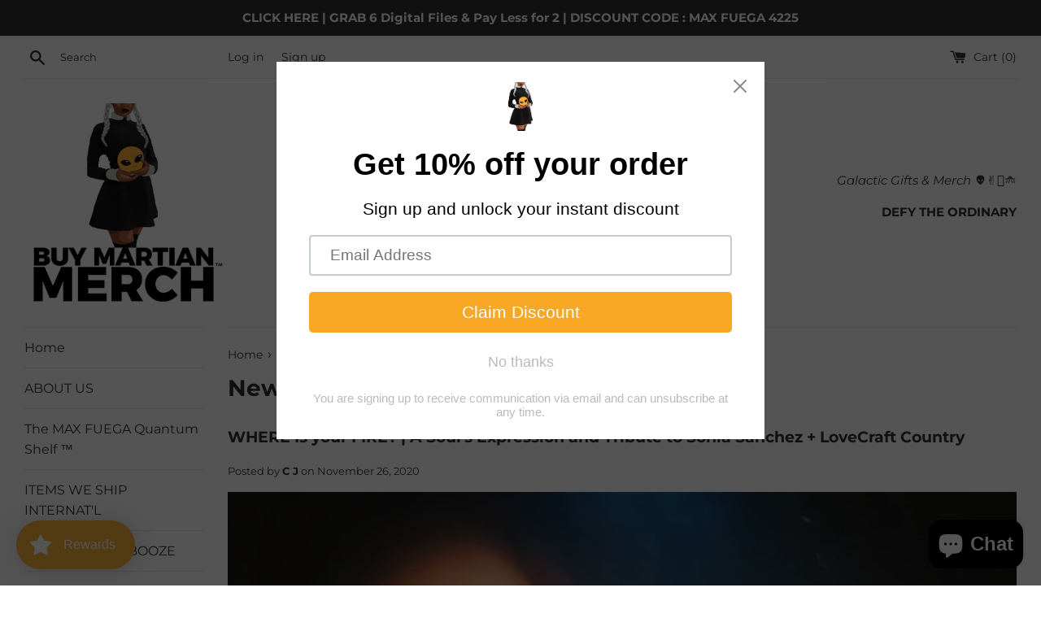

--- FILE ---
content_type: application/javascript; charset=utf-8
request_url: https://izyrent.speaz.com/izyrent.js?shop=buy-martian-merch.myshopify.com&v=1762276060043
body_size: 64945
content:
/* Copyright © 2024 SPEAZ. All rights reserved. */
!async function(){if(window.izyrentCoreLoaded)return void console.log("izyRent core already loaded");console.log("izyRent core loaded"),window.izyrentCoreLoaded=!0;const e="2025-04",t=window.izyrentSettings,n=window.izyrent_current_page,a=window.izyrent_currency_format,o=window.izyrent_money_format,r=Shopify?.currency?.rate??1;var s,l,d=!1;let c=!0,p=!1;var u='form[action*="cart/add"]:first';let f,m="form[action*='/cart/add']",h=[`${m} [name='add']`,`${m} [type='submit']`,`${m} button[class*='cart']`,`${m} button[class*='Cart']`,`${m} button[data-text*='cart']`,`${m} button[data-text*='Cart']`,".izyAtc"].join(","),g=!1,y="",b=!1,v=!1,k=0,w=1,x=!1,D=!1,z=!1,j=!1;const T=window.fetch.bind(window),I=window.XMLHttpRequest.prototype.open;let E=null,R=null,A=null,O=null,N=null,P=null,F=null,Y=null,L="string"==typeof t?JSON.parse(t.replace(/=>/g,":")):t;var H=1;for(const e in L.translations){const t=e.substring(0,2);L.translations[t]=L.translations[e]}let B="discount"!=L.checkoutMode&&void 0!==L.deposit?.percent;const q=parseInt(L.expiration,10)>1?parseInt(L.expiration,10):15,W=L.timezone;let J=L.translate,V=L.redirectCheckout;const Q=!!L.theme&&L.theme;async function G(n){const a=D?.product?.handle;if(!a)return;const i=async n=>(await fetch(`https://${Shopify.shop}/api/${e}/graphql.json`,{method:"POST",headers:{"Content-Type":"application/json","X-Shopify-Storefront-Access-Token":t.storefront},body:JSON.stringify({query:n})})).json(),o=`\n      query {\n        node(id: "gid://shopify/ProductVariant/${n}") {\n          ... on ProductVariant {\n            id\n            price { amount }\n          }\n        }\n      }\n    `,s=`\n      query @inContext(country:${Shopify.country}) {\n        node(id: "gid://shopify/ProductVariant/${n}") {\n          ... on ProductVariant {\n            id\n            price { amount }\n          }\n        }\n      }\n    `,[l,d]=await Promise.all([i(o),i(s)]);if(l?.data?.node?.price?.amount&&d?.data?.node?.price?.amount){const e=parseFloat(l.data.node.price.amount),t=parseFloat(d.data.node.price.amount/r);let n=0;e>0&&(n=(t-e)/e*100),j={base:Math.round(100*e),context:Math.round(100*t),diff:Math.round(n)}}}function U($){function t(){let e;const t=new URLSearchParams(window.location.search),n=parseInt(t.get("variant"));if(n){const e=D.product.variants.find(e=>e.id===n);if(e)return e.id}const a=$(h).first().closest(m);if(a.length){const t=a.serializeArray();if($.each(t,function(t,n){"id"===n.name&&(e=parseInt(n.value))}),e){u=a;const t=D.product.variants.find(t=>t.id===e);if(t)return t.id;e=!1}}if(D.product.variants.map(t=>{let n=$("input[name=id][value="+t.id+"]").parent("form");n.length>0&&(e=t.id,u=n.first())}),!e){const t=$(u).serializeArray();$.each(t,function(t,n){"id"===n.name&&(e=parseInt(n.value))})}return e||D.product.variants[0].id}function U(e,t=!1){if("disabled"==L?.displayPrice)return;$(".price").css("visibility","hidden");let n=z;e.forEach(e=>{const a=e;var i=a.daynight?a.daynight:"day";let o=e?.currentPrice;var r=Array.isArray(a.mode)?a.mode[0]:a.mode;const s=a.discounts||[];var d=a.discountMode?a.discountMode:"percent",c=a.rates?a.rates:[];c=c.map(e=>({...e,dates:K(e.dates)}));var p=a.rateMode?a.rateMode:"amount",u=a.daysAllowed&&"duration"!=a.stock?a.daysAllowed:"";const f=!!a.flatPrice&&a.flatPrice;u=ee(u);var m=a.activeDays;let h=m;if(Array.isArray(m?.start)?(h=m?.end,m=m?.start):m.length<3&&(h=["0","1","2","3","4","5","6"]),!t&&!0===e?.variantStock?.[n]?.disabledCalendar)return;function g(e,i="default"){if(e="duration"==a.stock||f||"default"==i?1*e:e*i,t){const e=Object.entries(a.variantStock||{}).flatMap(([e,t])=>t?.prices?.map(t=>({variantKey:e,price:parseFloat(t.price)}))).filter(e=>!isNaN(e?.price));if(e.length>0){const t=e.reduce((e,t)=>t.price<e.price?t:e).variantKey;n=t}}if("duration"!=a.stock&&"stock"!=a.stock&&!f&&"object"==typeof a?.variantStock?.[n]?.prices){const t=a.variantStock[n].prices.find(e=>"default"==e.days)?.price,o=a.variantStock[n].prices.find(e=>e.to?i>=e.days&&i<=e.to:i==e.days)?.price;"default"==i&&(i=1);const r=t*i,s=(o-r)/Math.abs(r)*100;let l=e+e*s/100;"number"!=typeof l||isNaN(l)||(e=l)}const o="default"===i?1:Number(i);let m=0;if(c.length>0&&(c.forEach(t=>{if(t[p]>0&&t.dates){let n=[];t.dates.forEach(t=>{const a=new Date(t);if(a>=new Date){const t=[];for(let e=0;e<o;e++){const n=new Date(a);n.setDate(n.getDate()+e),t.push(n)}if(t.length>0){let a=0;t.forEach(t=>{const n=l.formatDate(t,"Y/m/d"),o=c.find(e=>e[p]>0&&e.dates.includes(n)&&!e?.exclude)?.[p];if(o){a+="percent"==p?e/i*o/100:100*o}}),n.push(a)}}}),m=Math.max(m,...n)}}),e-=m),s.length>0){let t=[];if(s.forEach(e=>{const n=Number(e.days);(e[d]>0||"after"==e?.each)&&("single"==r&&0==u.length||f||"duration"==a.stock?n<=1*o&&t.push(e):n<=o&&t.push(e))}),t.sort((e,t)=>parseFloat(t[d])-parseFloat(e[d])),goodDiscount=t[0],goodDiscount)if("amount"==d){let n=0;Array.from({length:o},(_,e)=>{let a=t.filter(t=>t.days<=e&&"after"==t.each);a=a.reduce((e,t)=>t.days>e.days?t:e,a[0]),a&&(n+=parseInt(a.amount))});const a="after"==goodDiscount?.each?n:"all"==goodDiscount?.each?goodDiscount.amount*o:goodDiscount.amount;e-=100*a}else e-=e*goodDiscount.percent/100}return e}let y=g(o),b=!1,v=1;if("single"==a.mode)u.length>0&&(v=Math.min(...u),y=g(o,v),b=u.length>1);else if(u.length>0){const e=a.minRangeDays>0?u.filter(e=>e>=a.minRangeDays):u;v=e.length>0?Math.min(...e):a.minRangeDays>0?a.minRangeDays:v,y=g(o,v),b=u.length>1}else a.minRangeDays>0&&(v=a.minRangeDays),v>1||c.length>0&&c.forEach(e=>{if(e[p]>0&&e.dates){const t=[...new Set(e.dates.map(e=>new Date(e)).filter(e=>e>=new Date).sort((e,t)=>e-t).map(e=>e.getDay().toString()))],n=t.every(e=>m.includes(e));n||(v=t.length+1)}}),y=g(o,v),b=!0;a?.flatPrice&&(b=!1),y="minday"==L.displayPrice?`${b?`${Me("from")} `:""}${ne(y/v,!0)} / ${Me(i,!1)}`:"min"==L.displayPrice?`${b?`${Me("from")} `:""}${ne(y,!0)}`:"range"==a.mode?a?.flatPrice||u.length>0?`${b?`${Me("from")} `:""}${ne(y,!0)}`:`${b?`${Me("from")} `:""}${ne(y/v,!0)} / ${Me(i,!1)}`:`${b?`${Me("from")} `:""}${ne(y,!0)}`,o=ne(o,!0);let k=a.specificSelector?a.specificSelector:"body";$(k).find(`:contains("${o}")`).filter(function(){var e=0===$(this).closest("#izyrent").length,t=0===$(this).children(`:contains("${o}")`).length,n=0===$(this).closest(".flatpickr-day").length,a=$('#bookingFees span:contains("'+o+'")').is(this)||$(this).find('#bookingFees span:contains("'+o+'")').length;return e&&t&&n&&!a}).each(function(){if(window.izyrentDebug)return console.log(n),console.log(k),console.log(o),console.log(y),void console.log(this);if(!$(this).html().includes(y)){($(this).text()?.replace(/\s+/g,"").length||1)-(o?.length||1)<50&&$(this).html(y)}})}),$(".price").css("visibility","visible")}async function ie(){let e=new URLSearchParams(window.location.search).get("variant");setTimeout(async()=>{if("object"==typeof x&&"object"==typeof D){console.log("product page izyrent"),$("head").append(`<style>${"inline"==L.displayCal&&"hours"!=x.stock?"#izyreturn{display:none !important;}":""}.rbr-addBundleBtn-container{pointer-events: none;}.shopify-payment-button{display:none !important;}\n            </style>`),$("#izyrentPopups").length||$("head").append('<style id="izyrentPopups"></style>'),void 0===x.variantStock&&(x.variantStock={}),Object.entries(x.variantStock).forEach(([e,t])=>{x.variantStock[e].disabledDates=K(x.variantStock[e].disabledDates)});let n=0;!function a(){if($(u).length>0){z=t(),L.storefront&&G(z),oe(),setInterval(()=>{o(!0)},3e5);let r=!1;for(const l in x.variantStock)x.variantStock[l].disabledCalendar&&(r=!0);var i;function o(e=!1){setTimeout(async function(){z=t(),L.storefront&&await G(z);let n=[],a=x.activeDays,o=x.timeSlots,l=0,c=parseInt(x.minDays),p=parseInt(x.minRangeDays),u=parseInt(x.maxRangeDays),h=ee(x.daysAllowed);"object"==typeof x.variantStock.product&&(l=parseInt(x.variantStock.product.interval)),"object"==typeof x.variantStock[z]&&(n=x.variantStock[z].disabledDates,x.variantStock[z].activeDays&&(a=x.variantStock[z].activeDays),x.variantStock[z].timeSlots&&(o=x.variantStock[z].timeSlots),x.variantStock[z].minDays&&(c=parseInt(x.variantStock[z].minDays)),x.variantStock[z].minRange&&(p=parseInt(x.variantStock[z].minRange)),x.variantStock[z].maxRange&&(u=parseInt(x.variantStock[z].maxRange)),x.variantStock[z].daysAllowed&&(h=ee(x.variantStock[z].daysAllowed)),"-1"==l&&(l=parseInt(x.variantStock[z].interval)));const g=null!=R&&JSON.stringify(a)===JSON.stringify(R),y=null!=A&&JSON.stringify(o)===JSON.stringify(A),b=null!=E&&JSON.stringify(n)===JSON.stringify(E),v=null!=O&&O==l,k=null!=N&&N==c,w=null!=P&&P==p,j=null!=F&&F==u,T=null!=Y&&JSON.stringify(h)===JSON.stringify(Y);if(!e&&("product"==x.stock||"disabled"==x.stock)&&y&&g&&v&&k&&w&&j&&b&&T&&!r){let e=0;!function t(){const n=D.product.variants.find(e=>e.id===z)?.price||0;U([{...x,currentPrice:n}]),$("#izyrent,form[action*='cart/add']").show(),$("form[action*='cart/add']").css("visibility","visible"),"function"==typeof f&&f(),e++,e<10&&setTimeout(t,500)}(),$(m).trigger("click")}else $("body").removeClass("izyloaderhide"),$(m).off(".izyRent"),d=!1,s&&(s.selectedDates?.length>0&&window.history.pushState({},"",window.location.pathname+"?"+Object.entries({...Object.fromEntries(new URLSearchParams(window.location.search)),dates:s.selectedDates.map(e=>s.formatDate(e,"Y/m/d")).join("-")}).map(([e,t])=>`${e}=${t}`).join("&")),s.destroy()),$(".flatpickr-calendar").remove(),$("#izyrent").html(""),clearTimeout(i),i=setTimeout(function(){oe()},200)},1)}!function(e,t,n,a=0){if("object"==typeof e){let i=Object.getPrototypeOf(e);if(i.hasOwnProperty(t)){let o=Object.getOwnPropertyDescriptor(i,t);Object.defineProperty(e,t,{get:function(){return o.get.apply(this,arguments)},set:function(e){return this[t]!=e&&(o.set.apply(this,arguments),"function"==typeof n&&setTimeout(n.bind(this,e),a)),e}})}}}($(u).children("input[name=id]")[0],"value",function(e){console.log("refresh 3"),$(u).trigger("change")}),$(document).on("click change",function(t){setTimeout(function(){const t=new URLSearchParams(window.location.search).get("variant");t!=e&&(console.log("refresh"),e=t,o())},100)}),$(u).on("change",function(e){/izyDate|izyTerms|izyArea|izySelect|izyBox|izyCheckbox|izyCheckboxInput|izyMultiInput|addonQty|gpo|tpo_|pplr/.test(e.target.className)||o()}),document.addEventListener("izyrentRefresh",e=>{console.log("refresh 2"),o()})}else n>500?$("<div style='background-color:black;padding:10px;margin-top:10px;'><strong style='color:white;'>izyRent cant work without add to cart form, add block buy buttons / price on your theme! </strong></div>").insertAfter(".izyloader"):(n++,setTimeout(a,1))}()}else x="string"==typeof window.izyrent_metafields&&JSON.parse(window.izyrent_metafields.replace(/=>/g,":")),D="object"==typeof window.izyrent_product_meta&&window.izyrent_product_meta,ie()},10)}async function oe(){console.log("set calendar : "+z),console.log(x);let t=!1;w=1,f=jt;const n=D;let a=L.disabledDatesGlobal?L.disabledDatesGlobal?.dates?[...K(L.disabledDatesGlobal.dates),...L.disabledDatesGlobal.collections.filter(e=>n.product?.collections?.some(t=>e.id.includes(t.id))).flatMap(e=>K(e.dates))].filter((e,t,self)=>self.indexOf(e)===t):L.disabledDatesGlobal.split(",").map(e=>e.trim()):[];var o=x.daynight?x.daynight:"day",Q=!1,G=Array.isArray(x.mode)?x.mode[0]:x.mode,ie=x.minDays?parseInt(x.minDays):0,oe=x.dayEnd?parseInt(x.dayEnd):0,se=x.minHours?parseFloat(x.minHours):0,me=x.maxDays?parseInt(x.maxDays):15;me>1800&&(me=1800);var he=[],xe=x.activeDays,De=x.minRangeDays?parseInt(x.minRangeDays):0,ze=x.maxRangeDays?parseInt(x.maxRangeDays):0,Ce=!!x.flatPrice&&x.flatPrice,je=!!x.multiBook&&x.multiBook,Te=L.quantityPosition?L.quantityPosition:"default",Ie=!!x.countLastRangeDay&&x.countLastRangeDay,Ee=x.calendarLinks?x.calendarLinks:[];const Re=L.sections?L.sections.map(e=>e.value):["calendar","resume","addons","requests"];var Ae=x.daysAllowed&&"duration"!=x.stock?x.daysAllowed:"";Ae=ee(Ae);var Oe=x.bookingNote&&!x.notes?x.bookingNote:"",Ne=x.notes?x.notes:[],Pe=x.addons?x.addons:[],Fe=x.bookingTerms?x.bookingTerms:"",Ye=x.timeMode,Le=x.timeRange.length>0?x.timeRange:["10","20"];Le="enabled"==Ye?Le:["20","10"];var He=!(!x.pickTime||"range"!=G),Be=x.timeSlots,qe=x.timeSlots,We=Me("label")?Me("label"):x.label,Je=x.disabledDates?K(x.disabledDates):[],Ve=0,Qe=0,Ge=0,Ue=0,Ke=L.timeFormat?L.timeFormat:"12",Xe=x.discounts?x.discounts:[],Ze=x.discountMode?x.discountMode:"percent",et=x.rates?x.rates:[];et=et.map(e=>({...e,dates:K(e.dates)}));var tt=x.rateMode?x.rateMode:"amount",nt=x.payLater?x.payLater?.percent?parseInt(x.payLater.percent):parseInt(x.payLater):0,at=Me("deposit")?Me("deposit"):x.depositLabel?x.depositLabel:"Deposit",it=x.depositAmount?parseFloat(x.depositAmount):0,ot=0;null!=x?.deposit?.amount&&(at=Me("deposit"),it=parseFloat(x?.deposit?.amount)>0?parseFloat(x?.deposit?.amount):0,ot=parseFloat(x?.deposit?.percent)>0?parseFloat(x?.deposit?.percent):0);var rt=x.depositProduct?x.depositProduct:!!L?.deposit?.id&&L.deposit.id;let st=!1;var lt="full",dt=!1;let ct=!1;if("duration"==x.stock||"hours"==x.stock)for(const e in x.variantStock)e.includes("_")&&e.includes(z)&&(!ct||e.length>ct?.length)&&(ct=e);if("product"==x.stock?(Ue=1,"object"==typeof x.variantStock.product&&(Ue=parseInt(x.variantStock.product.stock),Ve=parseInt(x.variantStock.product.interval)),"object"==typeof x.variantStock[z]&&("-1"==Ve&&(Ve=parseInt(x.variantStock[z].interval)),Array.isArray(x.variantStock[z].disabledDates)&&(Je=[...Je,...x.variantStock[z].disabledDates],E=x.variantStock[z].disabledDates),x.variantStock[z].activeDays&&(xe=x.variantStock[z].activeDays),x.variantStock[z].timeSlots&&(Be=x.variantStock[z].timeSlots),x.variantStock[z].minDays&&(ie=parseInt(x.variantStock[z].minDays)),x.variantStock[z].minRange&&(De=parseInt(x.variantStock[z].minRange)),x.variantStock[z].maxRange&&(ze=parseInt(x.variantStock[z].maxRange)),x.variantStock[z].daysAllowed&&(Ae=ee(x.variantStock[z].daysAllowed))),console.log("stock enabled for product : "+Ue),console.log("interval for product : "+Ve)):"duration"==x.stock?(Ue=1,"object"==typeof x.variantStock.product&&(Ue=parseInt(x.variantStock.product.stock),Ve=parseInt(x.variantStock.product.interval)),"object"==typeof x.variantStock[z]&&(Ae=x.variantStock[z].duration?[x.variantStock[z].duration]:[x.variantStock[z].interval],"-1"==Ve&&(Ve=parseInt(x.variantStock[z].interval)),ct&&(Ue=parseInt(x.variantStock[z].stock)),Ve=Object.keys(x.variantStock).some(e=>e.includes("_"))?x.variantStock[z].interval:Ve,Array.isArray(x.variantStock[z].disabledDates)&&(Je=[...Je,...x.variantStock[z].disabledDates],E=x.variantStock[z].disabledDates),x.variantStock[z].minDays&&(ie=parseInt(x.variantStock[z].minDays)),x.variantStock[z].activeDays&&(xe=x.variantStock[z].activeDays),x.variantStock[z].timeSlots&&(Be=x.variantStock[z].timeSlots),Ve=x.variantStock[z].duration?Ve:0),console.log(ct?"stock enabled for duration by variants : "+Ue:"stock enabled for duration : "+Ue),console.log("duration :"+Ae),console.log("interval for product : "+Ve)):"hours"==x.stock?(Ue=1,"object"==typeof x.variantStock.product&&(Ue=parseInt(x.variantStock.product.stock)),"object"==typeof x.variantStock[z]&&(Ge=parseFloat(x.variantStock[z].interval),Qe=Ge,x.variantStock[z].duration&&(Ge=parseFloat(x.variantStock[z].duration),Qe=Ge+parseFloat(x.variantStock[z].interval||0)),ct&&(Ue=parseInt(x.variantStock[z].stock)),x.variantStock[z].minDays&&(ie=parseInt(x.variantStock[z].minDays)),x.variantStock[z].activeDays&&(xe=x.variantStock[z].activeDays),x.variantStock[z].timeSlots&&(Be=x.variantStock[z].timeSlots)),console.log("interval for hours : "+Qe),console.log(ct?"stock enabled for hours by variants : "+Ue:"stock enabled for hours : "+Ue)):"variants"!=x.stock&&"enabled"!=x.stock||(Ue=1,"object"==typeof x.variantStock[z]&&(Ue=parseInt(x.variantStock[z].stock),Ve=parseInt(x.variantStock[z].interval),Array.isArray(x.variantStock[z].disabledDates)&&(Je=[...Je,...x.variantStock[z].disabledDates],E=x.variantStock[z].disabledDates),x.variantStock[z].activeDays&&(xe=x.variantStock[z].activeDays),x.variantStock[z].timeSlots&&(Be=x.variantStock[z].timeSlots),x.variantStock[z].minDays&&(ie=parseInt(x.variantStock[z].minDays)),x.variantStock[z].minRange&&(De=parseInt(x.variantStock[z].minRange)),x.variantStock[z].maxRange&&(ze=parseInt(x.variantStock[z].maxRange)),x.variantStock[z].daysAllowed&&(Ae=ee(x.variantStock[z].daysAllowed))),console.log("stock enabled for this variant : "+Ue),console.log("interval for this variant : "+Ve)),R=xe,A=Be,O=Ve,N=ie,P=De,F=ze,Y=Ae,Be?.start&&(qe=Be.end,Be=Be.start),oe>0){new Date((new Date).toLocaleString("en-US",{timeZone:W.ianaTimezone})).getHours()>=oe&&(ie+=1)}let pt=xe;Array.isArray(xe?.start)?(pt=xe?.end,xe=xe?.start):xe.length<3&&(pt=["0","1","2","3","4","5","6"]);let ut=Je;("range"==G||"single"==G&&Ae.length>0)&&(Je=[]),x.stock>0&&(Ue=x.stock),-1==Ue&&(me=-1),k=0,y="",b=!1;var ft=!1;let mt=!1;"object"==typeof x.variantStock[z]&&x.variantStock[z].disabledCalendar&&(mt=!0),mt&&(ft=!0,k=1,"boolean"!=typeof izyrentKeepDeposit&&(it=0,ot=0),st=!1,Pe=[],Ne=[],Oe="",Fe="",$("#izyTerms").remove(),Et(),$("body").addClass("izyloaderhide"),_t(!1),document.dispatchEvent(new CustomEvent("izyrentReady",{detail:{disableCalendar:ft}})),$(".price").css("visibility","visible"),$("#izyrent,form[action*='cart/add']").show(),$("form[action*='cart/add']").css("visibility","visible"),jt());const ht=Z((e,t)=>{if("range"==G){console.log("range disable");let i=[],o=[],r=H>3?".mobileCal:not(.unshown) .flatpickr-day:not(.prevMonthDay):not(.nextMonthDay)":".flatpickr-day:not(.prevMonthDay):not(.nextMonthDay)";const s=Array.from(t.daysContainer.querySelectorAll(r));if(0==e.length&&s.forEach(e=>{let t=l.formatDate(e.dateObj,"Y/m/d");xe.includes(new Date(t).getDay().toString())||i.push(t)}),1==e.length){let c=l.formatDate(new Date(e[0]),"Y/m/d");$('[data-date="'+c+'"]').addClass("startRange");let p=De;et.length>0&&et.map(e=>{e.dates.includes(c)&&e.minRange>0&&(p=parseInt(e.minRange))});let u=0,f=Le[0].length>1?Le[0]+":00":"0"+Le[0]+":00",m=Le[1].length>1?Le[1]+":00":"0"+Le[1]+":00";"enabled"==Ye?u=f>=m?0:-1:Ie&&(u=-1);let h=l.formatDate(new Date(e[0]).addDays(p+u),"Y/m/d"),g=l.formatDate(new Date(e[0]).addDays(-p-u),"Y/m/d"),y=l.formatDate(new Date(e[0]).addDays(ze+u),"Y/m/d"),b=l.formatDate(new Date(e[0]).addDays(-ze-u),"Y/m/d"),v=[];Ae.map(t=>{let n=parseInt(parseInt(t)+u);v.push(l.formatDate(new Date(e[0]).addDays(n),"Y/m/d")),v.push(l.formatDate(new Date(e[0]).addDays(-n),"Y/m/d"))});let k=[];ut.map(e=>{let t=l.formatDate(new Date(e).addDays(1),"Y/m/d");"enabled"==Ye?f>=m?(e<=c&&k.push(e),t>=c&&k.push(t)):k.push(e):Ie?k.push(e):(e<=c&&k.push(e),t>=c&&k.push(t))});for(const w in d){let x=0;if(w.includes("start")){let D=w.split("_")[0];D<=c&&(x+=d[w].count,"object"==typeof d[D]&&(x+=d[D].count),x>=Ue&&Ue>0&&k.push(D))}if(w.includes("end")){let z=w.split("_")[0];z>=c&&(x+=d[w].count,"object"==typeof d[z]&&(x+=d[z].count),x>=Ue&&Ue>0&&k.push(z))}}s.forEach(e=>{let t=l.formatDate(e.dateObj,"Y/m/d");t<h&&t>g&&i.push(t),ze>0&&(t>y||t<b)&&i.push(t),Ae.length>0&&(v.includes(t)||i.push(t)),a.includes(t)&&i.push(t),pt.includes(new Date(t).getDay().toString())?t>h&&o.push(t):i.push(t)}),[...Je,...k].map(e=>{s.forEach(t=>{let n=l.formatDate(t.dateObj,"Y/m/d");n>=e&&n>c&&e>c&&i.push(n),n<=e&&n<c&&e<c&&i.push(n)})})}function n(){o.filter(e=>!i.includes(e)).map(e=>$('[data-date="'+e+'"]').removeClass("flatpickr-disabled dynamic")),i.map(e=>$('[data-date="'+e+'"]').addClass("flatpickr-disabled dynamic"))}return[1,100].forEach(e=>setTimeout(n,e)),i}}),gt=Z(()=>{setTimeout(()=>{if(s?.selectedDates?.length>0){if("single"==G&&Ae.length>0){$(".flatpickr-day").removeClass("startRange inRange endRange selected");let n=$($(".one-duration.active")[0]).attr("data-duration");var e=l.formatDate(s.selectedDates[0],"Y/m/d"),t=l.formatDate(s.selectedDates[0],"Y/m/d");let a=ve(new Date(e),new Date(t).fp_incr(Ie?n-1:n));a.map((e,t)=>{e=l.formatDate(e,"Y/m/d"),0==t&&$('[data-date="'+e+'"]').addClass("selected startRange"),t>=1&&$('[data-date="'+e+'"]').addClass("inRange"),a.length===t+1&&$('[data-date="'+e+'"]').addClass("selected endRange")})}if("single"==G&&"hours"==x.stock){$(".flatpickr-day").removeClass("startRange inRange endRange selected");e=l.formatDate(s.selectedDates[0],"Y/m/d"),t=ge(s.selectedDates[0],60*Ge);let n=ve(new Date(e),new Date(t));n.map((e,t)=>{e=l.formatDate(e,"Y/m/d"),0==t&&$('[data-date="'+e+'"]').addClass("selected startRange"),t>=1&&$('[data-date="'+e+'"]').addClass("inRange"),n.length===t+1&&$('[data-date="'+e+'"]').addClass("selected endRange")})}}},1)}),yt=Z((e,t,n)=>{if(Ae.length>0)if(!$("#izyrent_duration").length>0&&$('<div id="izyrent_duration"></div>').appendTo(".flatpickr-calendar.izyCal"),e.length>0&&1!=$("#izyrent_timeslots:contains('slots')").length){$("#izyrent_timeslots").css("display","flex");let t=l.formatDate(e[0],"Y/m/d"),a=xt(t),i='<div style="width: 100%;font-weight: 600;">'+Me("duration")+"</div>";a.length>0?a.map((e,t)=>{i+=0==t?"<div class='one-duration active' data-duration='"+e+"'>"+e+" "+Me(o,e>1)+"</div>":"<div class='one-duration' data-duration='"+e+"'>"+e+" "+Me(o,e>1)+"</div>"}):(n.setDate(""),i="Day unavailable",n.jumpToDate(t)),$("#izyrent_duration").html(i),gt(),$("#izyrent_duration").css("display","flex"),$(".one-duration").on("click",function(t){let n=$(this).attr("data-duration");$(".one-duration").removeClass("active"),$(this).addClass("active"),n=parseInt(n),gt(),vt(e),"inline"==L.displayCal&&s&&s.close()})}else $("#izyrent_duration").hide()});if(!ft){if(H>3){const e=je&&1!=Ue?130:70;$("head").append(`<style>${"single"==G&&"enabled"==Ye&&Ae.length>0?`#izyrent_duration {bottom:${e}px !important;height:120px;} #izyrent_timeslots{bottom:${e+120}px !important;} `:`#izyrent_duration,#izyrent_timeslots{bottom:${e}px !important;}`}</style>`)}$(document).on("reloadAllCart",function(e){le()}),$(m).on("click.izyRent change.izyRent submit.izyRent",function(e){e?.target?.className?.includes("izyMultiInput")||Tt()}),$(document).on("keyup","#bookingNote",function(){Tt()}),$(document).on("keyup change",".izyNote",function(){Tt()}),_t(),"boolean"!=typeof izyrentSyncDates&&"enabled"!=L?.syncDates||(Q=await async function(e,t){let n=await(await fetch("/cart.js")).json(),a={range:{original:"",dates:[]},multiple:{original:"",dates:[]},single:{original:"",dates:[]}};for(let e of n.items)if(e.properties&&"string"==typeof e.properties.Date){let t=ae(e.properties.Date);t.includes(" to ")?(a.range.original=e.properties.Date,a.range.dates=t.split(" to ").map(e=>new Date(e.replace("at","").trim()))):t.includes(" - ")?(a.multiple.original=e.properties.Date,a.multiple.dates=t.split(" - ").map(e=>new Date(e.replace("at","").trim()))):(a.single.original=e.properties.Date,a.single.dates=[new Date(t.replace("at","").trim())])}if(a[e].dates.length>0)return{original:a[e].original,allDates:a[e].dates};if("range"==e)for(let e of["multiple","single"])if(a[e].dates.length>0){let n=new Date(a[e].dates[0]),i=new Date(a[e].dates[Math.min(1,a[e].dates.length-1)]);return n.setHours(t[0]),i.setHours(t[1]),{original:a[e].original,allDates:[n,i]}}if("single"==e)for(let e of["range","multiple"])if(a[e].dates.length>0)return{original:a[e].original,allDates:[a[e].dates[0]]};if("multiple"==e)for(let e of["range","single"])if(a[e].dates.length>0)return{original:a[e].original,allDates:a[e].dates};return!1}(G,Le),console.log(Q)),Tt();let i=0;!function e(){const t=D.product.variants.find(e=>e.id===z)?.price||0;U([{...x,currentPrice:t}]),i++,i<10&&setTimeout(e,500)}();let f="",g=We;We.includes("::")&&(g=(We=We.split("::"))[1],We=We[0]),"range"==G&&(f='<label class="label_izyrent"><input type="text" id="endDate" class="izyDate" placeholder="'+g+'"/></label>');let v="";if(Q){v=`<div id="syncDates"><span>${Me("syncdateshere")}<strong>${Q.original}</strong> <span class="clearSync">${Me("clear")}</span></span></div>`,$(document).on("click",".clearSync",function(){!async function(){let e=await(await fetch("/cart.js")).json(),t=[];e.items.length>0&&e.items.map(e=>{e.properties&&"string"==typeof e.properties.Date&&t.push(e.key)});let n={};t.length>0&&(t.map(e=>{n[e]=0}),await fetch("/cart/update.js?izyrent",{method:"POST",headers:{"Content-Type":"application/json"},body:JSON.stringify({updates:n})}),window.location.reload())}()})}let j={calendar:`<label class="label_izyrent"><input type="text" id="startDate" class="izyDate" placeholder="${We}"/></label>${f}<div id="error_date">${Me("please")}<span></span></div>`,resume:`<div id="izyRecap"><span class="recap"></span></div>${v}`,addons:"",requests:""},T="";if(Pe.length>0){c=!1,T+='<div id="izyAddons">';let t=Me("addons");t?.length>0&&(T+=`<label>${t}</label>`),Pe.map((e,t)=>{T+=`<div id="izyAddon_${t}" style="display:flex;height: 25px;width:100%;max-width:44rem;background: #e3e3e3;border-radius: 0.25rem;" class="izyAddon"></div>`}),T+="</div>",async function(){console.log("display addons");const t="Add-on not found - You have to relink it";if(L.storefront){const n=`\n    query @inContext(language:${J.toUpperCase()}){\n      ${Pe.map((e,t)=>`\n        v${t}: node(id: "gid://shopify/ProductVariant/${e.idVariant}") {\n          ... on ProductVariant {\n            id title availableForSale\n            price { amount }\n            image { url }\n            product {\n              id title handle tags onlineStoreUrl\n              featuredImage { url }\n            }\n          }\n        }`).join("\n")}\n    }\n  `;try{const a=await fetch(`https://${Shopify.shop}/api/${e}/graphql.json?izyrent`,{method:"POST",headers:{"Content-Type":"application/json","X-Shopify-Storefront-Access-Token":L.storefront},body:JSON.stringify({query:n})}),i=await a.json();Pe=Pe.map((e,n)=>{const a=i.data?.[`v${n}`],o="Default Title"==a?.title?a.product.title:`${a?.product?.title} - ${a?.title}`;return a?{...e,id:a.product.id.replace("gid://shopify/Product/",""),image:a.image?.url||a.product.featuredImage?.url||"",name:o,price:100*a.price?.amount||0,tags:a.product.tags||[],available:a.availableForSale,url:`${Shopify.routes?.root}products/${a.product.handle}`||"",paylater:0}:{...e,id:"",image:"",name:t,price:0,tags:[],available:!1,url:"",paylater:0}})}catch(e){console.error("Storefront fetch failed",e)}}else Pe=await Promise.all(Pe.map(async e=>{try{const t=await fetch(`${Shopify.routes?.root}products/${e.handle}.js?izyrent`);if(!t.ok)throw new Error;const n=await t.json(),a=n.variants.find(t=>t.id==e.idVariant);return{...e,id:n.id,image:a?.featured_image?.src||n.featured_image||"",name:a?.name,price:a?.price||0,tags:n.tags||[],available:n.available,url:n.url||"",paylater:0}}catch{return{...e,id:"",image:"",name:t,price:0,tags:[],available:!1,url:"",paylater:0}}}));let n=Pe.filter(e=>e.tags.includes("izyrent")).map(e=>({id:e.id}));n.length>0&&(n=await(await te("https://izyrent.speaz.com/front/get_availabilities",{method:"post",body:JSON.stringify({shop:Shopify.shop,products:n,currentCarts:(await(await fetch("/cart.js")).json()).token})})).json());let a="",i=Me("addons");i?.length>0&&(a+=`<label>${i}</label>`);let s,l={};Pe.map((e,t)=>{e.meta=n.find(t=>t.id.includes(e.id))||!1;const a=e.required,i=e.clickable??!0,s=0!=e.multi,d=e.group?e.group:0,c=e.max?e.max:1,p=e.min?e.min:0,u="force"==e.charge?`<input aria-label="addonQty" class="addonQty" value="${e.qty}" disabled></input>`:e.charge.includes("custom")?'<input aria-label="addonQty" class="addonQty" value="1"></input>':"",f=e.image?`<img alt="${e?.name?.replace(/"/g,"&quot;")}" src="${e.image}"/>`:"",m=Pe.filter(e=>e.group==d).filter(e=>e.required).length,h=a?'<input aria-label="izyBox" class="izyBox" type="checkbox" disabled checked></input>':e.available?`<input aria-label="izyBox" class="izyBox" type="checkbox" \n       ${d>0&&m>=c?"disabled":""}></input>`:'<input aria-label="izyBox" class="izyBox" type="checkbox" disabled></input>',g=e.price,y=e.tags.includes("izyrent")?"all":e.charge,b=e.idVariant;let v=g;const k=e.meta;let x=0,D=!1;if(k){D=k?.flatPrice,x=k.payLater?.percent;const t=k.variantStock?.[b];if(t){let e=t?.prices?.reduce((e,t)=>"default"===t.days?e:!e||parseInt(t.days)<parseInt(e.days)?t:e,null);e&&(v=100*e.price)}e.free&&(v=0)}let z=v;"force"==y&&(z=v*e.qty);let j=`+${ne(z*r)}`;k||"customdays"!=y&&"all"!=y||(j+=` / ${Me(o,!1)}`),a&&0==z&&(j=Me("included")),w>1&&s&&(j+=` - x${w}`);const T=!(!k||!e.charge?.includes("custom"));let I=`<div id="izyAddon_${t}" data-title="${e.name}" data-paylater=${x} data-flat=${D} data-group=${d} data-min=${p} data-max=${c} data-product=${e.id} data-required="${a}" data-charge="${y}" data-multi="${s}" data-custom="${T}" data-free="${!!e.free&&e.free}" data-base="${v}" data-price="${e.price}" data-tags="${e.tags.map(e=>e.replace(/"/g,"&quot;")).join(",")}" data-variant="${e.idVariant}" class="izyAddon">${h}${f}${u}<span><span class="addonTitle"><a target="_blank" ${i?`href="${e.url}"`:'style="cursor: default;"'}>${e.name}</a></span><strong class="addonPrice">${j}</strong></span></div>`;e.flat=D,e.group=d,e.max=c,e.min=p,e.charge=y,e.paylater=x,e.base=v,e.custom=T,e.multi=s,l[d]||(l[d]=[]),l[d].push({html:I,title:e?.title?.[J]||e?.title?.en||""})}),Object.entries(l).forEach(([e,t])=>{if(!t.length)return;const[n,...i]=t,o=i.length?i.map(e=>e.html).join("\n"):"",r="0"!==e&&n.title?`<div class="izyAddonGroupTitle">${n.title}</div>`:"";a+=`\n    <div class="izyAddonGroup" data-group="${e}">\n      ${r}\n      ${n.html}\n      ${o}\n    </div>`}),$("#izyAddons").html(a),$(".izyAddon").on("input.izyRent",function(){const e=$(this).data("product"),t=$(this).data("variant"),n=$(this).data("required"),a=$(this).data("free"),i=$(this).data("custom"),l=$(this).data("multi"),d=$(this).data("group"),c=$(this).data("max"),p=$(this).data("base");var u=$(this).data("charge"),f=$(this).data("price");clearTimeout(s);const m=$(this).find(".addonQty");if(m.length>0){var h=m.val().replace(/\D/g,""),g=Math.min(parseInt(h,10)||0,1e3);$(this).val(g);const s=Pe.find(t=>t.id.includes(e))?.meta;let d=!1;if(s){d=s?.flatPrice;const e=s.variantStock?.[t];if(e){let t=e?.prices?.find(e=>e.to?k>=e.days&&k<=e.to:k==e.days)?.price;t&&(f=100*t),(0==k||d)&&(f=p),a&&(f=0)}}let c=f*g;w>1&&l&&(c*=w),i&&(c=d?c:c*k);let y=`+${ne(c*r)}`;s||"customdays"!=u||(y+=` / ${Me(o,!1)}`,c*=k),n&&0==c&&(y=Me("included")),$(this).find(".addonPrice").html(y).attr("data-total",c)}if(d>0&&c>0){const e=$(`.izyAddon[data-group="${d}"]`);let t=0;e.each(function(){$(this).find(".izyBox").prop("checked")&&t++}),t>=c?e.each(function(){const e=$(this),t=e.find(".izyBox").prop("checked"),n="true"===String(e.data("required"));t||n||e.find(".izyBox, .addonQty").prop("disabled",!0)}):e.each(function(){const e=$(this);"true"===String(e.data("required"))||e.find(".izyBox, .addonQty").prop("disabled",!1)})}Tt()}),c=!0,document.dispatchEvent(new Event("izyrentAddons"))}()}j.addons=T;let I="";if(Oe.length>0){let e=Oe,t="";if(Oe.includes("::")){let n=Oe.split("::");const a=Me("noteLabel"),i=Me("noteDesc");e=a||n[0],t=i||n[1]}I+='<div id="izynote"><label id="bookingLabel">'+e+'</label><textarea id="bookingNote" class="izyDatey" placeholder="'+t+'"></textarea><div id="error_note">'+Me("note")+" "+e+"</div></div>"}Ne.length>0&&(I+='<div id="izyNotes">',Ne.map((e,t)=>{const n=e?.type?e?.type:"text";let a=e?.label?.[J]??Object.entries(e?.label||{}).find(([e])=>e.substring(0,2)===J)?.[1]??e?.label?.en??"";a=a.replace(/(\b(http|https|ftp):\/\/[-A-Z0-9+&@#\/%?=~_|!:,.;]*[-A-Z0-9+&@#\/%=~_|])(?!(?:(?!<a\b).)*<\/a>)/gim,'<a href="$1" target="_blank">$1</a>');const i=e?.placeholder?.[J]??Object.entries(e?.placeholder||{}).find(([e])=>e.substring(0,2)===J)?.[1]??(e?.placeholder?.en?.length>0?e.placeholder.en:"")??"",o=e.lines?10*e.lines:10,r=e.required?"required":"";if("checkbox"==n){let e=i.split(";"),n="";e.map(e=>{n+=`<div class="izyCheckbox"><input aria-label="izyCheckbox" class="izyCheckboxInput" style="min-height: ${o}px" type="checkbox" value="${e}"><span>${e}</span></div>`}),n+="",I+=`<div id="izyNote_${t}" class="izyNote ${r}"><label>${a}</label>${n}<div class="errorNote">${Me("note")} ${a}</div></div>`}else if("dropdown"==n){let e=i.split(";"),n=`<select aria-label="izySelect" style="min-height: ${o}px" class="izySelect"><option value="" selected>${Me("select")}</option>`;e.map(e=>{n+=`<option value="${e}">${e}</option>`}),n+="</select>",I+=`<div id="izyNote_${t}" class="izyNote ${r}"><label>${a}</label>${n}<div class="errorNote">${Me("note")} ${a}</div></div>`}else I+="file"==n?`<div id="izyNote_${t}" class="izyNote ${r}">\n                <label>${a}</label>\n                <input type="file" class="izyFile" />\n                <div class="errorNote">${Me("note")} ${a}</div>\n                </div>`:`<div id="izyNote_${t}" class="izyNote ${r}"><label>${a}</label><textarea aria-label="izyArea" style="min-height: ${o}px" class="izyArea"  placeholder="${i}"></textarea><div class="errorNote">${Me("note")} ${a}</div></div>`}),I+="</div>"),j.requests=I;let E="";if(Re.forEach(e=>{j[e]&&(E+=j[e])}),$("#izyrent").length>0)$("#izyrent").html(E);else{const e=document.querySelector(h)?.closest(m);e&&null!==e.offsetParent?$("<div id='izyrent'>"+E+"</div>").insertBefore(e):$("<div id='izyrent'>"+E+"</div>").insertBefore(u)}$("#izyrent").hide(),Ue>0&&async function(){let e,a;"product"==x.stock||"duration"==x.stock||"hours"==x.stock?(e="idProduct",a=n.product.id):(e="idVariant",a=z);ct&&(e="idVariant",a=ct);const i="enabled"==Ye&&0==Ae.length&&"duration"!=x.stock&&("single"==G||"multiple"==G),o="single"==G&&Ae.length>0?Ie||"duration":"single"==G||"multiple"==G||Ie;let r=await(await te("https://izyrent.speaz.com/front/get_bookings",{method:"post",body:JSON.stringify({shop:Shopify.shop,[e]:a,countLastRangeDay:o,interval:!i&&{stock:x.stock,variantStock:x.variantStock},timeRange:"enabled"==Ye&&0==Ae.length&&Le,currentCarts:(await(await fetch("/cart.js")).json()).token,expiration:q})})).json();if(d=r,Ee.length>0){"idVariant"==e&&(Ee=Ee.filter(e=>e.idVariant.toString().includes(a)||0==e.idVariant));let t=await(await te("https://izyrent.speaz.com/front/get_ical",{method:"post",body:JSON.stringify({shop:Shopify.shop,iCals:Ee,interval:!i&&{stock:x.stock,variantStock:x.variantStock},countLastRangeDay:o,timeRange:"enabled"==Ye&&0==Ae.length&&("hours"==x.stock?"hours":Le),product:D?.product?.id})})).json();p=t?.syncProducts?t.syncProducts:[],t=t.books;for(const e in t)if(d[e]){d[e].count+=t[e].count,d[e].orders.push(...t[e].orders);for(const n in t[e].hours)d[e].hours[n]?(d[e].hours[n].count+=t[e].hours[n].count,d[e].hours[n].variants.push(...t[e].hours[n].variants)):d[e].hours[n]=t[e].hours[n]}else d[e]=t[e];console.log("external cal :"),console.log(d)}else p=[];let c=(({obj:e,count:t})=>Object.entries(e).filter(([e,n])=>n.count>=t&&!e.includes("start")&&!e.includes("end")).reduce((e,t)=>[...e,t[0]],[]))({obj:d,count:Ue});if(console.log(c),i){console.log("get bookings by timeslots"),console.log(r);let e=[];for(const t in r){let n=[];for(const e in r[t].hours){let a=[];d[t].hours[e].variants.map(e=>{if("string"==typeof e&&e.includes("hours_")){let t=e.split("_");a.push(parseInt(t[1]))}else if("hours"==x.stock&&"object"==typeof x.variantStock[e]){const t=x.variantStock[e].duration?parseFloat(x.variantStock[e].duration)+parseFloat(x.variantStock[e].interval):parseFloat(x.variantStock[e].interval);a.push(parseFloat(t))}else Ve>0&&a.push(Ve)}),n.push({hour:e,allInterval:a})}e.push({date:t,hours:n})}let t=[];e.map(e=>{e.hours.map(n=>{let a=new Date(e.date.replace(/\//g,"-")+"T"+n.hour);n.allInterval.map(e=>{let n=1;for(;n<=e;n+=.5){let e=30*(n/.5-1);const i=ge(a,e);t.push(i),"hours"!=x.stock&&t.push(ye(a,e))}})})}),t.map(e=>{let t=l.formatDate(e,"Y/m/d");const n=("0"+e.getHours()).slice(-2)+":"+("0"+e.getMinutes()).slice(-2);"object"==typeof d[t]?"object"==typeof d[t].hours?.[n]?d[t].hours[n].count=d[t].hours[n].count+1:(d[t].hours||(d[t].hours={}),d[t].hours[n]={count:1}):d[t]={count:1,hours:{[n]:{count:1}}}}),console.log("block time: "),console.log(d)}else Je=Je.concat(c);t=!0,s.set("disable",[...Je])}(),function e(){function n(){console.log("calendar ready"),"first"==L?.startCal&&function(){for(let e=0;e<me+1;e++){let t=l.formatDate((new Date).fp_incr(ie+e),"Y/m/d");if(bt(t)&&!bt(t)?.disabled){s.set("minDate",(new Date).fp_incr(ie+e));break}}}(),gt(),$("body").addClass("izyloaderhide"),$("#izyCalButtons").remove(),$('<div id="izyCalButtons"><button type="button" class="izyclear" aria-label="Clear"><span>'+Me("clear")+'</span></button><button type="button" class="izysave" aria-label="Save"><span>'+Me("save")+"</span></button></div>").appendTo(".flatpickr-calendar.izyCal"),$("#izyClose").remove(),$('<button id="izyClose" style="display:none;"><i class="gg-close"></i></button>').prependTo(".flatpickr-calendar.izyCal"),vt(),$(document).off("click.izyCal"),$(document).on("click.izyCal",".izyclear",function(){let e=s.currentMonth;s.clear(),s.changeMonth(e,!1)}),$(document).on("click.izyCal",".izysave,#izyClose",function(){s.close()}),_t(),Et(),document.dispatchEvent(new CustomEvent("izyrentReady",{detail:{disableCalendar:ft}})),$("#izyrent,form[action*='cart/add']").show(),$("form[action*='cart/add']").css("visibility","visible"),"open"==dt&&(s.setDate(s.selectedDates,!0),s.close())}setTimeout(()=>{Ue>0?dt&&t&&c?n():e():dt&&c?n():e()},10)}();const R="24"==Ke?Se()+" "+Me("at")+" H:i":Se()+" "+Me("at")+" h:i K";s=document.getElementById("startDate").flatpickr({mode:G,inline:"inline"==L.displayCal,..."inline"==L.displayCal&&{appendTo:$(".label_izyrent")},minDate:(new Date).fp_incr(ie),maxDate:(new Date).fp_incr(me+1),disableMobile:!0,showMonths:"inline"==L.displayCal?1:H,position:"auto center",altInputClass:"izyDate",altInput:!0,conjunction:" - ",closeOnSelect:!1,altFormat:"enabled"==Ye?R:Se(),ariaDateFormat:Se(),dateFormat:"Y/m/d",plugins:"range"==G?[new X({input:"#endDate"})]:[],disable:[...Je],onDayCreate:function(e,t,n,a){let i=a.dateObj;const o=l.formatDate(i,"Y/m/d"),r=!!x?.showRates&&function(e){let t=D.product.variants.find(e=>e.id===z).price;const n=et.find(t=>t.dates.includes(e));Ae.length>0&&(t/=Ae[0]);let a=t;if(n){if(n?.exclude)return"";a-="percent"==tt?a*n.percent/100:100*n.amount}return ne(a,"cut")}(o),s=new Intl.DateTimeFormat("en-US",{weekday:"long"}).format(i).toLowerCase();a.innerHTML=`<span class="day">${a.innerHTML}</span>${r?`<span class="rate">${r}</span>`:""}`,a.dataset.date=o,a.dataset.weekday=s;const d=bt(o);Q&&a.classList.add("flatpickr-disabled","syncdates"),d.class.length>0&&a.classList.add(...d.class)},onReady:function(e,t,n){n.calendarContainer.classList.add("izyCal");let a=new URLSearchParams(window.location.search).get("dates");if(Q&&(n.setDate(Q.allDates,!0),setTimeout(()=>{n.close()},1e3)),a){a=a.split("-").map(e=>new Date(e));let e="range"==G?2:"multiple"==G?100:1;n.setDate(a.slice(0,e),!0),dt="open"}else dt=!0},onOpen:function(e,t,n){if($("body").addClass("izyCalOpen"),H>3){document.querySelectorAll(".flatpickr-days").forEach(e=>{const t=()=>{const t=e.querySelectorAll(".mobileCal");t.length>0&&t.forEach(e=>{const t=e.getBoundingClientRect(),a=t.top<window.innerHeight&&t.bottom>0&&t.bottom-t.top>1,i=e.classList.contains("shown");a&&!i?(e.classList.add("shown"),e.classList.remove("unshown"),ht(n.selectedDates,n)):!a&&i&&(e.classList.add("unshown"),e.classList.remove("shown"),ht(n.selectedDates,n))})};e.hasAttribute("data-scroll-listener-added")||(e.setAttribute("data-scroll-listener-added","true"),e.addEventListener("scroll",t)),setTimeout(()=>{t()},1)})}ht(e,n),gt(),document.dispatchEvent(new Event("izyrentOpen"))},onMonthChange:function(e,t,n){gt(),ht(e,n)},onChange:function(e,t,n){if(Q){let t=!1;Q.allDates.forEach((e,a)=>{n.selectedDates?.[a]&&l.formatDate(e,"Y-m-d")===l.formatDate(n.selectedDates?.[a],"Y-m-d")||(t=!0)}),t&&n.setDate(Q.allDates,!0),e=Q.allDates}if(gt(),"enabled"==Ye&&W&&("single"==G&&function(e,t,n,a){console.log("set time slots"),!$("#izyrent_timeslots").length>0&&$('<div id="izyrent_timeslots"></div>').appendTo(".flatpickr-calendar.izyCal");if(e.length>0){let t="",i=l.formatDate(e[0],"Y/m/d"),o=zt(i);if(St(o?.length),o.length>0){let e=o[0],a="active";!1===x.autoTime&&(n.set("altFormat",Se()),e="11:11",a=""),n.setDate(new Date(i+" "+e)),o.map((e,n)=>{let i="24"==Ke?e:ke(e);t+=0==n?`<div class='one-slot ${a}' data-hours='`+e+"'>"+i+"</div>":"<div class='one-slot' data-hours='"+e+"'>"+i+"</div>"})}else console.log("clear"),n.setDate(""),t="No slots available",setTimeout(()=>{n.jumpToDate(i),gt()},1);$("#izyrent_timeslots").html(t),gt(),$(".one-slot").on("click",function(t){let n=$(this).attr("data-hours");$(".one-slot").removeClass("active"),$(this).addClass("active"),n=n.split(":").map(Number);let i=s.latestSelectedDateObj;i.setHours(n[0]),i.setMinutes(n[1]),s.set("altFormat",a),s.setDate(i),gt(),vt(e),"inline"==L.displayCal&&s&&s.close()})}else $("#izyrent_timeslots").hide()}(e,0,n,R),"multiple"==G&&function(e,t,n){console.log("set multiple time slots"),!$("#izyrent_timeslots").length>0&&$('<div id="izyrent_timeslots"></div>').appendTo(".flatpickr-calendar.izyCal");if(e.length>0){let t=l.formatDate(n.latestSelectedDateObj,"Y/m/d"),a="",i=zt(t);St(i?.length),Dt=(Dt=e).filter(e=>l.formatDate(e,"Y/m/d")!==t),i.length>0?(Dt.unshift(new Date(t+" "+i[0])),i.map((e,t)=>{let n="24"==Ke?e:ke(e);a+=0==t?"<div class='one-slot active' data-hours='"+e+"'>"+n+"</div>":"<div class='one-slot' data-hours='"+e+"'>"+n+"</div>"})):(console.log("clear"),a="No slots available"),n.setDate(Dt),setTimeout(()=>{n.jumpToDate(t),gt()},1),$("#izyrent_timeslots").html(a),$(".one-slot").on("click",function(e){let t=$(this).attr("data-hours");$(this).hasClass("active")?$(this).removeClass("active"):$(this).addClass("active"),t=t.split(":").map(Number);let a=new Date(Dt[0]);a.setHours(t[0]),a.setMinutes(t[1]);let i=-1;for(let e=0;e<Dt.length;e++)if(Dt[e].getTime()===a.getTime()){i=e;break}-1!==i?$(this).hasClass("active")?Dt.unshift(a):Dt.splice(i,1):$(this).hasClass("active")&&Dt.unshift(a),n.setDate(Dt),setTimeout(()=>{n.jumpToDate(a)},1),vt(Dt),"inline"==L.displayCal&&s&&s.close()}),vt(Dt)}else $("#izyrent_timeslots").hide()}(e,0,n)),"single"==G&&yt(e,t,n),vt(e),"range"==G){if(1==e.length){let t=new Date(e[0]);new Date(t).getHours()<Le[0]&&("enabled"==Ye&&He?Ct(e,n):setTimeout(()=>{n.setDate(new Date(t).setHours(Le[0]),!0)},1)),ht(e,n)}if("enabled"==Ye)if(2==e.length){let t=new Date(e[0]),a=new Date(t).getHours(),i=new Date(e[1]),o=new Date(i).getHours();He?Ct(e,n):(a<Le[0]||o>Le[1]||"00"!=Le[1]&&"0"==o)&&setTimeout(()=>{n.setDate([new Date(e[0]).setHours(Le[0]),new Date(e[1]).setHours(Le[1])],!0)},1)}else $("#izyrent_timeslots").hide()}"inline"==L.displayCal&&n.close(),document.dispatchEvent(new Event("izyrentChange"))},onClose:function(e,t,n){$("body").removeClass("izyCalOpen"),he=[];let i=[];if(b=!1,console.log("close"),"range"==G)if(e.length>1){var r=l.formatDate(e[0],"Y/m/d"),s=l.formatDate(e[1],"Y/m/d");const t=ve(new Date(r),new Date(s));let d=!1,c=[];if(t.map((e,t,n)=>{let a=$e(e=l.formatDate(e,"Y/m/d"),r,s);Ue>0&&a>=Ue&&c.push(e),Ie?ut.includes(e)&&i.push(`${e} ${Me("unavailable")}`):t===n.length-1||ut.includes(e)&&i.push(`${e} ${Me("unavailable")}`)}),xe.includes(new Date(r).getDay().toString())&&pt.includes(new Date(s).getDay().toString())||(d=!0),a.includes(s)&&(d=!0),c.length>0&&(d=!0,c.map(e=>i.push(e+" unavailable"))),d&&i.push(`${s} ${Me("unavailable")}`),i.sort(),k=parseInt(t.length-1),"enabled"==Ye)if(Le[0]>=Le[1])r==s&&(k=0);else{const t=new Date(new Date(e[0]).setSeconds(0)),n=new Date(new Date(e[1]).setSeconds(0));k=Math.ceil((be(n)-be(t))/864e5)}else Ie?k+=1:r==s&&(k=0);if(he=t.slice(0,k),y=n.altInput.value+" "+Me("to")+" "+$("#endDate").val(),Ae.length>0){let e=!1,t="";Ae.map(n=>{n==k&&(e=!0),t+=`${n} ${Me(o)} ${Me("allowed")} \n`}),e||i.push(t)}k<De&&i.push(De+" "+Me(o)+" "+Me("min")),0!=ze&&k>ze&&i.push(ze+" "+Me(o)+" "+Me("max"))}else k=0;else if("multiple"==G)if(e.length>0){if(k=n.selectedDates.length,k=parseInt(k),y=n.altInput.value,he=n.selectedDates,Ae.length>0){let e=!1,t="";Ae.map(n=>{n==k&&(e=!0),t+=`${n} ${Me(o)} ${Me("allowed")} \n`}),e||i.push(t)}k<De&&i.push(De+" "+Me(o)+" "+Me("min")),0!=ze&&k>ze&&i.push(ze+" "+Me(o)+" "+Me("max"))}else k=0;else if(e.length>0)if(Ae.length>0){let t="duration"==x.stock?Ae:$($(".one-duration.active")[0]).attr("data-duration");k=parseInt(t);r=l.formatDate(e[0],"Y/m/d"),s=l.formatDate(new Date(r).fp_incr(Ie?k-1:k),"Y/m/d");let o=ve(new Date(r),new Date(s));he=o.slice(0,k);let d=!1,c=[];o.map((e,t,n)=>{let a=$e(e=l.formatDate(e,"Y/m/d"),r,s);Ue>0&&a>=Ue&&c.push(e),Ie?ut.includes(e)&&i.push(`${e} ${Me("unavailable")}`):t===n.length-1||ut.includes(e)&&i.push(`${e} ${Me("unavailable")}`)}),xe.includes(new Date(r).getDay().toString())&&pt.includes(new Date(s).getDay().toString())||(d=!0),a.includes(s)&&(d=!0),c.length>0&&(d=!0,c.map(e=>i.push(e+" unavailable"))),d&&i.push(`${s} ${Me("unavailable")}`),b=we(J,l.formatDate(new Date(e[0]).addDays(Ie?k-1:k),"Y/m/d h:i K")),y=n.altInput.value+" "+Me("to")+" "+b}else"hours"==x.stock&&(b=we(J,l.formatDate(new Date(ge(new Date(e[0]),60*Ge)),"Y/m/d h:i K"),Ke)),k=1,y=n.altInput.value,he=n.selectedDates;else k=0;if(et.length>0&&et.map(e=>{e.minRange>0&&k<e.minRange&&he.map(t=>{t=l.formatDate(t,"Y/m/d"),e.dates.includes(t)&&i.push(t+" - "+e.minRange+" "+Me(o)+" "+Me("min"))})}),i.length>0){let e="";i.map(t=>{e+=`<span>${t}</span>`}),k=0,$("#error_date span").html(e)}else $("#error_date span").html("");document.dispatchEvent(new Event("izyrentClose")),Tt()}})}function bt(e){let t=[];function n(e){let t=[];if(new Date(e)<new Date((new Date).setHours(0,0,0,0)).addDays(ie)&&t.push("flatpickr-disabled","passed","blocked"),e==l.formatDate((new Date).fp_incr(me+1),"Y/m/d")&&t.push("flatpickr-disabled"),a.includes(e)&&t.push("flatpickr-disabled","globaldisabled"),Je.includes(e)&&t.push("flatpickr-disabled","blocked"),xe.includes(new Date(e).getDay().toString())||t.push("flatpickr-disabled","weekday-disabled"),"enabled"==Ye&&("single"==G&&0==Ae.length||"multiple"==G))0==zt(e).length&&t.push("flatpickr-disabled","notimeslots","blocked");else if("single"==G&&Ae.length>0&&0==xt(e).length&&t.push("flatpickr-disabled","noduration"),"range"==G&&("enabled"==Ye?Le[0]>=Le[1]?(ut.includes(e)&&t.push("startblocked"),ut.includes(e)&&ut.includes(l.formatDate(new Date(e).addDays(-1),"Y/m/d"))&&t.push("flatpickr-disabled","startendblocked","blocked")):ut.includes(e)&&t.push("flatpickr-disabled","blocked"):Ie?ut.includes(e)&&t.push("flatpickr-disabled","blocked"):(ut.includes(e)&&t.push("startblocked"),ut.includes(e)&&ut.includes(l.formatDate(new Date(e).addDays(-1),"Y/m/d"))&&t.push("flatpickr-disabled","startendblocked","blocked"))),Ue>0){let n=0,a=0;"object"==typeof d[e]&&(n=d[e].count,a=d[e].count),"object"==typeof d[e+"_start"]&&(n+=d[e+"_start"].count),"object"==typeof d[e+"_end"]&&(a+=d[e+"_end"].count),a>=Ue&&n>=Ue?t.push("flatpickr-disabled","startendblocked","blocked"):(n>=Ue&&t.push("startblocked"),a>=Ue&&t.push("endblocked"))}return{disabled:t.includes("flatpickr-disabled"),blocked:t.includes("blocked"),class:t}}if(t=n(e).class,t.includes("startblocked")){let a=l.formatDate(new Date(e).addDays(1),"Y/m/d"),i=l.formatDate(new Date(e).addDays(-1),"Y/m/d"),o=(n(a),n(i));o.blocked||o.class.includes("startblocked")?t.push("flatpickr-disabled","noway","blocked"):"range"==G&&t.push("blink")}if(t.includes("endblocked")){let a=l.formatDate(new Date(e).addDays(1),"Y/m/d"),i=l.formatDate(new Date(e).addDays(-1),"Y/m/d"),o=n(a);n(i);o.blocked||o.class.includes("endblocked")?t.push("flatpickr-disabled","noway","blocked"):"range"==G&&t.push("blink")}return{disabled:t.includes("flatpickr-disabled"),blocked:t.includes("blocked"),class:t}}function vt(e=[]){if(!je||1==Ue)return;let t=Ue;if(Ue>0){if("range"==G&&e.length>1){var n=l.formatDate(e[0],"Y/m/d"),a=l.formatDate(e[1],"Y/m/d");let i=ve(new Date(n),new Date(a)),o=[t];i.map(e=>{let t=$e(l.formatDate(new Date(e),"Y/m/d"),n,a);o.push(Ue-t)}),t=Math.min.apply(Math,o)}if("single"==G&&e.length>0){let i=l.formatDate(e[0],"Y/m/d");if("enabled"==Ye)if(Ae.length>0){let i=$($(".one-duration.active")[0]).attr("data-duration");n=l.formatDate(e[0],"Y/m/d"),a=l.formatDate(new Date(e[0]).fp_incr(Ie?i-1:i),"Y/m/d");let o=ve(new Date(n),new Date(a)),r=[t];o.map(e=>{let t=$e(l.formatDate(new Date(e),"Y/m/d"),n,a);r.push(Ue-t)}),t=Math.min.apply(Math,r)}else{let e=$($(".one-slot.active")[0]).attr("data-hours");"object"==typeof d[i]&&"object"==typeof d[i].hours[e]&&(t=Ue-d[i].hours[e].count)}else if(Ae.length>0){let i=$($(".one-duration.active")[0]).attr("data-duration");n=l.formatDate(e[0],"Y/m/d"),a=l.formatDate(new Date(e[0]).fp_incr(Ie?i-1:i),"Y/m/d");let o=ve(new Date(n),new Date(a)),r=[t];o.map(e=>{let t=$e(l.formatDate(new Date(e),"Y/m/d"),n,a);r.push(Ue-t)}),t=Math.min.apply(Math,r)}else"object"==typeof d[i]&&(t=Ue-d[i].count)}if("multiple"==G&&e.length>0)if("enabled"==Ye){let n=[t];e.map(e=>{currentDate=l.formatDate(new Date(e),"Y/m/d"),hour=l.formatDate(new Date(e),"H:i"),"object"==typeof d[currentDate]&&"object"==typeof d[currentDate].hours[hour]&&n.push(Ue-d[currentDate].hours[hour].count)}),t=Math.min(t,Math.min.apply(Math,n))}else{let n=[t];e.map(e=>{currentDate=l.formatDate(new Date(e),"Y/m/d"),"object"==typeof d[currentDate]&&n.push(Ue-d[currentDate].count)}),t=Math.min(t,Math.min.apply(Math,n))}console.log("max stock "+t),w>=t&&(w=t),w<1&&t>0&&(w=1),kt(t)}else kt(500)}function kt(e){let t=`<input aria-label="izyMultiInput" class="izyMultiInput" value="${w}">`;const n=`<label>${Me("quantity")}</label>\n  <div class="izyMultiQty">\n    <button type="button" class="subizy" aria-label="-">\n      <span>\n        <svg viewBox="0 0 12 12" xmlns="http://www.w3.org/2000/svg" aria-hidden="true" role="presentation" focusable="false">\n          <path d="M.75 6.75h10.5v-1.5H.75z"></path>\n        </svg>\n      </span>\n    </button>\n    <div class="izyCurrentQty">${t}</div>\n    <button type="button" class="addizy" aria-label="+">\n      <span>\n        <svg viewBox="0 0 12 12" xmlns="http://www.w3.org/2000/svg" aria-hidden="true" role="presentation" focusable="false">\n          <path d="M6.75.75v4.5h4.5v1.5h-4.5v4.5h-1.5v-4.5h-4.5v-1.5h4.5v-4.5z"></path>\n        </svg>\n      </span>\n    </button>\n  </div>\n  <div class="maxStock" style="display:none;">${Me("stock").replace("{{count}}",e)}</div>`;let a;"product"!=Te&&(!$("#izyMultiBook1").length>0?$("#izyCalButtons").before('<div id="izyMultiBook1" class="izyMultiBook">'+n+"</div>"):$("#izyMultiBook1").html(n)),"calendar"!=Te&&(!$("#izyMultiBook2").length>0?$('<div id="izyMultiBook2" class="izyMultiBook">'+n+"</div>").insertAfter("#izyRecap .recap"):$("#izyMultiBook2").html(n)),$(".izyMultiBook").off("click.izyRent"),$(".izyMultiInput").off("input.izyRent"),$(".izyMultiInput").on("input.izyRent",function(){clearTimeout(a);var t=$(this).val().replace(/\D/g,""),n=Math.min(parseInt(t,10)||0,e);w=n,$(this).val(w),wt(),a=setTimeout(function(){Tt()},1e3)}),$(".izyMultiBook").on("click.izyRent",".subizy",function(){w-1>0&&(w-=1),wt(),Tt()}),$(".izyMultiBook").on("click.izyRent",".addizy",function(){w+1<=e&&(w+=1),wt(),Tt()})}function wt(){let e={};if(w<=1)$("#addNotes").remove();else if(Ne.length>0&&(Ne.map((t,n)=>{if(t?.qty){const a=t?.type?t?.type:"text";let i=t?.label?.[J]?t?.label?.[J]:t?.label?.en;i=i.replace(/(\b(http|https|ftp):\/\/[-A-Z0-9+&@#\/%?=~_|!:,.;]*[-A-Z0-9+&@#\/%=~_|])(?!(?:(?!<a\b).)*<\/a>)/gim,'<a href="$1" target="_blank">$1</a>');const o=t?.placeholder?.[J]?t?.placeholder?.[J]:t?.placeholder?.en?.length>0?t?.placeholder?.en:"",r=t.lines?10*t.lines:10,s=t.required?"required":"";for(let t=2;t<=w;t++){e[t]||(e[t]="");const l=`${i} #${t}`,d=`izyNote_${n}_${t}`;if("checkbox"==a){let n=o.split(";"),a="";n.map(e=>{a+=`<div class="izyCheckbox"><input aria-label="izyCheckbox" class="izyCheckboxInput" style="min-height: ${r}px" type="checkbox" value="${e}"><span>${e}</span></div>`}),a+="",e[t]+=`<div id="${d}" class="izyNote ${s}"><label>${l}</label>${a}<div class="errorNote">${Me("note")} ${l}</div></div>`}else if("dropdown"==a){let n=o.split(";"),a=`<select aria-label="izySelect" style="min-height: ${r}px" class="izySelect"><option value="" selected>${Me("select")}</option>`;n.map(e=>{a+=`<option value="${e}">${e}</option>`}),a+="</select>",e[t]+=`<div id="${d}" class="izyNote ${s}"><label>${l}</label>${a}<div class="errorNote">${Me("note")} ${l}</div></div>`}else e[t]+="file"==a?`<div id="${d}" class="izyNote ${s}">\n                     <label>${l}</label>\n                     <input type="file" class="izyFile" />\n                     <div class="errorNote">${Me("note")} ${l}</div>\n                     </div>`:`<div id="${d}" class="izyNote ${s}"><label>${l}</label><textarea aria-label="izyArea" style="min-height: ${r}px" class="izyArea"  placeholder="${o}"></textarea><div class="errorNote">${Me("note")} ${l}</div></div>`}}}),Object.keys(e).length>0)){const t=Object.values(e).join("");$("#addNotes").length>0?$("#addNotes").html(t):$("#izyNotes").append(`<div id="addNotes">${t}</div>`)}}function xt(e){let t=[];return Ae.map((n,i)=>{var o=e,r=l.formatDate(new Date(e).fp_incr(Ie?n-1:n),"Y/m/d");let s=ve(new Date(o),new Date(r)),d=!1;s.map((e,t,n)=>{let a=$e(e=l.formatDate(e,"Y/m/d"),o,r);Ue>0&&a>=Ue&&(d=!0),Ie?ut.includes(e)&&(d=!0):t===n.length-1||ut.includes(e)&&(d=!0)}),xe.includes(new Date(o).getDay().toString())&&pt.includes(new Date(r).getDay().toString())||(d=!0),a.includes(r)&&(d=!0);let c=De;et.length>0&&et.map(t=>{t.dates.includes(e)&&t.minRange>0&&(c=parseInt(t.minRange))}),c>n&&(d=!0),d||t.push(n)}),t}var Dt=[];function zt(e){let t=new Date(e).getDay(),n=[];Be[t].map(t=>{let a=new Date(e.replace(/\//g,"-")+"T"+t+W.timezoneOffset);a=ye(a,60*se),a>Date.now()&&(Ue>0&&"object"==typeof d[e]&&"object"==typeof d[e].hours?.[t]?d[e].hours[t].count<Ue&&n.push(t):n.push(t))}),"hours"==x.stock&&Ue>0&&(n=n.filter(t=>{let n=new Date(e.replace(/\//g,"-")+"T"+t),a=1;for(;a<=Qe;a+=.5){let e=ge(n,30*(a/.5-1));const t=l.formatDate(e,"Y/m/d"),i=("0"+e.getHours()).slice(-2)+":"+("0"+e.getMinutes()).slice(-2);if("object"==typeof d[t]&&"object"==typeof d[t].hours?.[i]&&d[t].hours[i].count>=Ue)return!1}return!0})),"object"==typeof x.timeSlots?.timeRange&&x.timeSlots.timeRange[t]&&(Le=x.timeSlots.timeRange[t]);let i=Le[0].length>1?Le[0]+":00":"0"+Le[0]+":00",o=Le[1].length>1?Le[1]+":00":"0"+Le[1]+":00";if(("00:00"!=i||"00:00"!=o)&&(n=n.filter(e=>e>=i&&(e<=o||Le[1]<=4)),"hours"==x.stock)){let t=ge(new Date(e),60*Qe);if(!xe.includes(new Date(e).getDay().toString()))return[];if(!pt.includes(new Date(t).getDay().toString()))return[];if(Je.includes(l.formatDate(t,"Y/m/d")))return[];if(a.includes(l.formatDate(t,"Y/m/d")))return[];n=n.filter(e=>{if(e=function(e,t){const[n,a]=e.split(":"),i=parseInt(n),o=parseInt(a),r=60*i+o+60*t,s=Math.floor(r/60)%24,l=r%60,d=s.toString().padStart(2,"0"),c=l.toString().padStart(2,"0");return`${d}:${c}`}(e,Qe),i>o){if(e<"04:00"){if(e<=o)return!0}else if(e>=i)return!0}else if(e>=i&&e<=o)return!0})}return n}function Ct(e,t){if(console.log("set pick time"),!$("#izyrent_timeslots").length>0&&$('<div id="izyrent_timeslots"></div>').appendTo(".flatpickr-calendar.izyCal"),1==e.length){let n=new Date(e[0]).getDay(),a=[],o=[];if(0==Le[0]&&0==Le[1])for(i=0;i<24;i++)i<10&&(i="0"+i),o.push(i+":00"),o.push(i+":30");else if(Le[0]>=Le[1])for(i=parseInt(Le[0]);i<24;i++)i<10&&(i="0"+i),o.push(i+":00"),o.push(i+":30");else for(i=parseInt(Le[0]);i<=Le[1];i++)i<10&&(i="0"+i),o.push(i+":00"),i!=parseInt(Le[1])&&o.push(i+":30");const r=Be;o.map(e=>{r[n].includes(e)&&a.push(e)}),a.sort();let s=[parseInt(Le[0]),0];a.length>0&&(s=a[0].split(":").map(Number));const l=s[0],d=s[1],c=new Date(e[0]).getHours();"0"!=l&&"0"==c&&setTimeout(()=>{t.setDate(new Date(e[0]).setHours(l,d,0,0),!0)},1)}if(2==e.length){let n="",a=[parseInt(Le[0]),0],o=[parseInt(Le[1]),0];e.map((e,t)=>{let r=l.formatDate(e,"Y/m/d"),s=[],d=new Date(r).getDay(),c=[];if(0==Le[0]&&0==Le[1])for(i=0;i<24;i++)i<10&&(i="0"+i),c.push(i+":00"),c.push(i+":30");else if(Le[0]>=Le[1]){if(0==t)for(i=parseInt(Le[0]);i<24;i++)i<10&&(i="0"+i),c.push(i+":00"),c.push(i+":30");if(1==t)for(i=0;i<=Le[1];i++)i<10&&(i="0"+i),c.push(i+":00"),i!=parseInt(Le[1])&&c.push(i+":30")}else for(i=parseInt(Le[0]);i<=Le[1];i++)i<10&&(i="0"+i),c.push(i+":00"),i!=parseInt(Le[1])&&c.push(i+":30");let p=("0"+e.getHours()).slice(-2)+":"+("0"+e.getMinutes()).slice(-2);const u=1==t?qe:Be;c.map(e=>{u[d].includes(e)&&s.push(e)}),s.sort();let f=we(J,l.formatDate(new Date(e),"Y/m/d"));n+="<div id='dateSlot_"+t+"' class='dateSlot'><strong>"+f+"</strong>",s.length>0&&(0==t&&(a=s[0].split(":").map(Number)),1==t&&(o=s[s.length-1].split(":").map(Number)),s.map((e,a)=>{let i="24"==Ke?e:ke(e);n+="<div class='"+(e==p?"one-slot active":"one-slot")+"' data-index='"+t+"' data-hours='"+e+"'>"+i+"</div>"})),n+="</div>"}),St((n.match(/slot/gi)||[]).length);const r=new Date(e[0]).getHours(),d=new Date(e[1]).getHours(),c=new Date(e[1]).getSeconds();("0"!=a[0]&&"0"==r||"0"!=o[0]&&"0"==d&&26!=c)&&setTimeout(()=>{t.setDate([new Date(e[0]).setHours(a[0],a[1],0,0),new Date(e[1]).setHours(o[0],o[1],26,0)],!0)},1),$("#izyrent_timeslots").html(n),$(".one-slot").on("click",function(e){let t=$(this).attr("data-hours"),n=$(this).attr("data-index");$(".one-slot").removeClass("active"),$(this).addClass("active"),t=t.split(":").map(Number);let a=s.selectedDates;a[n]=new Date(a[n].setHours(t[0],t[1])),s.setDate(a,!0),"inline"==L.displayCal&&s&&s.close()})}}function St(e){const t=$(".flatpickr-calendar"),n=$("#izyrent_timeslots"),a=$(".flatpickr-month");if(n.hide(),t.removeClass("timeslotsRight timeslotsLeft"),"inline"==L.displayCal)return void n.css("display","flex");const i=Math.ceil(e/3),o=a.outerWidth()+40,r=40*i/H,s=t[0].getBoundingClientRect(),l=t.outerWidth(),d=$(window).width(),c=$(window).height(),p=d-s.right,u=s.left,f=l;c-s.bottom>=r?n.css({maxWidth:"100%"}):p>=o?(t.addClass("timeslotsRight"),n.css({maxWidth:o+"px",left:f+"px",right:"0"})):u>=o&&(t.addClass("timeslotsLeft"),n.css({maxWidth:o+"px",right:f+"px",left:"initial"})),n.css("display","flex")}function _t(e=!0){const t=/(^|\s|[-_])(?:qty|quantity)(?=\s|$|[-_])/i;$("[class]").filter(function(){const e=String(this.className);return!e.includes("izyMultiQty")&&!e.includes("izyCurrentQty")&&t.test(e)}).each(function(){0!=$(this).parents(".cart-item").length||0!=$(this).find("[type=submit]").length||0!=$(this).find("[name=add]").length||String(this.className).includes("cart")||$(this).closest("#izyrent").length||(e?$(this).hide():$(this).show())})}function Mt(){let e=!0;return $(".izyNote").each(function(){if($(this).hasClass("required")){let t=$(this).find("textarea"),n=$(this).find("input[type='checkbox']"),a=$(this).find("select"),i=$(this).find("input[type='file']");t.length>0&&t.each(function(){0===$(this).val().trim().length?(e=!1,$(this).next(".errorNote").show()):$(this).next(".errorNote").hide()}),n.length>0&&(n.is(":checked")?n.first().closest(".izyNote").find(".errorNote").hide():(e=!1,n.first().closest(".izyNote").find(".errorNote").show())),a.length>0&&a.each(function(){""===$(this).val()?(e=!1,$(this).next(".errorNote").show()):$(this).next(".errorNote").hide()}),i.length>0&&i.each(function(){0===$(this)[0].files.length?(e=!1,$(this).next(".errorNote").show()):$(this).next(".errorNote").hide()})}}),e}function $t(e){let t=!1;if(Fe.length>0){const n=`<input aria-label="izyTerms" name="izyTerms" type="checkbox" class="izyTerms" ${$(".izyTerms").is(":checked")?" checked":""}><a style="color:initial" target="_blank" href="${Fe}">${Me("terms")}</a>`;if($("#izyTerms").length>0)$("#izyTerms").html(n);else{const t=$(e).filter(":visible").filter(function(){return $(this).closest("form").find(`input[name="id"][value="${z}"]`)?.length>0}).first();(t?.length?t:$(e).filter(":visible").first()).before(`<div id="izyTerms">${n}</div>`)}($(".izyTerms").is(":checked")||0==$(".izyTerms").length)&&(t=!0)}else t=!0;return t}function jt(){let e=".rbr-addBundleBtn-container";if(Me("addtocart")){let e=["Order","Cart","Carrel","Panier","Einkaufswagen","Abonnieren"];e.map(t=>e.push(t.toLowerCase())),ft?$(h).data("original")&&("object"==typeof window.variantStrings&&(window.variantStrings.addToCart=$(h).data("originalText")),$(h).html($(h).data("original"))):("object"==typeof window.variantStrings&&(e.push(window.variantStrings.addToCart),window.variantStrings.addToCart!=Me("addtocart")&&($(h).data("originalText",window.variantStrings.addToCart),$(h).data("original",$(h).html())),window.variantStrings.addToCart=Me("addtocart")),e.map(e=>{if($(h).text().includes(e)&&0==$(h).children().length)return e!==Me("addtocart")&&$(h).data("original",$(h).html()),void $(h).html(Me("addtocart"));$(h).find(`:contains("${e}")`).filter(function(){return 0===$(this).children(`:contains("${e}")`).length}).each(function(){e!==Me("addtocart")&&$(this).parent(h).data("original",$(this).parent(h).html()),$(this).html(Me("addtocart"))}),$(h).children(`:contains("${e}")`).html(Me("addtocart"))}))}if($t(h),ft||n?.product?.tags?.includes("izyrentNoDeposit"))$("#bookingFees").remove();else if(L.deposit?.amount>0||L.deposit?.percent>0){const e=[L.deposit?.amount>0?`${ne(L.deposit.amount*r*100)}`:"",L.deposit?.percent>0?`${L.deposit.percent}%`:""].filter(Boolean).join(" + ");let t=`<div id="bookingFees" style="margin-bottom:-10px"><span>${Me("bookingfees")} : </span><span>${e}</span></div>`;$("#bookingFees").length>0||($("#izyTerms").length>0?$("#izyTerms").before(t):$(h).filter(":visible").first().before(t.replace('style="margin-bottom:-10px"',"")))}(function(){let e=!1;return Oe.includes("required")?$("#bookingNote").val()&&$("#bookingNote").val().length>0?(e=!0,$("#error_note").hide()):$("#error_note").show():e=!0,e})()&&function(){let e=!0;return s?.selectedDates?.length>0&&s?.selectedDates.some(e=>11===new Date(e).getHours()&&11===new Date(e).getMinutes())&&($("#error_date").show(),e=!1),e}()&&Mt()&&It()&&k>0&&$t(h)||ft?($(h).attr("disabled",!1),$(h).addClass("izyReady"),$(e).html("Add to cart").css("pointer-events","initial")):($(h).not(".quick-add__submit").attr("disabled",!0),$(h).removeClass("izyReady"),$(e).html(Me("please")).css("pointer-events","none"))}function Tt(){st=!1;const e=s?.selectedDates||[];let t=j?j.base:D.product.variants.find(e=>e.id===z).price,n=t,a=k,d=0;et.length>0&&et.map(e=>{(e[tt]>0||e?.exclude)&&he.map(t=>{t=l.formatDate(t,"Y/m/d"),e.dates.includes(t)&&(console.log(t+" - "+e[tt]+" "+tt),e?.exclude?a-=1:d+=parseFloat(e[tt]))})});var c="duration"==x.stock?1*t:t*a;if("duration"!=x.stock&&"stock"!=x.stock&&!Ce&&"object"==typeof x?.variantStock?.[z]?.prices){const e=x.variantStock[z].prices.find(e=>"default"==e.days)?.price,t=x.variantStock[z].prices.find(e=>e.to?a>=e.days&&a<=e.to:a==e.days)?.price,i=e*a,o=(t-i)/Math.abs(i)*100;custom=c+c*o/100,"number"!=typeof custom||isNaN(custom)||c!=custom&&(c=custom,n=custom/a)}Ce&&(c=t);let p="";if(k>0){"percent"==tt?d=n*d/100:d*=100,c-=d;let t=!1;if(Xe.length>0){let e=[];if(Xe.map(t=>{const n=Number(t.days);(t[Ze]>0||"after"==t?.each)&&(Number.isInteger(parseInt(t.quantity))?n<=a&&parseInt(t.quantity)<=w&&e.push(t):"single"==G&&0==Ae.length||Ce||"duration"==x.stock?n<=1*w&&e.push(t):n<=a&&e.push(t))}),e.sort((e,t)=>parseFloat(t[Ze])-parseFloat(e[Ze])),t=e[0],t)if("amount"==Ze){let n=0;Array.from({length:a},(_,t)=>{let a=e.filter(e=>parseInt(e.days)<=t&&"after"==e.each);a=a.reduce((e,t)=>parseInt(t.days)>parseInt(e.days)?t:e,a[0]),a&&(n+=parseFloat(a.amount))});const i="after"==t?.each?n:"all"==t?.each?t.amount*a:t.amount;c-=100*i}else c-=c*t.percent/100,p="<strong class='izyrent_percent'>-"+Math.round(t.percent)+"%</strong>"}j&&(c=c*(1+j.diff/100)*r);let s=w>1?`<span class="multiplicator"> - x${w}</span>`:"",u="";if(ot>0){const e=parseFloat(x?.deposit?.amount)>0?parseFloat(x?.deposit?.amount*r):0;it=e+c/100*ot/100}if(it>0){let e="undefined"!=typeof depositEvery?w%depositEvery===0?" - x"+w/depositEvery:" - x"+parseInt(Math.floor(w/depositEvery)+1):s;u+="<div id='depositlabel'>"+at+" : <span>"+ne(ot>0?100*it:it*r*100)+e+"</span></div>"}if(nt>0){let t=x.payLater?.split,n=!0;const a=x.payLater?.every,o=x.payLater?.send,r={week:7,month:30,year:365};if(r[t]&&(t=Math.floor(k/r[t]),t<1&&(n=!1)),1==t&&o&&"disabled"!=o){const t=a.includes("order")?new Date:new Date(e?.[0]);new Date((new Date).setHours(0,0,0,0))>=_e(1,t.setHours(0,0,0,0),a)&&(n=!1)}if(v=!1,n&&t>1){v=[];const n=a.includes("order")?new Date:new Date(e?.[0]);for(i=1;i<=t;i++)v.push({date:we(J,l.formatDate(_e(i,n.setHours(0,0,0,0),a),"Y/m/d")),price:ne(c*w*nt/100/t)})}if(n&&(x.payLater?.choice&&(u+=`<div id='fullorlater'>\n                     <div class='full ${"full"==lt?"selected":""}'><span>${Me("paynow")} : 100%</span>\n                     </div>\n                     <div class='later ${"later"==lt?"selected":""}'><span>${Me("paynow")} : ${100-nt}%</span></div>\n                     </div>`),!x.payLater?.choice||x.payLater?.choice&&"later"==lt)){st=c*nt/100,c-=st,u+=`<div class='paynow'><span>${Me("paynow")} : </span><span>${ne(c*w)}</span></div>`;let e="";v&&(e+='<div class="paylaterDates">',v.map(t=>{e+=`<span><span>${t.date}</span> : <span>${t.price}</span></span>`}),e+="</div>"),u+=`<div class='paylater'><span>${Me("paylater")} : </span><span>${ne(st*w)}</span>${e}</div>`,c+=st}}let f='<span class="nbdays">'+k+" "+Me(o)+'</span><span style="margin: 0px 3px;">/</span>';("single"==G&&0==Ae.length||"hours"==x.stock||"duration"==x.stock)&&(f="");let m=`<span class='recap'>${f}<span class='recap_price'>\n               <span class="amount">${ne(c)}</span>\n               ${s}</span>`,h="";"inline"==L.displayCal&&y.length>1&&(h=`<div id='recapDate'>Date : ${y}</div>`);let g="";b&&(g=`<div id='izyreturn'>${Me("returnday")} : ${b}</div>`),$("#izyRecap").html(`${h}${g}${m}${p}</span><div id='izydeposit' style='margin-top:5px;'>\n               ${u}</div>`),$("#error_date").hide()}else $("#izyRecap").html('<span class="recap"></span>'),$("#error_date").show();return It(e),vt(e),jt(),setTimeout(()=>{document.dispatchEvent(new CustomEvent("izyrentCheckDate",{detail:{selectedDates:e,nbDays:k,multiQty:w,duration:Ae,price:c,addons:Pe,total:ne(c),deposit:ne(100*it)}}))},100),{bookedDates:y,dateReturn:b,nbDays:k,multiQty:w,iPayLater:st,addons:Pe}}function It(e=[]){const t=[];if(Pe.length>0){Pe.forEach((t,n)=>{const a=$(`#izyAddon_${n}[data-variant="${t.idVariant}"]`),i=t.idVariant,s=t.required,d=t.free,c=t.custom,p=t.multi,u=t.base;var f=t.charge,m=t.price,h=a.find(".addonPrice");const g=t.meta;let y=1e3,b=!1;if(g){b=g?.flatPrice,t.paylater=parseInt(g.payLater?.percent);const n=g.variantStock?.[i];if(n){let e=n?.prices?.find(e=>e.to?k>=e.days&&k<=e.to:k==e.days)?.price;m=e?100*e:u*k,(0==k||b)&&(m=u),d&&(m=0)}let a=!1;if(g.discounts.length>0){let e=[];if(g.discounts.map(t=>{const n=Number(t.days);(t[g.discountMode]>0||"after"==t?.each)&&(Number.isInteger(parseInt(t.quantity))?n<=k&&parseInt(t.quantity)<=w&&e.push(t):"single"==g.mode&&0==g.daysAllowed.length||g.flatPrice||"duration"==g.stock?n<=1*w&&e.push(t):n<=k&&e.push(t))}),e.sort((e,t)=>parseFloat(t[g.discountMode])-parseFloat(e[g.discountMode])),a=e[0],a)if("amount"==g.discountMode){let t=0;Array.from({length:k},(_,n)=>{let a=e.filter(e=>parseInt(e.days)<=n&&"after"==e.each);a=a.reduce((e,t)=>parseInt(t.days)>parseInt(e.days)?t:e,a[0]),a&&(t+=parseFloat(a.amount))});const n="after"==a?.each?t:"all"==a?.each?a.amount*k:a.amount;m-=100*n}else m-=m*a.percent/100}let o=e;"range"==g.mode&&2==e?.length&&(o=ve(new Date(e[0]),new Date(e[1])));const r=({obj:t,dates:n})=>{if(!t||0===Object.keys(t).length)return 0;let a=0;const i="range"===g.mode&&e?.[0]?l.formatDate(new Date(e[0]),"Y/m/d"):null,o="range"===g.mode&&e?.[1]?l.formatDate(new Date(e[1]),"Y/m/d"):null;return n.forEach(e=>{const n=l.formatDate(e,"Y/m/d");if("range"===g.mode){let e=t[n]?.count||0,r=n!==o&&t[n+"_start"]?.count||0,s=n!==i&&t[n+"_end"]?.count||0;const l=Math.max(e+r,e+s,e);a=Math.max(a,l)}else{[n,n+"_start",n+"_end"].forEach(e=>{t[e]&&t[e].count&&(a=Math.max(a,t[e].count))})}}),a},s=r({obj:g?.bookings?.[i]?g?.bookings?.[i]:g.bookings,dates:o}),c="variants"==g.stock?g?.variantStock?.[i]?.stock?g.variantStock[i].stock:1:g?.variantStock?.product?.stock?g.variantStock.product.stock:1;y=c>0?c-s:y}const v=a.find(".izyBox");e?.length>0?(t.stock=y,a.data("stock",y),y<1?v.prop("checked",!1).prop("disabled",!0):v.prop("disabled",!1)):v.prop("disabled",!1);const x=a.find(".addonQty");if(x.length>0&&"force"!=f){if($(x).off("input.izyRent"),y>0){var D=$(x).val().replace(/\D/g,""),z=Math.min(parseInt(D,10)||0,y);$(x).val(z>0?z:1)}else $(x).val(0);let e;$(x).on("input.izyRent",function(){clearTimeout(e);var n=$(x).val().replace(/\D/g,""),a=Math.min(parseInt(n,10)||0,y);$(x).val(a);let i=m*a;c&&(i=b?i:i*k);let l=`+${ne(i*r)}`;g||"customdays"!=f||(l+=` / ${Me(o,!1)}`,i*=k),s&&0==i&&(l=Me("included")),t.total=i,h.html(l).attr("data-total",i)})}let j=m;(f?.includes("custom")||c)&&(j=m*$(x).val()),"force"==f&&(j=m*t.qty),w>1&&p&&(j*=w);let T=`+${ne(j*r)}`;g||"customdays"!=f&&"all"!=f||(T+=` / ${Me(o,!1)}`,j*=k),s&&0==j&&(T=Me("included")),t.total=j,h.html(T).attr("data-total",j)});[...new Set(Pe.map(e=>e.group).filter(e=>e&&e>0))].forEach(e=>{const n=$(`.izyAddon[data-group="${e}"]`),a=parseInt(n.first().data("min"))||0,i=parseInt(n.first().data("max"))||0;let o=0;n.each(function(){$(this).find(".izyBox").prop("checked")&&o++}),(a>0&&o<a||i>0&&o>i)&&t.push({group:e,min:a,max:i,current:o})})}return $(".errorAddons").remove(),!(t.length>0)||(t.forEach(({group:e,min:t,max:n,current:a})=>{const i=$(`.izyAddon[data-group="${e}"]`);if(i.length>0){const e=$(`\n        <div class="errorAddons">${Me("select")} ${t} ${Me("min")}</div>\n        `);i.last().after(e)}}),$(".errorAddons").show(),!1)}function Et(){console.log("listencart");let e=!1;var t;async function a(t){if(console.log("logicevent"),e=!0,t.description)return alert(t.description),void(e=!1);const{nbDays:a,bookedDates:i,dateReturn:o,multiQty:s,iPayLater:l,addons:d}=Tt();function c(e,t){const n=$(e);n.length&&$("html, body").animate({scrollTop:n.offset().top-100},400,()=>{"function"==typeof t&&t(),n.addClass("shake"),setTimeout(()=>{n.removeClass("shake")},1e3)})}const u={status:400,reason:"required",json:()=>Promise.resolve({status:400,reason:"required"})};return a>0?Mt()?$t(h)?($("#izyrentPopups").html("#added-to-cart,.atc-banner--container,#ajaxifyCart,.js-cart-notification,.drawer,.mini-cart-content,.shopping-widget #cart,.added-notice{display:none !important;}"),await async function(t,a,i,o,s,l,d){console.log(d);const c="You should not remove generated deposit product! You can disable deposit or re-generate it trough app.";let u=!1,f=!1,m=n.product.id,h=t.quantity;const y=z;var b=t.properties;let k=t?.selling_plan_allocation?.selling_plan?.id?t.selling_plan_allocation.selling_plan.id:!!t.sellingPlan&&t.sellingPlan;if(Array.isArray(t.items)){if(!t.items.some(e=>D.product.variants.find(t=>t.id==e.id)))return $("#izyrentPopups").html(""),e=!1,t;t.items.map(e=>{e.id==y&&(b=e.properties,k=e?.selling_plan_allocation?.selling_plan?.id?e.selling_plan_allocation.selling_plan.id:k,h=e.quantity)})}if(void 0===D.product.variants.find(e=>e.id==y))return $("#izyrentPopups").html(""),e=!1,t;g=!0;const w="#dynamic-checkout-cart";let j=$(w),T=j.parent();$(w).remove();let I=await(await fetch("/cart.js?izyrent")).json();const E=I.items.find(e=>e.variant_id==y)?.title;let R=[];I.items=I.items.filter(e=>{let t=!1;return"product"==x.stock||"duration"==x.stock||"hours"==x.stock?e.product_id==m&&(ct?ct.includes(e.variant_id)&&(R.push(e.key),t=!0):(R.push(e.key),t=!0)):e.variant_id==y&&(R.push(e.key),t=!0),!t});{let e={};R.length>0&&(R.map(t=>{e[t]=0}),$(w).remove(),await fetch("/cart/update.js?izyrent",{method:"POST",headers:{"Content-Type":"application/json"},body:JSON.stringify({updates:e})}))}let A="cart-notification-product,cart-notification-button,cart-icon-bubble";"object"==typeof t.sections&&null!=t.sections&&(A=Object.keys(t.sections),A=A.join(","));if(B)it>0&&(u=!0);else if(it>0&&rt&&($(w).remove(),u=await async function(e,t,n,a=1,i="product"){"undefined"!=typeof depositEvery&&(a=a%depositEvery===0?a/depositEvery:Math.floor(a/depositEvery)+1);let o=parseInt(e.replace("gid://shopify/ProductVariant/","")),r=await(await fetch("/cart.js")).json();if(r.items.length>0){let e=[];r.items.map(n=>{if(n.properties&&"string"==typeof n.properties.__depositOf){let a=n.properties.__depositOf.split(":")?.[0];"variants"==i?a==t&&e.push(n.key):o==n.id&&e.push(n.key)}}),e.length>0&&await fetch("/cart/update.js?izyrent_deposit",{method:"POST",headers:{"Content-Type":"application/json"},body:JSON.stringify({updates:Object.fromEntries(e.map(e=>[e,0]))})})}console.log("add deposit product"),console.log(o);let s=await fetch("/cart/add.js?izyrent_deposit",{method:"POST",headers:{"Content-Type":"application/json"},body:JSON.stringify({id:o.toString(),quantity:a,properties:{...n?.length>1&&{[n]:"​"},__depositOf:t+":"+Date.now(),__depositKey:Array.from({length:20},()=>Math.random().toString(36)[2]).join("")}})});return await s.json()}(rt,y,E,s,"variants"==x.stock||"disabled"==x.stock||ct?"variants":"product"),404==u?.status))return alert(c),void(g=!1);if($(w).remove(),f=await async function(e,t,n=1,a,i=1){if(0===e.length)return[];const o=[],s=[];if(!B){const e=(await(await fetch("/cart.js")).json()).items.filter(e=>e.properties?.__addonsOf&&e.properties.__addonsOf.toString()==t.toString()).map(e=>e.key);e.length>0&&await fetch("/cart/update.js?izyrent_addons",{method:"POST",headers:{"Content-Type":"application/json"},body:JSON.stringify({updates:Object.fromEntries(e.map(e=>[e,0]))})})}if(e.forEach((l,d)=>{const c=l.idVariant,p=l.charge,u=l.required,f=l.tags||[],m=l.paylater||0,h=0!=l.multi,g=h?n:1,y=l.group?l.group:0,b=l.min?l.min:0,v=l.max?l.max:1,k=l.flat||!1,w=$(`#izyAddon_${d}[data-variant="${c}"]`);let x=!1,D=parseFloat(l.total)||!1,z="force"==p?l.qty:1,j=parseInt(l.stock)||0,T=l.name||"";if(w.length>0){x=w.find('input[type="checkbox"]').is(":checked");const e=parseInt(w.find(".addonQty").val());z=Number.isInteger(e)?e:0}if(!u&&!x)return;const I="force"==p||p?.includes("custom")||l.custom?z:1,E=I*g;if(E>j&&o.push(`${T} ${Me("unavailable")}`),u&&E<1&&o.push(`${T} ${Me("unavailable")}`),y>0){const t=e.filter(e=>e.group==y),n=t.filter(e=>$(`.izyAddon[data-variant="${e.idVariant}"]`).find('input[type="checkbox"]').is(":checked")).length,a=parseInt(v)||t.length,i=parseInt(b)||0;n<i&&o.push(`${Me("select")} ${i} ${Me("min")}`),n>a&&o.push(`${T} ${Me("unavailable")}`)}const R=B?1:g,A=k?1:i,O="customdays"==p?R*z*A:"custom"==p||"force"==p?R*z:"all"==p?R*A:R;D||(D=l.price*O);const N=D*m/100,P={__addonsOf:t.toString()};f.includes("izyrent")&&a.length>1&&(P.Date=a,E>1&&(P.Quantity=B?I:E),N>0&&(P[Me("paylater")]=ne(N*r,!0)),P.__izyrentValidation=`${Date.now()}:${O}`),s.push({id:c,title:T,multi:h,addonLater:B?N:0,price:u&&0==D?Me("included"):ne(D*r,!0),quantity:O,properties:P})}),o.length>0)return{errors:o};if(0===s.length)return[];if(B)return s;const l=await(await fetch("/cart/add.js?izyrent_addons",{method:"POST",headers:{"Content-Type":"application/json"},body:JSON.stringify({items:s})})).json();return l?.status?{errors:[l.description]}:l?.items?.map(e=>{const t=$(`.izyAddon[data-variant="${e.id}"] .addonPrice`).data("total"),n=$(`.izyAddon[data-variant="${e.id}"]`).data("required"),a=t??e.final_line_price;return{title:e.title,price:n&&0==a?Me("included"):ne(a,!0),id:e.id,required:n}})}(d,y,s,a,o),f?.errors)return alert(f.errors.join("\n")),void(g=!1);l&&(l+=f.reduce((e,t)=>e+(t.addonLater||0),0));if(Array.isArray(p)&&p.length>0){if($(w).remove(),!await ue(m,y))return void(g=!1)}const O=$("#bookingLabel").text().length>0?$("#bookingLabel").text():"Note",N=Oe.length>0?$("#bookingNote").val():"";var P=[],F=[],Y=0;if($(".izyNote").each(function(){var e=$(this).find("label")?.text(),t=$(this).find("textarea")?.val()?.trim(),n=[],a=[],i=[];$(this).find("input[type='checkbox']:checked").each(function(){n.push($(this).val())}),$(this).find("select").each(function(){var e=$(this).val();""!==e&&a.push(e)}),$(this).find("input[type='file']").each(function(){var t=$(this)[0];t.files.length>0&&Array.from(t.files).forEach(t=>{Y+=t.size,i.push({label:e,file:t})})}),t?.length>0&&P.push({label:e,text:t}),n?.length>0&&P.push({label:e,text:n.join(" - ")}),a?.length>0&&P.push({label:e,text:a.join(" - ")}),i.length>0&&i.map(e=>{F.push(e)})}),Y>104857600)return alert("Error: The total upload size exceeds 100MB. Please reduce the size and try again."),void(g=!1);if(F.length>0){const e=new FormData;e.append("shop",Shopify.shop),e.append("product",m),F.forEach((t,n)=>{const a=`${t.file?.name.normalize("NFKD").replace(/[\u0300-\u036f]/g,"").replace(/[^a-zA-Z0-9._-]/g,"_").replace("|","").replace(/_+/g,"_").trim()}|izyrent_${I.token.slice(0,10)}_${m}_${y}_${n}`;e.append("files[]",t.file,a)});let t=await(await fetch("https://izyrent.speaz.com/upload",{method:"POST",body:e})).json();t?.length>0&&(t.map((e,t)=>{P.push({label:F[t]?.label,text:e?.alt?.split("|")?.[0]})}),$(w).remove(),await fetch("/cart/update.js?izyrent",{method:"POST",headers:{"Content-Type":"application/json"},body:JSON.stringify({attributes:{__izyrentFiles:t.map((e,t)=>({label:F[t]?.label,name:e?.alt}))}})}))}if(!ft&&0==a.length)return void(g=!1);let H=1;ft?H=h:B?(H=1*s,Array.isArray(f)&&f.some(e=>0==e.multi)&&(H=1)):H=Ce||"duration"==x.stock?1*s:o*s;let q={id:y,...k&&{selling_plan:k},quantity:H,properties:{...b,...a.length>1&&{Date:a},...i&&"hours"==x.stock&&{[Me("returnday")]:i},...s>1&&{Quantity:s},...u&&{[at]:ne((it*r).toFixed(2)*s*100).replace(/<[^>]*>?/gm,""),__depositId:u.properties?.__depositKey},...l&&{[Me("paylater")]:ne(l*s).replace(/<[^>]*>?/gm,""),...v&&v.reduce((e,t,n)=>(e[t.date]=t.price,e),{})},...f?.length>0&&f.reduce((e,t)=>{B&&(e[t.title]=t.price);const n=t.properties?.Date?t.properties?.Quantity?t.properties.Quantity:1:t.quantity?t.quantity:1;return e.__addonsId?e.__addonsId+=`:${t.id}|${n}`:e.__addonsId=`${t.id.toString()}|${n}`,e},{}),...P.length>0&&P.reduce((e,t)=>(e[t.label]=t.text,e),{}),...N.length>0&&{[O]:N},...a.length>1||ft?{__izyrentValidation:`${ft||Ue<1?`${Date.now()+864e5}`:`${Date.now()}`}:${ft?0:H}`,...n?.product?.tags?.includes("izyrentNoDeposit")?{__noDeposit:!0}:{}}:{}},sections:A};$(w).remove(),B||(I=await(await fetch("/cart.js?izyrent")).json());I.items.push({variant_id:q.id,quantity:q.quantity,properties:q.properties});let global=await de(I);global&&(I=global);$(w).remove();let W=await fe({token:I.token,deposit:L?.deposit?.id,items:I.items.map(e=>({variant_id:e.variant_id,quantity:e.quantity,properties:e.properties})),atc:{product_id:m,variant_id:y,addons:f?.length?f.map(e=>`${e.id}|${e.properties?.Date?e.properties?.Quantity??1:e.quantity??1}`).join(":"):"",date:a,quantity:s}});if(!W?.token)return void(g=!1);Array.isArray(t.items)&&(q={items:[q]});$(w).remove();let J=await fetch("/cart/add.js?izyrent",{method:"POST",headers:{"Content-Type":"application/json"},body:JSON.stringify(q)}),Q=await J.clone().json();if(Q?.sections)for(const e in Q.sections){let t=Q.sections[e];if("string"==typeof t&&t.includes('id="cart-notification-product-')){const n=/id="cart-notification-product-([^"]+)"/g;let a,i=null,o=-1;for(;null!==(a=n.exec(t));)i=a,o=a.index;if(i){if(i[1].includes(":"))t=t.substring(0,o)+`id="cart-notification-product-${Q.key}"`+t.substring(o+i[0].length);else{const e=Q.key.split(":")[0];t=t.substring(0,o)+`id="cart-notification-product-${e}"`+t.substring(o+i[0].length)}Q.sections[e]=t}}}return g=!1,$(w).remove(),T.append(j),J.json=()=>Promise.resolve(Q),async function(){console.log("after add to cart"),document.dispatchEvent(new Event("izyrentAfterAddToCart")),$(".cart-drawer__item-quantity").val(""),ce(),"auto"==V&&setTimeout(function(){window.location=window.location.origin+"/checkout"},100);"cart"==V&&setTimeout(function(){const e=Shopify?.routes?.root||"/";window.location=window.location.origin+e+"cart"},100);le()}(),$("#izyrentPopups").html(""),setTimeout(function(){pe()},1e3),J}(t,i,o,a,s,l,d)):(c("#izyTerms"),e=!1,u):(c("#izyNotes"),e=!1,u):(c("#izyrent",()=>$("#error_date").show()),e=!1,u)}$(document).off("submit.izyRent"),$(document).on("submit.izyRent","form[action*='cart/add']",function(t){t.preventDefault(),setTimeout(async function(){if(0==e){console.log("add to cart submit / izyrent"),$(h).text("Loading...");let e,t,n=$(u).serializeArray(),i={};$.each(n,function(n,a){if("id"===a.name&&(e=a.value),"selling_plan"===a.name&&(t=a.value),a.name.includes("properties")){let e=a.name.match(/([^[]+(?=]))/g);e.length>0&&(i[e[0]]=a.value)}});let o={id:e,properties:i,sellingPlan:t};if(await a(o),"disabled"==V)return;$(h).text("Redirect..."),setTimeout(function(){if("auto"==V)window.location=window.location.origin+"/checkout",console.log("redirect to checkout");else{const e=Shopify?.routes?.root||"/";window.location=window.location.origin+e+"cart",console.log("redirect to cart")}},500)}},3e3)}),XMLHttpRequest.prototype.open=function(e,t,n,i,o){return!t.includes("/cart/")||t.includes("izyrent")||t.includes("add")||(event=this.addEventListener("readystatechange",async function(){4===this.readyState&&""!==this.responseText&&re()},!1)),t.includes("/cart/add")&&!t.includes("izyrent")&&(event=this.addEventListener("readystatechange",async function(){4===this.readyState&&""!==this.responseText&&(data=JSON.parse(this.responseText),test=await(await a(data)).json(),Object.defineProperty(this,"responseText",{value:JSON.stringify(test),writable:!1}),Object.defineProperty(this,"response",{value:JSON.stringify(test),writable:!1}))},!1)),I.apply(this,[].slice.call(arguments))},window.fetch=(t=window.fetch,async function(...e){const[n,i]=e;let o=!1;try{const e=i?.body;e instanceof FormData&&e.has("selling_plan")&&(o=e.getAll("selling_plan"))}catch{}if("string"==typeof n&&n.includes("/cart/add")&&!n.includes("izyrent"))try{const t=await T(...e),n=await t.clone().json();return n.sellingPlan=!!o&&parseInt(o),a(n)}catch(n){return t(...e)}return"string"!=typeof n||!n.includes("/cart/")||n.includes("add")||n.includes("izyrent")||re(),t(...e)})}$(document).on("click","#fullorlater div",function(){lt=$(this).hasClass("later")?"later":"full",Tt()})}async function re(){let e=await(await fetch("/cart.js")).json();me(e),ce(e),await pe(e),fe(e)}!function(){e=this,t=function(){"use strict";var e=function(){return(e=Object.assign||function(e){for(var t,n=1,a=arguments.length;n<a;n++)for(var i in t=arguments[n])Object.prototype.hasOwnProperty.call(t,i)&&(e[i]=t[i]);return e}).apply(this,arguments)};function t(){for(var e=0,t=0,n=arguments.length;t<n;t++)e+=arguments[t].length;var a=Array(e),i=0;for(t=0;t<n;t++)for(var o=arguments[t],r=0,s=o.length;r<s;r++,i++)a[i]=o[r];return a}var n=["onChange","onClose","onDayCreate","onDestroy","onKeyDown","onMonthChange","onOpen","onParseConfig","onReady","onValueUpdate","onYearChange","onPreCalendarPosition"],a={_disable:[],allowInput:!1,allowInvalidPreload:!1,altFormat:"F j, Y",altInput:!1,altInputClass:"form-control input",animate:"object"==typeof window&&-1===window.navigator.userAgent.indexOf("MSIE"),ariaDateFormat:"F j, Y",autoFillDefaultTime:!0,clickOpens:!0,closeOnSelect:!0,conjunction:", ",dateFormat:"Y-m-d",defaultHour:12,defaultMinute:0,defaultSeconds:0,disable:[],disableMobile:!1,enableSeconds:!1,enableTime:!1,errorHandler:function(e){return"undefined"!=typeof console&&console.warn(e)},getWeek:function(e){var t=new Date(e.getTime());t.setHours(0,0,0,0),t.setDate(t.getDate()+3-(t.getDay()+6)%7);var n=new Date(t.getFullYear(),0,4);return 1+Math.round(((t.getTime()-n.getTime())/864e5-3+(n.getDay()+6)%7)/7)},hourIncrement:1,ignoredFocusElements:[],inline:!1,locale:"default",minuteIncrement:5,mode:"single",monthSelectorType:"dropdown",nextArrow:"<svg version='1.1' xmlns='http://www.w3.org/2000/svg' xmlns:xlink='http://www.w3.org/1999/xlink' viewBox='0 0 17 17'><g></g><path d='M13.207 8.472l-7.854 7.854-0.707-0.707 7.146-7.146-7.146-7.148 0.707-0.707 7.854 7.854z' /></svg>",noCalendar:!1,now:new Date,onChange:[],onClose:[],onDayCreate:[],onDestroy:[],onKeyDown:[],onMonthChange:[],onOpen:[],onParseConfig:[],onReady:[],onValueUpdate:[],onYearChange:[],onPreCalendarPosition:[],plugins:[],position:"auto",positionElement:void 0,prevArrow:"<svg version='1.1' xmlns='http://www.w3.org/2000/svg' xmlns:xlink='http://www.w3.org/1999/xlink' viewBox='0 0 17 17'><g></g><path d='M5.207 8.471l7.146 7.147-0.707 0.707-7.853-7.854 7.854-7.853 0.707 0.707-7.147 7.146z' /></svg>",shorthandCurrentMonth:!1,showMonths:1,static:!1,time_24hr:!1,weekNumbers:!1,wrap:!1},i={weekdays:{shorthand:["Sun","Mon","Tue","Wed","Thu","Fri","Sat"],longhand:["Sunday","Monday","Tuesday","Wednesday","Thursday","Friday","Saturday"]},months:{shorthand:["Jan","Feb","Mar","Apr","May","Jun","Jul","Aug","Sep","Oct","Nov","Dec"],longhand:["January","February","March","April","May","June","July","August","September","October","November","December"]},daysInMonth:[31,28,31,30,31,30,31,31,30,31,30,31],firstDayOfWeek:0,ordinal:function(e){var t=e%100;if(t>3&&t<21)return"th";switch(t%10){case 1:return"st";case 2:return"nd";case 3:return"rd";default:return"th"}},rangeSeparator:" to ",weekAbbreviation:"Wk",scrollTitle:"Scroll to increment",toggleTitle:"Click to toggle",amPM:["AM","PM"],yearAriaLabel:"Year",monthAriaLabel:"Month",hourAriaLabel:"Hour",minuteAriaLabel:"Minute",time_24hr:!1},o=function(e,t){return void 0===t&&(t=2),("000"+e).slice(-1*t)},r=function(e){return!0===e?1:0};function s(e,t){var n;return function(){var a=this,i=arguments;clearTimeout(n),n=setTimeout(function(){return e.apply(a,i)},t)}}var l=function(e){return e instanceof Array?e:[e]};function d(e,t,n){if(!0===n)return e.classList.add(t);e.classList.remove(t)}function c(e,t,n){var a=window.document.createElement(e);return t=t||"",n=n||"",a.className=t,void 0!==n&&(a.textContent=n),a}function p(e){for(;e.firstChild;)e.removeChild(e.firstChild)}function u(e,t){return t(e)?e:e.parentNode?u(e.parentNode,t):void 0}function f(e,t){var n=c("div","numInputWrapper"),a=c("input","numInput "+e),i=c("span","arrowUp"),o=c("span","arrowDown");if(-1===navigator.userAgent.indexOf("MSIE 9.0")?a.type="number":(a.type="text",a.pattern="\\d*"),void 0!==t)for(var r in t)a.setAttribute(r,t[r]);return n.appendChild(a),n.appendChild(i),n.appendChild(o),n}function m(e){try{return"function"==typeof e.composedPath?e.composedPath()[0]:e.target}catch(t){return e.target}}var h=function(){},g=function(e,t,n){return n.months[t?"shorthand":"longhand"][e]},y={D:h,F:function(e,t,n){e.setMonth(n.months.longhand.indexOf(t))},G:function(e,t){e.setHours((e.getHours()>=12?12:0)+parseFloat(t))},H:function(e,t){e.setHours(parseFloat(t))},J:function(e,t){e.setDate(parseFloat(t))},K:function(e,t,n){e.setHours(e.getHours()%12+12*r(new RegExp(n.amPM[1],"i").test(t)))},M:function(e,t,n){e.setMonth(n.months.shorthand.indexOf(t))},S:function(e,t){e.setSeconds(parseFloat(t))},U:function(e,t){return new Date(1e3*parseFloat(t))},W:function(e,t,n){var a=parseInt(t),i=new Date(e.getFullYear(),0,2+7*(a-1),0,0,0,0);return i.setDate(i.getDate()-i.getDay()+n.firstDayOfWeek),i},Y:function(e,t){e.setFullYear(parseFloat(t))},Z:function(e,t){return new Date(t)},d:function(e,t){e.setDate(parseFloat(t))},h:function(e,t){e.setHours((e.getHours()>=12?12:0)+parseFloat(t))},i:function(e,t){e.setMinutes(parseFloat(t))},j:function(e,t){e.setDate(parseFloat(t))},l:h,m:function(e,t){e.setMonth(parseFloat(t)-1)},n:function(e,t){e.setMonth(parseFloat(t)-1)},s:function(e,t){e.setSeconds(parseFloat(t))},u:function(e,t){return new Date(parseFloat(t))},w:h,y:function(e,t){e.setFullYear(2e3+parseFloat(t))}},b={D:"",F:"",G:"(\\d\\d|\\d)",H:"(\\d\\d|\\d)",J:"(\\d\\d|\\d)\\w+",K:"",M:"",S:"(\\d\\d|\\d)",U:"(.+)",W:"(\\d\\d|\\d)",Y:"(\\d{4})",Z:"(.+)",d:"(\\d\\d|\\d)",h:"(\\d\\d|\\d)",i:"(\\d\\d|\\d)",j:"(\\d\\d|\\d)",l:"",m:"(\\d\\d|\\d)",n:"(\\d\\d|\\d)",s:"(\\d\\d|\\d)",u:"(.+)",w:"(\\d\\d|\\d)",y:"(\\d{2})"},v={Z:function(e){return e.toISOString()},D:function(e,t,n){return t.weekdays.shorthand[v.w(e,t,n)]},F:function(e,t,n){return g(v.n(e,t,n)-1,!1,t)},G:function(e,t,n){return o(v.h(e,t,n))},H:function(e){return o(e.getHours())},J:function(e,t){return void 0!==t.ordinal?e.getDate()+t.ordinal(e.getDate()):e.getDate()},K:function(e,t){return t.amPM[r(e.getHours()>11)]},M:function(e,t){return g(e.getMonth(),!0,t)},S:function(e){return o(e.getSeconds())},U:function(e){return e.getTime()/1e3},W:function(e,t,n){return n.getWeek(e)},Y:function(e){return o(e.getFullYear(),4)},d:function(e){return o(e.getDate())},h:function(e){return e.getHours()%12?e.getHours()%12:12},i:function(e){return o(e.getMinutes())},j:function(e){return e.getDate()},l:function(e,t){return t.weekdays.longhand[e.getDay()]},m:function(e){return o(e.getMonth()+1)},n:function(e){return e.getMonth()+1},s:function(e){return e.getSeconds()},u:function(e){return e.getTime()},w:function(e){return e.getDay()},y:function(e){return String(e.getFullYear()).substring(2)}},k=function(e){var t=e.config,n=void 0===t?a:t,o=e.l10n,r=void 0===o?i:o,s=e.isMobile,l=void 0!==s&&s;return function(e,t,a){var i=a||r;return void 0===n.formatDate||l?t.split("").map(function(t,a,o){return v[t]&&"\\"!==o[a-1]?v[t](e,i,n):"\\"!==t?t:""}).join(""):n.formatDate(e,t,i)}},C=function(e){var t=e.config,n=void 0===t?a:t,o=e.l10n,r=void 0===o?i:o;return function(e,t,i,o){if(0===e||e){var s,l=o||r,d=e;if(e instanceof Date)s=new Date(e.getTime());else if("string"!=typeof e&&void 0!==e.toFixed)s=new Date(e);else if("string"==typeof e){var c=t||(n||a).dateFormat,p=String(e).trim();if("today"===p)s=new Date,i=!0;else if(n&&n.parseDate)s=n.parseDate(e,c);else if(/Z$/.test(p)||/GMT$/.test(p))s=new Date(e);else{for(var u=void 0,f=[],m=0,h=0,g="";m<c.length;m++){var v=c[m],k="\\"===v,C="\\"===c[m-1]||k;if(b[v]&&!C){g+=b[v];var M=new RegExp(g).exec(e);M&&(u=!0)&&f["Y"!==v?"push":"unshift"]({fn:y[v],val:M[++h]})}else k||(g+=".")}s=n&&n.noCalendar?new Date((new Date).setHours(0,0,0,0)):new Date((new Date).getFullYear(),0,1,0,0,0,0),f.forEach(function(e){var t=e.fn,n=e.val;return s=t(s,n,l)||s}),s=u?s:void 0}}if(s instanceof Date&&!isNaN(s.getTime()))return!0===i&&s.setHours(0,0,0,0),s;n.errorHandler(new Error("Invalid date provided: "+d))}}};function M(e,t,n){return void 0===n&&(n=!0),!1!==n?new Date(e.getTime()).setHours(0,0,0,0)-new Date(t.getTime()).setHours(0,0,0,0):e.getTime()-t.getTime()}var w=function(e,t,n){return 3600*e+60*t+n},x=864e5;function D(e){var t=e.defaultHour,n=e.defaultMinute,a=e.defaultSeconds;if(void 0!==e.minDate){var i=e.minDate.getHours(),o=e.minDate.getMinutes(),r=e.minDate.getSeconds();t<i&&(t=i),t===i&&n<o&&(n=o),t===i&&n===o&&a<r&&(a=e.minDate.getSeconds())}if(void 0!==e.maxDate){var s=e.maxDate.getHours(),l=e.maxDate.getMinutes();(t=Math.min(t,s))===s&&(n=Math.min(l,n)),t===s&&n===l&&(a=e.maxDate.getSeconds())}return{hours:t,minutes:n,seconds:a}}function z(h,y){var v={config:e(e({},a),T.defaultConfig),l10n:i};function z(){var e;return(null===(e=v.calendarContainer)||void 0===e?void 0:e.getRootNode()).activeElement||document.activeElement}function j(e){return e.bind(v)}function S(){var e=v.config;!1===e.weekNumbers&&1===e.showMonths||!0!==e.noCalendar&&window.requestAnimationFrame(function(){if(void 0!==v.calendarContainer&&(v.calendarContainer.style.visibility="hidden",v.calendarContainer.style.display="block"),void 0!==v.daysContainer){var t=(v.days.offsetWidth+1)*e.showMonths;v.daysContainer.style.width=t+"px",v.calendarContainer.style.width=t+(void 0!==v.weekWrapper?v.weekWrapper.offsetWidth:0)+"px",v.calendarContainer.style.removeProperty("visibility"),v.calendarContainer.style.removeProperty("display")}})}function _(e){if(0===v.selectedDates.length){var t=void 0===v.config.minDate||M(new Date,v.config.minDate)>=0?new Date:new Date(v.config.minDate.getTime()),n=D(v.config);t.setHours(n.hours,n.minutes,n.seconds,t.getMilliseconds()),v.selectedDates=[t],v.latestSelectedDateObj=t}void 0!==e&&"blur"!==e.type&&function(e){e.preventDefault();var t="keydown"===e.type,n=m(e),a=n;void 0!==v.amPM&&n===v.amPM&&(v.amPM.textContent=v.l10n.amPM[r(v.amPM.textContent===v.l10n.amPM[0])]);var i=parseFloat(a.getAttribute("min")),s=parseFloat(a.getAttribute("max")),l=parseFloat(a.getAttribute("step")),d=parseInt(a.value,10),c=d+l*(e.delta||(t?38===e.which?1:-1:0));if(void 0!==a.value&&2===a.value.length){var p=a===v.hourElement,u=a===v.minuteElement;c<i?(c=s+c+r(!p)+(r(p)&&r(!v.amPM)),u&&Y(void 0,-1,v.hourElement)):c>s&&(c=a===v.hourElement?c-s-r(!v.amPM):i,u&&Y(void 0,1,v.hourElement)),v.amPM&&p&&(1===l?c+d===23:Math.abs(c-d)>l)&&(v.amPM.textContent=v.l10n.amPM[r(v.amPM.textContent===v.l10n.amPM[0])]),a.value=o(c)}}(e);var a=v._input.value;I(),De(),v._input.value!==a&&v._debouncedChange()}function I(){if(void 0!==v.hourElement&&void 0!==v.minuteElement){var e,t,n=(parseInt(v.hourElement.value.slice(-2),10)||0)%24,a=(parseInt(v.minuteElement.value,10)||0)%60,i=void 0!==v.secondElement?(parseInt(v.secondElement.value,10)||0)%60:0;void 0!==v.amPM&&(e=n,t=v.amPM.textContent,n=e%12+12*r(t===v.l10n.amPM[1]));var o=void 0!==v.config.minTime||v.config.minDate&&v.minDateHasTime&&v.latestSelectedDateObj&&0===M(v.latestSelectedDateObj,v.config.minDate,!0),s=void 0!==v.config.maxTime||v.config.maxDate&&v.maxDateHasTime&&v.latestSelectedDateObj&&0===M(v.latestSelectedDateObj,v.config.maxDate,!0);if(void 0!==v.config.maxTime&&void 0!==v.config.minTime&&v.config.minTime>v.config.maxTime){var l=w(v.config.minTime.getHours(),v.config.minTime.getMinutes(),v.config.minTime.getSeconds()),d=w(v.config.maxTime.getHours(),v.config.maxTime.getMinutes(),v.config.maxTime.getSeconds()),c=w(n,a,i);if(c>d&&c<l){var p=function(e){var t=Math.floor(e/3600),n=(e-3600*t)/60;return[t,n,e-3600*t-60*n]}(l);n=p[0],a=p[1],i=p[2]}}else{if(s){var u=void 0!==v.config.maxTime?v.config.maxTime:v.config.maxDate;(n=Math.min(n,u.getHours()))===u.getHours()&&(a=Math.min(a,u.getMinutes())),a===u.getMinutes()&&(i=Math.min(i,u.getSeconds()))}if(o){var f=void 0!==v.config.minTime?v.config.minTime:v.config.minDate;(n=Math.max(n,f.getHours()))===f.getHours()&&a<f.getMinutes()&&(a=f.getMinutes()),a===f.getMinutes()&&(i=Math.max(i,f.getSeconds()))}}R(n,a,i)}}function E(e){var t=e||v.latestSelectedDateObj;t&&t instanceof Date&&R(t.getHours(),t.getMinutes(),t.getSeconds())}function R(e,t,n){void 0!==v.latestSelectedDateObj&&v.latestSelectedDateObj.setHours(e%24,t,n||0,0),v.hourElement&&v.minuteElement&&!v.isMobile&&(v.hourElement.value=o(v.config.time_24hr?e:(12+e)%12+12*r(e%12==0)),v.minuteElement.value=o(t),void 0!==v.amPM&&(v.amPM.textContent=v.l10n.amPM[r(e>=12)]),void 0!==v.secondElement&&(v.secondElement.value=o(n)))}function A(e){var t=m(e),n=parseInt(t.value)+(e.delta||0);(n/1e3>1||"Enter"===e.key&&!/[^\d]/.test(n.toString()))&&ee(n)}function O(e,t,n,a){return t instanceof Array?t.forEach(function(t){return O(e,t,n,a)}):e instanceof Array?e.forEach(function(e){return O(e,t,n,a)}):(e.addEventListener(t,n,a),void v._handlers.push({remove:function(){return e.removeEventListener(t,n,a)}}))}function N(){be("onChange")}function P(e,t){var n=void 0!==e?v.parseDate(e):v.latestSelectedDateObj||(v.config.minDate&&v.config.minDate>v.now?v.config.minDate:v.config.maxDate&&v.config.maxDate<v.now?v.config.maxDate:v.now),a=v.currentYear,i=v.currentMonth;try{void 0!==n&&(v.currentYear=n.getFullYear(),v.currentMonth=n.getMonth())}catch(e){e.message="Invalid date supplied: "+n,v.config.errorHandler(e)}t&&v.currentYear!==a&&(be("onYearChange"),V()),!t||v.currentYear===a&&v.currentMonth===i||be("onMonthChange"),v.redraw()}function F(e){var t=m(e);~t.className.indexOf("arrow")&&Y(e,t.classList.contains("arrowUp")?1:-1)}function Y(e,t,n){var a=e&&m(e),i=n||a&&a.parentNode&&a.parentNode.firstChild,o=ve("increment");o.delta=t,i&&i.dispatchEvent(o)}function L(e,t,n,a){var i=te(t,!0),o=c("span",e,t.getDate().toString());return o.dateObj=t,o.$i=a,o.setAttribute("aria-label",v.formatDate(t,v.config.ariaDateFormat)),-1===e.indexOf("hidden")&&0===M(t,v.now)&&(v.todayDateElem=o,o.classList.add("today"),o.setAttribute("aria-current","date")),i?(o.tabIndex=-1,ke(t)&&(o.classList.add("selected"),v.selectedDateElem=o,"range"===v.config.mode&&(d(o,"startRange",v.selectedDates[0]&&0===M(t,v.selectedDates[0],!0)),d(o,"endRange",v.selectedDates[1]&&0===M(t,v.selectedDates[1],!0)),"nextMonthDay"===e&&o.classList.add("inRange")))):o.classList.add("flatpickr-disabled"),"range"===v.config.mode&&function(e){return!("range"!==v.config.mode||v.selectedDates.length<2)&&M(e,v.selectedDates[0])>=0&&M(e,v.selectedDates[1])<=0}(t)&&!ke(t)&&o.classList.add("inRange"),v.weekNumbers&&1===v.config.showMonths&&"prevMonthDay"!==e&&a%7==6&&v.weekNumbers.insertAdjacentHTML("beforeend","<span class='flatpickr-day'>"+v.config.getWeek(t)+"</span>"),be("onDayCreate",o),o}function H(e){e.focus(),"range"===v.config.mode&&oe(e)}function B(e){for(var t=e>0?0:v.config.showMonths-1,n=e>0?v.config.showMonths:-1,a=t;a!=n;a+=e)for(var i=v.daysContainer.children[a],o=e>0?0:i.children.length-1,r=e>0?i.children.length:-1,s=o;s!=r;s+=e){var l=i.children[s];if(-1===l.className.indexOf("hidden")&&te(l.dateObj))return l}}function q(e,t){var n=z(),a=ne(n||document.body),i=void 0!==e?e:a?n:void 0!==v.selectedDateElem&&ne(v.selectedDateElem)?v.selectedDateElem:void 0!==v.todayDateElem&&ne(v.todayDateElem)?v.todayDateElem:B(t>0?1:-1);void 0===i?v._input.focus():a?function(e,t){for(var n=-1===e.className.indexOf("Month")?e.dateObj.getMonth():v.currentMonth,a=t>0?v.config.showMonths:-1,i=t>0?1:-1,o=n-v.currentMonth;o!=a;o+=i)for(var r=v.daysContainer.children[o],s=n-v.currentMonth===o?e.$i+t:t<0?r.children.length-1:0,l=r.children.length,d=s;d>=0&&d<l&&d!=(t>0?l:-1);d+=i){var c=r.children[d];if(-1===c.className.indexOf("hidden")&&te(c.dateObj)&&Math.abs(e.$i-d)>=Math.abs(t))return H(c)}v.changeMonth(i),q(B(i),0)}(i,t):H(i)}function W(e,t,n){for(var a=(new Date(e,t,1).getDay()-v.l10n.firstDayOfWeek+7)%7,i=v.utils.getDaysInMonth((t-1+12)%12,e),o=v.utils.getDaysInMonth(t,e),r=window.document.createDocumentFragment(),s=v.config.showMonths>1,l=s?"prevMonthDay hidden":"prevMonthDay",d=s?"nextMonthDay hidden":"nextMonthDay",p=i+1-a,u=0;p<=i;p++,u++)r.appendChild(L("flatpickr-day "+l,new Date(e,t-1,p),0,u));for(p=1;p<=o;p++,u++)r.appendChild(L("flatpickr-day",new Date(e,t,p),0,u));for(var f=o+1;f<=42-a&&(1===v.config.showMonths||u%7!=0);f++,u++)r.appendChild(L("flatpickr-day "+d,new Date(e,t+1,f%o),0,u));var m=c("div","dayContainer");if(m.appendChild(r),v.config.showMonths>3){var h=c("div","flatpickr-current-month"),g=v.l10n.months.longhand[t];h.innerHTML='<span class="cur-month">'+g+'</span> <span class="cur-year">'+e+"</span>";var y=c("div","mobileCal");y.appendChild(h);var b=c("div","flatpickr-weekdaycontainer");return b.innerHTML=v.weekdayContainer.children[n].innerHTML,y.appendChild(b),y.appendChild(m),y}return m}function J(){var e,t,n,a;if(void 0!==v.daysContainer){p(v.daysContainer),v.weekNumbers&&p(v.weekNumbers);for(var i=document.createDocumentFragment(),o=0;o<v.config.showMonths;o++){var r=v.config.showMonths>3?null===(t=null===(e=null==v?void 0:v.config)||void 0===e?void 0:e.minDate)||void 0===t?void 0:t.getFullYear():v.currentYear,s=v.config.showMonths>3?null===(a=null===(n=null==v?void 0:v.config)||void 0===n?void 0:n.minDate)||void 0===a?void 0:a.getMonth():null==v?void 0:v.currentMonth,l=new Date(r,s,1);l.setMonth(s+o),i.appendChild(W(l.getFullYear(),l.getMonth(),o))}v.daysContainer.appendChild(i),v.days=v.daysContainer.firstChild,"range"===v.config.mode&&1===v.selectedDates.length&&oe()}}function V(){if(!(v.config.showMonths>1||"dropdown"!==v.config.monthSelectorType)){var e=function(e){return!(void 0!==v.config.minDate&&v.currentYear===v.config.minDate.getFullYear()&&e<v.config.minDate.getMonth()||void 0!==v.config.maxDate&&v.currentYear===v.config.maxDate.getFullYear()&&e>v.config.maxDate.getMonth())};v.monthsDropdownContainer.tabIndex=-1,v.monthsDropdownContainer.innerHTML="";for(var t=0;t<12;t++)if(e(t)){var n=c("option","flatpickr-monthDropdown-month");n.value=new Date(v.currentYear,t).getMonth().toString(),n.textContent=g(t,v.config.shorthandCurrentMonth,v.l10n),n.tabIndex=-1,v.currentMonth===t&&(n.selected=!0),v.monthsDropdownContainer.appendChild(n)}}}function $(){var e,t=c("div","flatpickr-month"),n=window.document.createDocumentFragment();v.config.showMonths>1||"static"===v.config.monthSelectorType?e=c("span","cur-month"):(v.monthsDropdownContainer=c("select","flatpickr-monthDropdown-months"),v.monthsDropdownContainer.setAttribute("aria-label",v.l10n.monthAriaLabel),O(v.monthsDropdownContainer,"change",function(e){var t=m(e),n=parseInt(t.value,10);v.changeMonth(n-v.currentMonth)}),V(),e=v.monthsDropdownContainer);var a=f("cur-year",{tabindex:"-1"}),i=a.getElementsByTagName("input")[0];i.setAttribute("aria-label",v.l10n.yearAriaLabel),v.config.minDate&&i.setAttribute("min",v.config.minDate.getFullYear().toString()),v.config.maxDate&&(i.setAttribute("max",v.config.maxDate.getFullYear().toString()),i.disabled=!!v.config.minDate&&v.config.minDate.getFullYear()===v.config.maxDate.getFullYear());var o=c("div","flatpickr-current-month");return o.appendChild(e),o.appendChild(a),n.appendChild(o),t.appendChild(n),{container:t,yearElement:i,monthElement:e}}function Q(){p(v.monthNav),v.monthNav.appendChild(v.prevMonthNav),v.config.showMonths&&(v.yearElements=[],v.monthElements=[]);for(var e=v.config.showMonths;e--;){var t=$();v.yearElements.push(t.yearElement),v.monthElements.push(t.monthElement),v.monthNav.appendChild(t.container)}v.monthNav.appendChild(v.nextMonthNav)}function G(){v.weekdayContainer?p(v.weekdayContainer):v.weekdayContainer=c("div","flatpickr-weekdays");for(var e=v.config.showMonths;e--;){var t=c("div","flatpickr-weekdaycontainer");v.weekdayContainer.appendChild(t)}return U(),v.weekdayContainer}function U(){if(v.weekdayContainer){var e=v.l10n.firstDayOfWeek,n=t(v.l10n.weekdays.shorthand);e>0&&e<n.length&&(n=t(n.splice(e,n.length),n.splice(0,e)));for(var a=v.config.showMonths;a--;)v.weekdayContainer.children[a].innerHTML="\n      <span class='flatpickr-weekday'>\n        "+n.join("</span><span class='flatpickr-weekday'>")+"\n      </span>\n      "}}function K(e,t){void 0===t&&(t=!0);var n=t?e:e-v.currentMonth;n<0&&!0===v._hidePrevMonthArrow||n>0&&!0===v._hideNextMonthArrow||(v.currentMonth+=n,(v.currentMonth<0||v.currentMonth>11)&&(v.currentYear+=v.currentMonth>11?1:-1,v.currentMonth=(v.currentMonth+12)%12,be("onYearChange"),V()),J(),be("onMonthChange"),we())}function X(e){return v.calendarContainer.contains(e)}function Z(e){if(v.isOpen&&!v.config.inline){var t=m(e),n=X(t),a=!(t===v.input||t===v.altInput||v.element.contains(t)||e.path&&e.path.indexOf&&(~e.path.indexOf(v.input)||~e.path.indexOf(v.altInput))||n||X(e.relatedTarget)),i=!v.config.ignoredFocusElements.some(function(e){return e.contains(t)});a&&i&&(v.config.allowInput&&v.setDate(v._input.value,!1,v.config.altInput?v.config.altFormat:v.config.dateFormat),void 0!==v.timeContainer&&void 0!==v.minuteElement&&void 0!==v.hourElement&&""!==v.input.value&&void 0!==v.input.value&&_(),v.close(),v.config&&"range"===v.config.mode&&1===v.selectedDates.length&&v.clear(!1))}}function ee(e){if(!(!e||v.config.minDate&&e<v.config.minDate.getFullYear()||v.config.maxDate&&e>v.config.maxDate.getFullYear())){var t=e,n=v.currentYear!==t;v.currentYear=t||v.currentYear,v.config.maxDate&&v.currentYear===v.config.maxDate.getFullYear()?v.currentMonth=Math.min(v.config.maxDate.getMonth(),v.currentMonth):v.config.minDate&&v.currentYear===v.config.minDate.getFullYear()&&(v.currentMonth=Math.max(v.config.minDate.getMonth(),v.currentMonth)),n&&(v.redraw(),be("onYearChange"),V())}}function te(e,t){var n;void 0===t&&(t=!0);var a=v.parseDate(e,void 0,t);if(v.config.minDate&&a&&M(a,v.config.minDate,void 0!==t?t:!v.minDateHasTime)<0||v.config.maxDate&&a&&M(a,v.config.maxDate,void 0!==t?t:!v.maxDateHasTime)>0)return!1;if(!v.config.enable&&0===v.config.disable.length)return!0;if(void 0===a)return!1;for(var i=!!v.config.enable,o=null!==(n=v.config.enable)&&void 0!==n?n:v.config.disable,r=0,s=void 0;r<o.length;r++){if("function"==typeof(s=o[r])&&s(a))return i;if(s instanceof Date&&void 0!==a&&s.getTime()===a.getTime())return i;if("string"==typeof s){var l=v.parseDate(s,void 0,!0);return l&&l.getTime()===a.getTime()?i:!i}if("object"==typeof s&&void 0!==a&&s.from&&s.to&&a.getTime()>=s.from.getTime()&&a.getTime()<=s.to.getTime())return i}return!i}function ne(e){return void 0!==v.daysContainer&&-1===e.className.indexOf("hidden")&&-1===e.className.indexOf("flatpickr-disabled")&&v.daysContainer.contains(e)}function ae(e){var t=e.target===v._input,n=v._input.value.trimEnd()!==xe();!t||!n||e.relatedTarget&&X(e.relatedTarget)||v.setDate(v._input.value,!0,e.target===v.altInput?v.config.altFormat:v.config.dateFormat)}function ie(e){var t=m(e),n=v.config.wrap?h.contains(t):t===v._input,a=v.config.allowInput,i=v.isOpen&&(!a||!n),o=v.config.inline&&n&&!a;if(13===e.keyCode&&n){if(a)return v.setDate(v._input.value,!0,t===v.altInput?v.config.altFormat:v.config.dateFormat),v.close(),t.blur();v.open()}else if(X(t)||i||o){var r=!!v.timeContainer&&v.timeContainer.contains(t);switch(e.keyCode){case 13:r?(e.preventDefault(),_(),ue()):fe(e);break;case 27:e.preventDefault(),ue();break;case 8:case 46:n&&!v.config.allowInput&&(e.preventDefault(),v.clear());break;case 37:case 39:if(r||n)v.hourElement&&v.hourElement.focus();else{e.preventDefault();var s=z();if(void 0!==v.daysContainer&&(!1===a||s&&ne(s))){var l=39===e.keyCode?1:-1;e.ctrlKey?(e.stopPropagation(),K(l),q(B(1),0)):q(void 0,l)}}break;case 38:case 40:e.preventDefault();var d=40===e.keyCode?1:-1;v.daysContainer&&void 0!==t.$i||t===v.input||t===v.altInput?e.ctrlKey?(e.stopPropagation(),ee(v.currentYear-d),q(B(1),0)):r||q(void 0,7*d):t===v.currentYearElement?ee(v.currentYear-d):v.config.enableTime&&(!r&&v.hourElement&&v.hourElement.focus(),_(e),v._debouncedChange());break;case 9:if(r){var c=[v.hourElement,v.minuteElement,v.secondElement,v.amPM].concat(v.pluginElements).filter(function(e){return e}),p=c.indexOf(t);if(-1!==p){var u=c[p+(e.shiftKey?-1:1)];e.preventDefault(),(u||v._input).focus()}}else!v.config.noCalendar&&v.daysContainer&&v.daysContainer.contains(t)&&e.shiftKey&&(e.preventDefault(),v._input.focus())}}if(void 0!==v.amPM&&t===v.amPM)switch(e.key){case v.l10n.amPM[0].charAt(0):case v.l10n.amPM[0].charAt(0).toLowerCase():v.amPM.textContent=v.l10n.amPM[0],I(),De();break;case v.l10n.amPM[1].charAt(0):case v.l10n.amPM[1].charAt(0).toLowerCase():v.amPM.textContent=v.l10n.amPM[1],I(),De()}(n||X(t))&&be("onKeyDown",e)}function oe(e,t){var n;if(void 0===t&&(t="flatpickr-day"),1===v.selectedDates.length&&(!e||e.classList.contains(t)&&!e.classList.contains("flatpickr-disabled"))){for(var a=v.config.showMonths>3?null===(n=v.days.lastElementChild)||void 0===n?void 0:n.firstElementChild:v.days.firstElementChild,i=e?e.dateObj.getTime():a.dateObj.getTime(),o=v.parseDate(v.selectedDates[0],void 0,!0).getTime(),r=Math.min(i,v.selectedDates[0].getTime()),s=Math.max(i,v.selectedDates[0].getTime()),l=!1,d=0,c=0,p=r;p<s;p+=x)te(new Date(p),!0)||(l=l||p>r&&p<s,p<o&&(!d||p>d)?d=p:p>o&&(!c||p<c)&&(c=p));Array.from(v.rContainer.querySelectorAll("*:nth-child(-n+"+v.config.showMonths+") > ."+t)).forEach(function(t){var n,a,r,s=t.dateObj.getTime(),p=d>0&&s<d||c>0&&s>c;if(p)return t.classList.add("notAllowed"),void["inRange","startRange","endRange"].forEach(function(e){t.classList.remove(e)});l&&!p||(["startRange","inRange","endRange","notAllowed"].forEach(function(e){t.classList.remove(e)}),void 0!==e&&(e.classList.add(i<=v.selectedDates[0].getTime()?"startRange":"endRange"),o<i&&s===o?t.classList.add("startRange"):o>i&&s===o&&t.classList.add("endRange"),s>=d&&(0===c||s<=c)&&(a=o,r=i,(n=s)>Math.min(a,r)&&n<Math.max(a,r))&&t.classList.add("inRange")))})}}function re(){!v.isOpen||v.config.static||v.config.inline||ce()}function se(e){return function(t){var n=v.config["_"+e+"Date"]=v.parseDate(t,v.config.dateFormat),a=v.config["_"+("min"===e?"max":"min")+"Date"];void 0!==n&&(v["min"===e?"minDateHasTime":"maxDateHasTime"]=n.getHours()>0||n.getMinutes()>0||n.getSeconds()>0),v.selectedDates&&(v.selectedDates=v.selectedDates.filter(function(e){return te(e)}),v.selectedDates.length||"min"!==e||E(n),De()),v.daysContainer&&(pe(),void 0!==n?v.currentYearElement[e]=n.getFullYear().toString():v.currentYearElement.removeAttribute(e),v.currentYearElement.disabled=!!a&&void 0!==n&&a.getFullYear()===n.getFullYear())}}function le(){return v.config.wrap?h.querySelector("[data-input]"):h}function de(){"object"!=typeof v.config.locale&&void 0===T.l10ns[v.config.locale]&&v.config.errorHandler(new Error("flatpickr: invalid locale "+v.config.locale)),v.l10n=e(e({},T.l10ns.default),"object"==typeof v.config.locale?v.config.locale:"default"!==v.config.locale?T.l10ns[v.config.locale]:void 0),b.D="("+v.l10n.weekdays.shorthand.join("|")+")",b.l="("+v.l10n.weekdays.longhand.join("|")+")",b.M="("+v.l10n.months.shorthand.join("|")+")",b.F="("+v.l10n.months.longhand.join("|")+")",b.K="("+v.l10n.amPM[0]+"|"+v.l10n.amPM[1]+"|"+v.l10n.amPM[0].toLowerCase()+"|"+v.l10n.amPM[1].toLowerCase()+")",void 0===e(e({},y),JSON.parse(JSON.stringify(h.dataset||{}))).time_24hr&&void 0===T.defaultConfig.time_24hr&&(v.config.time_24hr=v.l10n.time_24hr),v.formatDate=k(v),v.parseDate=C({config:v.config,l10n:v.l10n})}function ce(e){if("function"!=typeof v.config.position){if(void 0!==v.calendarContainer){be("onPreCalendarPosition");var t=e||v._positionElement,n=Array.prototype.reduce.call(v.calendarContainer.children,function(e,t){return e+t.offsetHeight},0),a=v.calendarContainer.offsetWidth,i=v.config.position.split(" "),o=i[0],r=i.length>1?i[1]:null,s=t.getBoundingClientRect(),l=window.innerHeight-s.bottom,c="above"===o||"below"!==o&&l<n&&s.top>n,p=window.pageYOffset+s.top+(c?-n-2:t.offsetHeight+2);if(d(v.calendarContainer,"arrowTop",!c),d(v.calendarContainer,"arrowBottom",c),!v.config.inline){var u=window.pageXOffset+s.left,f=!1,m=!1;"center"===r?(u-=(a-s.width)/2,f=!0):"right"===r&&(u-=a-s.width,m=!0),d(v.calendarContainer,"arrowLeft",!f&&!m),d(v.calendarContainer,"arrowCenter",f),d(v.calendarContainer,"arrowRight",m);var h=window.document.body.offsetWidth-(window.pageXOffset+s.right),g=u+a>window.document.body.offsetWidth,y=h+a>window.document.body.offsetWidth;if(d(v.calendarContainer,"rightMost",g),!v.config.static)if(v.calendarContainer.style.top=p+"px",g)if(y){var b=function(){for(var e=null,t=0;t<document.styleSheets.length;t++){var n=document.styleSheets[t];if(n.cssRules){try{n.cssRules}catch(e){continue}e=n;break}}return null!=e?e:(a=document.createElement("style"),document.head.appendChild(a),a.sheet);var a}();if(void 0===b)return;var k=window.document.body.offsetWidth,C=Math.max(0,k/2-a/2),M=b.cssRules.length,w="{left:"+s.left+"px;right:auto;}";d(v.calendarContainer,"rightMost",!1),d(v.calendarContainer,"centerMost",!0),b.insertRule(".flatpickr-calendar.centerMost:before,.flatpickr-calendar.centerMost:after"+w,M),v.calendarContainer.style.left=C+"px",v.calendarContainer.style.right="auto"}else v.calendarContainer.style.left="auto",v.calendarContainer.style.right=h+"px";else v.calendarContainer.style.left=u+"px",v.calendarContainer.style.right="auto"}}}else v.config.position(v,e)}function pe(){v.config.noCalendar||v.isMobile||(V(),we(),J())}function ue(){v._input.focus(),-1!==window.navigator.userAgent.indexOf("MSIE")||void 0!==navigator.msMaxTouchPoints?setTimeout(v.close,0):v.close()}function fe(e){e.preventDefault(),e.stopPropagation();var t=u(m(e),function(e){return e.classList&&e.classList.contains("flatpickr-day")&&!e.classList.contains("flatpickr-disabled")&&!e.classList.contains("notAllowed")});if(void 0!==t){var n=t,a=v.latestSelectedDateObj=new Date(n.dateObj.getTime());if((a.getMonth()<v.currentMonth||a.getMonth()>v.currentMonth+v.config.showMonths-1)&&v.config.mode,v.selectedDateElem=n,"single"===v.config.mode)v.selectedDates=[a];else if("multiple"===v.config.mode){var i=ke(a);i?v.selectedDates.splice(parseInt(i),1):v.selectedDates.push(a)}else"range"===v.config.mode&&(2===v.selectedDates.length&&v.clear(!1,!1),v.latestSelectedDateObj=a,v.selectedDates.push(a),0!==M(a,v.selectedDates[0],!0)&&v.selectedDates.sort(function(e,t){return e.getTime()-t.getTime()}));if(I(),we(),J(),De(),"range"!==v.config.mode&&1===v.config.showMonths?H(n):void 0!==v.selectedDateElem&&void 0===v.hourElement&&v.selectedDateElem&&v.selectedDateElem.focus(),void 0!==v.hourElement&&void 0!==v.hourElement&&v.hourElement.focus(),v.config.closeOnSelect){var o="single"===v.config.mode&&!v.config.enableTime,r="range"===v.config.mode&&2===v.selectedDates.length&&!v.config.enableTime;(o||r)&&ue()}N()}}v.parseDate=C({config:v.config,l10n:v.l10n}),v._handlers=[],v.pluginElements=[],v.loadedPlugins=[],v._bind=O,v._setHoursFromDate=E,v._positionCalendar=ce,v.changeMonth=K,v.changeYear=ee,v.clear=function(e,t){if(void 0===e&&(e=!0),void 0===t&&(t=!0),v.input.value="",void 0!==v.altInput&&(v.altInput.value=""),void 0!==v.mobileInput&&(v.mobileInput.value=""),v.selectedDates=[],v.latestSelectedDateObj=void 0,!0===t&&(v.currentYear=v._initialDate.getFullYear(),v.currentMonth=v._initialDate.getMonth()),!0===v.config.enableTime){var n=D(v.config);R(n.hours,n.minutes,n.seconds)}v.redraw(),e&&be("onChange")},v.close=function(){v.isOpen=!1,v.isMobile||(void 0!==v.calendarContainer&&v.calendarContainer.classList.remove("open"),void 0!==v._input&&v._input.classList.remove("active")),be("onClose")},v.onMouseOver=oe,v._createElement=c,v.createDay=L,v.destroy=function(){void 0!==v.config&&be("onDestroy");for(var e=v._handlers.length;e--;)v._handlers[e].remove();if(v._handlers=[],v.mobileInput)v.mobileInput.parentNode&&v.mobileInput.parentNode.removeChild(v.mobileInput),v.mobileInput=void 0;else if(v.calendarContainer&&v.calendarContainer.parentNode)if(v.config.static&&v.calendarContainer.parentNode){var t=v.calendarContainer.parentNode;if(t.lastChild&&t.removeChild(t.lastChild),t.parentNode){for(;t.firstChild;)t.parentNode.insertBefore(t.firstChild,t);t.parentNode.removeChild(t)}}else v.calendarContainer.parentNode.removeChild(v.calendarContainer);v.altInput&&(v.input.type="text",v.altInput.parentNode&&v.altInput.parentNode.removeChild(v.altInput),delete v.altInput),v.input&&(v.input.type=v.input._type,v.input.classList.remove("flatpickr-input"),v.input.removeAttribute("readonly")),["_showTimeInput","latestSelectedDateObj","_hideNextMonthArrow","_hidePrevMonthArrow","__hideNextMonthArrow","__hidePrevMonthArrow","isMobile","isOpen","selectedDateElem","minDateHasTime","maxDateHasTime","days","daysContainer","_input","_positionElement","innerContainer","rContainer","monthNav","todayDateElem","calendarContainer","weekdayContainer","prevMonthNav","nextMonthNav","monthsDropdownContainer","currentMonthElement","currentYearElement","navigationCurrentMonth","selectedDateElem","config"].forEach(function(e){try{delete v[e]}catch(e){}})},v.isEnabled=te,v.jumpToDate=P,v.updateValue=De,v.open=function(e,t){if(void 0===t&&(t=v._positionElement),!0===v.isMobile){if(e){e.preventDefault();var n=m(e);n&&n.blur()}return void 0!==v.mobileInput&&(v.mobileInput.focus(),v.mobileInput.click()),void be("onOpen")}if(!v._input.disabled&&!v.config.inline){var a=v.isOpen;v.isOpen=!0,a||(v.calendarContainer.classList.add("open"),v._input.classList.add("active"),be("onOpen"),ce(t)),!0===v.config.enableTime&&!0===v.config.noCalendar&&(!1!==v.config.allowInput||void 0!==e&&v.timeContainer.contains(e.relatedTarget)||setTimeout(function(){return v.hourElement.select()},50))}},v.redraw=pe,v.set=function(e,t){if(null!==e&&"object"==typeof e)for(var a in Object.assign(v.config,e),e)void 0!==me[a]&&me[a].forEach(function(e){return e()});else v.config[e]=t,void 0!==me[e]?me[e].forEach(function(e){return e()}):n.indexOf(e)>-1&&(v.config[e]=l(t));v.redraw(),De(!0)},v.setDate=function(e,t,n){if(void 0===t&&(t=!1),void 0===n&&(n=v.config.dateFormat),0!==e&&!e||e instanceof Array&&0===e.length)return v.clear(t);he(e,n),v.latestSelectedDateObj=v.selectedDates[v.selectedDates.length-1],v.redraw(),v.config.showMonths<2&&P(void 0,t),E(),0===v.selectedDates.length&&v.clear(!1),De(t),t&&be("onChange")},v.toggle=function(e){if(!0===v.isOpen)return v.close();v.open(e)};var me={locale:[de,U],showMonths:[Q,S,G],minDate:[P],maxDate:[P],positionElement:[ye],clickOpens:[function(){!0===v.config.clickOpens?(O(v._input,"focus",v.open),O(v._input,"click",v.open)):(v._input.removeEventListener("focus",v.open),v._input.removeEventListener("click",v.open))}]};function he(e,t){var n=[];if(e instanceof Array)n=e.map(function(e){return v.parseDate(e,t)});else if(e instanceof Date||"number"==typeof e)n=[v.parseDate(e,t)];else if("string"==typeof e)switch(v.config.mode){case"single":case"time":n=[v.parseDate(e,t)];break;case"multiple":n=e.split(v.config.conjunction).map(function(e){return v.parseDate(e,t)});break;case"range":n=e.split(v.l10n.rangeSeparator).map(function(e){return v.parseDate(e,t)})}else v.config.errorHandler(new Error("Invalid date supplied: "+JSON.stringify(e)));v.selectedDates=v.config.allowInvalidPreload?n:n.filter(function(e){return e instanceof Date&&te(e,!1)}),"range"===v.config.mode&&v.selectedDates.sort(function(e,t){return e.getTime()-t.getTime()})}function ge(e){return e.slice().map(function(e){return"string"==typeof e||"number"==typeof e||e instanceof Date?v.parseDate(e,void 0,!0):e&&"object"==typeof e&&e.from&&e.to?{from:v.parseDate(e.from,void 0),to:v.parseDate(e.to,void 0)}:e}).filter(function(e){return e})}function ye(){v._positionElement=v.config.positionElement||v._input}function be(e,t){if(void 0!==v.config){var n=v.config[e];if(void 0!==n&&n.length>0)for(var a=0;n[a]&&a<n.length;a++)n[a](v.selectedDates,v.input.value,v,t);"onChange"===e&&(v.input.dispatchEvent(ve("change")),v.input.dispatchEvent(ve("input")))}}function ve(e){var t=document.createEvent("Event");return t.initEvent(e,!0,!0),t}function ke(e){for(var t=0;t<v.selectedDates.length;t++){var n=v.selectedDates[t];if(n instanceof Date&&0===M(n,e))return""+t}return!1}function we(){v.config.noCalendar||v.isMobile||!v.monthNav||(v.yearElements.forEach(function(e,t){var n=new Date(v.currentYear,v.currentMonth,1);n.setMonth(v.currentMonth+t),v.config.showMonths>1||"static"===v.config.monthSelectorType?v.monthElements[t].textContent=g(n.getMonth(),v.config.shorthandCurrentMonth,v.l10n)+" ":v.monthsDropdownContainer.value=n.getMonth().toString(),e.value=n.getFullYear().toString()}),v._hidePrevMonthArrow=void 0!==v.config.minDate&&(v.currentYear===v.config.minDate.getFullYear()?v.currentMonth<=v.config.minDate.getMonth():v.currentYear<v.config.minDate.getFullYear()),v._hideNextMonthArrow=void 0!==v.config.maxDate&&(v.currentYear===v.config.maxDate.getFullYear()?v.currentMonth+1>v.config.maxDate.getMonth():v.currentYear>v.config.maxDate.getFullYear()))}function xe(e){var t=e||(v.config.altInput?v.config.altFormat:v.config.dateFormat);return v.selectedDates.map(function(e){return v.formatDate(e,t)}).filter(function(e,t,n){return"range"!==v.config.mode||v.config.enableTime||n.indexOf(e)===t}).join("range"!==v.config.mode?v.config.conjunction:v.l10n.rangeSeparator)}function De(e){void 0===e&&(e=!0),void 0!==v.mobileInput&&v.mobileFormatStr&&(v.mobileInput.value=void 0!==v.latestSelectedDateObj?v.formatDate(v.latestSelectedDateObj,v.mobileFormatStr):""),v.input.value=xe(v.config.dateFormat),void 0!==v.altInput&&(v.altInput.value=xe(v.config.altFormat)),!1!==e&&be("onValueUpdate")}function ze(e){var t=m(e),n=v.prevMonthNav.contains(t),a=v.nextMonthNav.contains(t);n||a?K(n?-1:1):v.yearElements.indexOf(t)>=0?t.select():t.classList.contains("arrowUp")?v.changeYear(v.currentYear+1):t.classList.contains("arrowDown")&&v.changeYear(v.currentYear-1)}return function(){v.element=v.input=h,v.isOpen=!1,function(){var t=["wrap","weekNumbers","allowInput","allowInvalidPreload","clickOpens","time_24hr","enableTime","noCalendar","altInput","shorthandCurrentMonth","inline","static","enableSeconds","disableMobile"],i=e(e({},JSON.parse(JSON.stringify(h.dataset||{}))),y),o={};v.config.parseDate=i.parseDate,v.config.formatDate=i.formatDate,Object.defineProperty(v.config,"enable",{get:function(){return v.config._enable},set:function(e){v.config._enable=ge(e)}}),Object.defineProperty(v.config,"disable",{get:function(){return v.config._disable},set:function(e){v.config._disable=ge(e)}});var r="time"===i.mode;if(!i.dateFormat&&(i.enableTime||r)){var s=T.defaultConfig.dateFormat||a.dateFormat;o.dateFormat=i.noCalendar||r?"H:i"+(i.enableSeconds?":S":""):s+" H:i"+(i.enableSeconds?":S":"")}if(i.altInput&&(i.enableTime||r)&&!i.altFormat){var d=T.defaultConfig.altFormat||a.altFormat;o.altFormat=i.noCalendar||r?"h:i"+(i.enableSeconds?":S K":" K"):d+" h:i"+(i.enableSeconds?":S":"")+" K"}Object.defineProperty(v.config,"minDate",{get:function(){return v.config._minDate},set:se("min")}),Object.defineProperty(v.config,"maxDate",{get:function(){return v.config._maxDate},set:se("max")});var c=function(e){return function(t){v.config["min"===e?"_minTime":"_maxTime"]=v.parseDate(t,"H:i:S")}};Object.defineProperty(v.config,"minTime",{get:function(){return v.config._minTime},set:c("min")}),Object.defineProperty(v.config,"maxTime",{get:function(){return v.config._maxTime},set:c("max")}),"time"===i.mode&&(v.config.noCalendar=!0,v.config.enableTime=!0),Object.assign(v.config,o,i);for(var p=0;p<t.length;p++)v.config[t[p]]=!0===v.config[t[p]]||"true"===v.config[t[p]];for(n.filter(function(e){return void 0!==v.config[e]}).forEach(function(e){v.config[e]=l(v.config[e]||[]).map(j)}),v.isMobile=!v.config.disableMobile&&!v.config.inline&&"single"===v.config.mode&&!v.config.disable.length&&!v.config.enable&&!v.config.weekNumbers&&/Android|webOS|iPhone|iPad|iPod|BlackBerry|IEMobile|Opera Mini/i.test(navigator.userAgent),p=0;p<v.config.plugins.length;p++){var u=v.config.plugins[p](v)||{};for(var f in u)n.indexOf(f)>-1?v.config[f]=l(u[f]).map(j).concat(v.config[f]):void 0===i[f]&&(v.config[f]=u[f])}i.altInputClass||(v.config.altInputClass=le().className+" "+v.config.altInputClass),be("onParseConfig")}(),de(),v.input=le(),v.input?(v.input._type=v.input.type,v.input.type="text",v.input.classList.add("flatpickr-input"),v._input=v.input,v.config.altInput&&(v.altInput=c(v.input.nodeName,v.config.altInputClass),v._input=v.altInput,v.altInput.placeholder=v.input.placeholder,v.altInput.disabled=v.input.disabled,v.altInput.required=v.input.required,v.altInput.tabIndex=v.input.tabIndex,v.altInput.type="text",v.input.setAttribute("type","hidden"),!v.config.static&&v.input.parentNode&&v.input.parentNode.insertBefore(v.altInput,v.input.nextSibling)),v.config.allowInput||v._input.setAttribute("readonly","readonly"),ye()):v.config.errorHandler(new Error("Invalid input element specified")),function(){v.selectedDates=[],v.now=v.parseDate(v.config.now)||new Date;var e=v.config.defaultDate||("INPUT"!==v.input.nodeName&&"TEXTAREA"!==v.input.nodeName||!v.input.placeholder||v.input.value!==v.input.placeholder?v.input.value:null);e&&he(e,v.config.dateFormat),v._initialDate=v.selectedDates.length>0?v.selectedDates[0]:v.config.minDate&&v.config.minDate.getTime()>v.now.getTime()?v.config.minDate:v.config.maxDate&&v.config.maxDate.getTime()<v.now.getTime()?v.config.maxDate:v.now,v.currentYear=v._initialDate.getFullYear(),v.currentMonth=v._initialDate.getMonth(),v.selectedDates.length>0&&(v.latestSelectedDateObj=v.selectedDates[0]),void 0!==v.config.minTime&&(v.config.minTime=v.parseDate(v.config.minTime,"H:i")),void 0!==v.config.maxTime&&(v.config.maxTime=v.parseDate(v.config.maxTime,"H:i")),v.minDateHasTime=!!v.config.minDate&&(v.config.minDate.getHours()>0||v.config.minDate.getMinutes()>0||v.config.minDate.getSeconds()>0),v.maxDateHasTime=!!v.config.maxDate&&(v.config.maxDate.getHours()>0||v.config.maxDate.getMinutes()>0||v.config.maxDate.getSeconds()>0)}(),v.utils={getDaysInMonth:function(e,t){return void 0===e&&(e=v.currentMonth),void 0===t&&(t=v.currentYear),1===e&&(t%4==0&&t%100!=0||t%400==0)?29:v.l10n.daysInMonth[e]}},v.isMobile||function(){var e=window.document.createDocumentFragment();if(v.calendarContainer=c("div","flatpickr-calendar"),v.calendarContainer.tabIndex=-1,!v.config.noCalendar){if(e.appendChild((v.monthNav=c("div","flatpickr-months"),v.yearElements=[],v.monthElements=[],v.prevMonthNav=c("span","flatpickr-prev-month"),v.prevMonthNav.innerHTML=v.config.prevArrow,v.nextMonthNav=c("span","flatpickr-next-month"),v.nextMonthNav.innerHTML=v.config.nextArrow,Q(),Object.defineProperty(v,"_hidePrevMonthArrow",{get:function(){return v.__hidePrevMonthArrow},set:function(e){v.__hidePrevMonthArrow!==e&&(d(v.prevMonthNav,"flatpickr-disabled",e),v.__hidePrevMonthArrow=e)}}),Object.defineProperty(v,"_hideNextMonthArrow",{get:function(){return v.__hideNextMonthArrow},set:function(e){v.__hideNextMonthArrow!==e&&(d(v.nextMonthNav,"flatpickr-disabled",e),v.__hideNextMonthArrow=e)}}),v.currentYearElement=v.yearElements[0],we(),v.monthNav)),v.innerContainer=c("div","flatpickr-innerContainer"),v.config.weekNumbers){var t=function(){v.calendarContainer.classList.add("hasWeeks");var e=c("div","flatpickr-weekwrapper");e.appendChild(c("span","flatpickr-weekday",v.l10n.weekAbbreviation));var t=c("div","flatpickr-weeks");return e.appendChild(t),{weekWrapper:e,weekNumbers:t}}(),n=t.weekWrapper,a=t.weekNumbers;v.innerContainer.appendChild(n),v.weekNumbers=a,v.weekWrapper=n}v.rContainer=c("div","flatpickr-rContainer"),v.rContainer.appendChild(G()),v.daysContainer||(v.daysContainer=c("div","flatpickr-days"),v.daysContainer.tabIndex=-1),J(),v.rContainer.appendChild(v.daysContainer),v.innerContainer.appendChild(v.rContainer),e.appendChild(v.innerContainer)}v.config.enableTime&&e.appendChild(function(){v.calendarContainer.classList.add("hasTime"),v.config.noCalendar&&v.calendarContainer.classList.add("noCalendar");var e=D(v.config);v.timeContainer=c("div","flatpickr-time"),v.timeContainer.tabIndex=-1;var t=c("span","flatpickr-time-separator",":"),n=f("flatpickr-hour",{"aria-label":v.l10n.hourAriaLabel});v.hourElement=n.getElementsByTagName("input")[0];var a=f("flatpickr-minute",{"aria-label":v.l10n.minuteAriaLabel});if(v.minuteElement=a.getElementsByTagName("input")[0],v.hourElement.tabIndex=v.minuteElement.tabIndex=-1,v.hourElement.value=o(v.latestSelectedDateObj?v.latestSelectedDateObj.getHours():v.config.time_24hr?e.hours:function(e){switch(e%24){case 0:case 12:return 12;default:return e%12}}(e.hours)),v.minuteElement.value=o(v.latestSelectedDateObj?v.latestSelectedDateObj.getMinutes():e.minutes),v.hourElement.setAttribute("step",v.config.hourIncrement.toString()),v.minuteElement.setAttribute("step",v.config.minuteIncrement.toString()),v.hourElement.setAttribute("min",v.config.time_24hr?"0":"1"),v.hourElement.setAttribute("max",v.config.time_24hr?"23":"12"),v.hourElement.setAttribute("maxlength","2"),v.minuteElement.setAttribute("min","0"),v.minuteElement.setAttribute("max","59"),v.minuteElement.setAttribute("maxlength","2"),v.timeContainer.appendChild(n),v.timeContainer.appendChild(t),v.timeContainer.appendChild(a),v.config.time_24hr&&v.timeContainer.classList.add("time24hr"),v.config.enableSeconds){v.timeContainer.classList.add("hasSeconds");var i=f("flatpickr-second");v.secondElement=i.getElementsByTagName("input")[0],v.secondElement.value=o(v.latestSelectedDateObj?v.latestSelectedDateObj.getSeconds():e.seconds),v.secondElement.setAttribute("step",v.minuteElement.getAttribute("step")),v.secondElement.setAttribute("min","0"),v.secondElement.setAttribute("max","59"),v.secondElement.setAttribute("maxlength","2"),v.timeContainer.appendChild(c("span","flatpickr-time-separator",":")),v.timeContainer.appendChild(i)}return v.config.time_24hr||(v.amPM=c("span","flatpickr-am-pm",v.l10n.amPM[r((v.latestSelectedDateObj?v.hourElement.value:v.config.defaultHour)>11)]),v.amPM.title=v.l10n.toggleTitle,v.amPM.tabIndex=-1,v.timeContainer.appendChild(v.amPM)),v.timeContainer}()),d(v.calendarContainer,"rangeMode","range"===v.config.mode),d(v.calendarContainer,"animate",!0===v.config.animate),d(v.calendarContainer,"multiMonth",v.config.showMonths>1),v.calendarContainer.appendChild(e);var i=void 0!==v.config.appendTo&&void 0!==v.config.appendTo.nodeType;if((v.config.inline||v.config.static)&&(v.calendarContainer.classList.add(v.config.inline?"inline":"static"),v.config.inline&&(!i&&v.element.parentNode?v.element.parentNode.insertBefore(v.calendarContainer,v._input.nextSibling):void 0!==v.config.appendTo&&v.config.appendTo.appendChild(v.calendarContainer)),v.config.static)){var s=c("div","flatpickr-wrapper");v.element.parentNode&&v.element.parentNode.insertBefore(s,v.element),s.appendChild(v.element),v.altInput&&s.appendChild(v.altInput),s.appendChild(v.calendarContainer)}v.config.static||v.config.inline||(void 0!==v.config.appendTo?v.config.appendTo:window.document.body).appendChild(v.calendarContainer)}(),function(){if(v.config.wrap&&["open","close","toggle","clear"].forEach(function(e){Array.prototype.forEach.call(v.element.querySelectorAll("[data-"+e+"]"),function(t){return O(t,"click",v[e])})}),v.isMobile)!function(){var e=v.config.enableTime?v.config.noCalendar?"time":"datetime-local":"date";v.mobileInput=c("input",v.input.className+" flatpickr-mobile"),v.mobileInput.tabIndex=1,v.mobileInput.type=e,v.mobileInput.disabled=v.input.disabled,v.mobileInput.required=v.input.required,v.mobileInput.placeholder=v.input.placeholder,v.mobileFormatStr="datetime-local"===e?"Y-m-d\\TH:i:S":"date"===e?"Y-m-d":"H:i:S",v.selectedDates.length>0&&(v.mobileInput.defaultValue=v.mobileInput.value=v.formatDate(v.selectedDates[0],v.mobileFormatStr)),v.config.minDate&&(v.mobileInput.min=v.formatDate(v.config.minDate,"Y-m-d")),v.config.maxDate&&(v.mobileInput.max=v.formatDate(v.config.maxDate,"Y-m-d")),v.input.getAttribute("step")&&(v.mobileInput.step=String(v.input.getAttribute("step"))),v.input.type="hidden",void 0!==v.altInput&&(v.altInput.type="hidden");try{v.input.parentNode&&v.input.parentNode.insertBefore(v.mobileInput,v.input.nextSibling)}catch(e){}O(v.mobileInput,"change",function(e){v.setDate(m(e).value,!1,v.mobileFormatStr),be("onChange"),be("onClose")})}();else{var e=s(re,50);if(v._debouncedChange=s(N,300),v.daysContainer&&!/iPhone|iPad|iPod/i.test(navigator.userAgent)&&O(v.daysContainer,"mouseover",function(e){"range"===v.config.mode&&oe(m(e))}),O(v._input,"keydown",ie),void 0!==v.calendarContainer&&O(v.calendarContainer,"keydown",ie),v.config.inline||v.config.static||O(window,"resize",e),void 0!==window.ontouchstart?O(window.document,"touchstart",Z):O(window.document,"mousedown",Z),O(window.document,"focus",Z,{capture:!0}),!0===v.config.clickOpens&&(O(v._input,"focus",v.open),O(v._input,"click",v.open)),void 0!==v.daysContainer&&(O(v.monthNav,"click",ze),O(v.monthNav,["keyup","increment"],A),O(v.daysContainer,"click",fe)),void 0!==v.timeContainer&&void 0!==v.minuteElement&&void 0!==v.hourElement){var t=function(e){return m(e).select()};O(v.timeContainer,["increment"],_),O(v.timeContainer,"blur",_,{capture:!0}),O(v.timeContainer,"click",F),O([v.hourElement,v.minuteElement],["focus","click"],t),void 0!==v.secondElement&&O(v.secondElement,"focus",function(){return v.secondElement&&v.secondElement.select()}),void 0!==v.amPM&&O(v.amPM,"click",function(e){_(e)})}v.config.allowInput&&O(v._input,"blur",ae)}}(),(v.selectedDates.length||v.config.noCalendar)&&(v.config.enableTime&&E(v.config.noCalendar?v.latestSelectedDateObj:void 0),De(!1)),S();var t=/^((?!chrome|android).)*safari/i.test(navigator.userAgent);!v.isMobile&&t&&ce(),be("onReady")}(),v}function j(e,t){for(var n=Array.prototype.slice.call(e).filter(function(e){return e instanceof HTMLElement}),a=[],i=0;i<n.length;i++){var o=n[i];try{if(null!==o.getAttribute("data-fp-omit"))continue;void 0!==o._flatpickr&&(o._flatpickr.destroy(),o._flatpickr=void 0),o._flatpickr=z(o,t||{}),a.push(o._flatpickr)}catch(e){console.error(e)}}return 1===a.length?a[0]:a}"function"!=typeof Object.assign&&(Object.assign=function(e){for(var t=[],n=1;n<arguments.length;n++)t[n-1]=arguments[n];if(!e)throw TypeError("Cannot convert undefined or null to object");for(var a=function(t){t&&Object.keys(t).forEach(function(n){return e[n]=t[n]})},i=0,o=t;i<o.length;i++)a(o[i]);return e}),"undefined"!=typeof HTMLElement&&"undefined"!=typeof HTMLCollection&&"undefined"!=typeof NodeList&&(HTMLCollection.prototype.flatpickr=NodeList.prototype.flatpickr=function(e){return j(this,e)},HTMLElement.prototype.flatpickr=function(e){return j([this],e)});var T=function(e,t){return"string"==typeof e?j(window.document.querySelectorAll(e),t):e instanceof Node?j([e],t):j(e,t)};return T.defaultConfig={},T.l10ns={en:e({},i),default:e({},i)},T.localize=function(t){T.l10ns.default=e(e({},T.l10ns.default),t)},T.setDefaults=function(t){T.defaultConfig=e(e({},T.defaultConfig),t)},T.parseDate=C({}),T.formatDate=k({}),T.compareDates=M,"undefined"!=typeof jQuery&&void 0!==jQuery.fn&&(jQuery.fn.flatpickr=function(e){return j(this,e)}),Date.prototype.fp_incr=function(e){return new Date(this.getFullYear(),this.getMonth(),this.getDate()+("string"==typeof e?parseInt(e,10):e))},"undefined"!=typeof window&&(window.flatpickr=window.izyrent=T),T},"object"==typeof exports&&"undefined"!=typeof module?module.exports=t():"function"==typeof define&&define.amd?define(t):(e="undefined"!=typeof globalThis?globalThis:e||self).flatpickr=t();var e,t}(),function e(){setTimeout(async()=>{if("function"==typeof $&&"function"==typeof window.izyrent){if(console.log("init izyRent"),l=window.izyrent,$(window).width()<555&&"inline"!=L.displayCal){x="string"==typeof window.izyrent_metafields&&JSON.parse(window.izyrent_metafields.replace(/=>/g,":"));let e=x?.maxDays?parseInt(x.maxDays):15;e>1800&&(e=1800);const t=(new Date).fp_incr(e+1),n=new Date;let a=12*(t.getFullYear()-n.getFullYear())+(t.getMonth()-n.getMonth());H=Math.max(a+1,6)}if($(window).width()>720&&L?.showMonths?.md&&(H=L?.showMonths?.md),$(window).width()>960&&L?.showMonths?.lg&&(H=L?.showMonths?.lg),document.dispatchEvent(new Event("izyrentInit")),"auto"==J){let e=document.documentElement.lang;0==e.length&&(e=Shopify.locale),0==e.length&&(e="en"),e=e.substring(0,2),l.localize(De(e)),J=e}else l.localize(De("en")),J="en";document.querySelectorAll(h).forEach(e=>{new MutationObserver((t,n)=>{for(let n of t)"attributes"===n.type&&"disabled"===n.attributeName&&n.oldValue!==e.getAttribute("disabled")&&"function"==typeof f&&"disabled"!==e.getAttribute("disabled")&&f()}).observe(e,{attributes:!0,attributeOldValue:!0,attributeFilter:["disabled"]})}),function(e){var t;t='.flatpickr-calendar {  background: transparent;  opacity: 0;  display: none;  text-align: center;  visibility: hidden;  padding: 0;  -webkit-animation: none;          animation: none;  direction: ltr;  border: 0;  font-size: 14px;  line-height: 24px;  border-radius: 5px;  position: absolute;  width: 307.875px;  -webkit-box-sizing: border-box;          box-sizing: border-box;  -ms-touch-action: manipulation;      touch-action: manipulation;  -webkit-box-shadow: 0 3px 13px rgba(0,0,0,0.08);          box-shadow: 0 3px 13px rgba(0,0,0,0.08);}.flatpickr-calendar.open,.flatpickr-calendar.inline {  opacity: 1;  max-height: 640px;  visibility: visible;}.flatpickr-calendar.open {  display: inline-block;  z-index: 2147483647;}.flatpickr-calendar.animate.open {  -webkit-animation: fpFadeInDown 300ms cubic-bezier(0.23, 1, 0.32, 1);          animation: fpFadeInDown 300ms cubic-bezier(0.23, 1, 0.32, 1);}.flatpickr-calendar.inline {  display: block;  position: relative;  top: 2px;}.flatpickr-calendar.static {  position: absolute;  top: calc(100% + 2px);}.flatpickr-calendar.static.open {  z-index: 999;  display: block;}.flatpickr-calendar.multiMonth .flatpickr-days .dayContainer:nth-child(n+1) .flatpickr-day.inRange:nth-child(7n+7) {  -webkit-box-shadow: none !important;          box-shadow: none !important;}.flatpickr-calendar.multiMonth .flatpickr-days .dayContainer:nth-child(n+2) .flatpickr-day.inRange:nth-child(7n+1) {  -webkit-box-shadow: -2px 0 0 #e6e6e6, 5px 0 0 #e6e6e6;          box-shadow: -2px 0 0 #e6e6e6, 5px 0 0 #e6e6e6;}.flatpickr-calendar .hasWeeks .dayContainer,.flatpickr-calendar .hasTime .dayContainer {  border-bottom: 0;  border-bottom-right-radius: 0;  border-bottom-left-radius: 0;}.flatpickr-calendar .hasWeeks .dayContainer {  border-left: 0;}.flatpickr-calendar.hasTime .flatpickr-time {  height: 40px;  border-top: 1px solid #eceef1;}.flatpickr-calendar.hasTime .flatpickr-innerContainer {  border-bottom: 0;}.flatpickr-calendar.hasTime .flatpickr-time {  border: 1px solid #eceef1;}.flatpickr-calendar.noCalendar.hasTime .flatpickr-time {  height: auto;}.flatpickr-calendar:before,.flatpickr-calendar:after {  position: absolute;  display: block;  pointer-events: none;  border: solid transparent;  content: \'\';  height: 0;  width: 0;  left: 22px;}.flatpickr-calendar.rightMost:before,.flatpickr-calendar.arrowRight:before,.flatpickr-calendar.rightMost:after,.flatpickr-calendar.arrowRight:after {  left: auto;  right: 22px;}.flatpickr-calendar.arrowCenter:before,.flatpickr-calendar.arrowCenter:after {  left: 50%;  right: 50%;}.flatpickr-calendar:before {  border-width: 5px;  margin: 0 -5px;}.flatpickr-calendar:after {  border-width: 4px;  margin: 0 -4px;}.flatpickr-calendar.arrowTop:before,.flatpickr-calendar.arrowTop:after {  bottom: 100%;}.flatpickr-calendar.arrowTop:before {  border-bottom-color: #eceef1;}.flatpickr-calendar.arrowTop:after {  border-bottom-color: #eceef1;}.flatpickr-calendar.arrowBottom:before,.flatpickr-calendar.arrowBottom:after {  top: 100%;}.flatpickr-calendar.arrowBottom:before {  border-top-color: #eceef1;}.flatpickr-calendar.arrowBottom:after {  border-top-color: #eceef1;}.flatpickr-calendar:focus {  outline: 0;}.flatpickr-wrapper {  position: relative;  display: inline-block;}.flatpickr-months {  display: -webkit-box;  display: -webkit-flex;  display: -ms-flexbox;  display: flex;}.flatpickr-months .flatpickr-month {  border-radius: 5px 5px 0 0;  background: #eceef1;  color: #5a6171;  fill: #5a6171;  height: 34px;  line-height: 1;  text-align: center;  position: relative;  -webkit-user-select: none;     -moz-user-select: none;      -ms-user-select: none;          user-select: none;  overflow: hidden;  -webkit-box-flex: 1;  -webkit-flex: 1;      -ms-flex: 1;          flex: 1;}.flatpickr-months .flatpickr-prev-month,.flatpickr-months .flatpickr-next-month {  -webkit-user-select: none;     -moz-user-select: none;      -ms-user-select: none;          user-select: none;  text-decoration: none;  cursor: pointer;  position: absolute;  top: 0;  height: 34px;  padding: 10px;  z-index: 3;  color: #5a6171;  fill: #5a6171;}.flatpickr-months .flatpickr-prev-month.flatpickr-disabled,.flatpickr-months .flatpickr-next-month.flatpickr-disabled {  display: none;}.flatpickr-months .flatpickr-prev-month i,.flatpickr-months .flatpickr-next-month i {  position: relative;}.flatpickr-months .flatpickr-prev-month.flatpickr-prev-month,.flatpickr-months .flatpickr-next-month.flatpickr-prev-month {/*      /*rtl:begin:ignore*//*      */  left: 0;/*      /*rtl:end:ignore*//*      */}/*      /*rtl:begin:ignore*//*      /*rtl:end:ignore*/.flatpickr-months .flatpickr-prev-month.flatpickr-next-month,.flatpickr-months .flatpickr-next-month.flatpickr-next-month {/*      /*rtl:begin:ignore*//*      */  right: 0;/*      /*rtl:end:ignore*//*      */}/*      /*rtl:begin:ignore*//*      /*rtl:end:ignore*/.flatpickr-months .flatpickr-prev-month:hover,.flatpickr-months .flatpickr-next-month:hover {  color: #bbb;}.flatpickr-months .flatpickr-prev-month:hover svg,.flatpickr-months .flatpickr-next-month:hover svg {  fill: #f64747;}.flatpickr-months .flatpickr-prev-month svg,.flatpickr-months .flatpickr-next-month svg {  width: 14px;  height: 14px;}.flatpickr-months .flatpickr-prev-month svg path,.flatpickr-months .flatpickr-next-month svg path {  -webkit-transition: fill 0.1s;  transition: fill 0.1s;  fill: inherit;}.numInputWrapper {  position: relative;  height: auto;}.numInputWrapper input,.numInputWrapper span {  display: inline-block;}.numInputWrapper input {  width: 100%;}.numInputWrapper input::-ms-clear {  display: none;}.numInputWrapper input::-webkit-outer-spin-button,.numInputWrapper input::-webkit-inner-spin-button {  margin: 0;  -webkit-appearance: none;}.numInputWrapper span {  position: absolute;  right: 0;  width: 14px;  padding: 0 4px 0 2px;  height: 50%;  line-height: 50%;  opacity: 0;  cursor: pointer;  border: 1px solid rgba(72,72,72,0.15);  -webkit-box-sizing: border-box;          box-sizing: border-box;}.numInputWrapper span:hover {  background: rgba(0,0,0,0.1);}.numInputWrapper span:active {  background: rgba(0,0,0,0.2);}.numInputWrapper span:after {  display: block;  content: "";  position: absolute;}.numInputWrapper span.arrowUp {  top: 0;  border-bottom: 0;}.numInputWrapper span.arrowUp:after {  border-left: 4px solid transparent;  border-right: 4px solid transparent;  border-bottom: 4px solid rgba(72,72,72,0.6);  top: 26%;}.numInputWrapper span.arrowDown {  top: 50%;}.numInputWrapper span.arrowDown:after {  border-left: 4px solid transparent;  border-right: 4px solid transparent;  border-top: 4px solid rgba(72,72,72,0.6);  top: 40%;}.numInputWrapper span svg {  width: inherit;  height: auto;}.numInputWrapper span svg path {  fill: rgba(90,97,113,0.5);}.numInputWrapper:hover {  background: rgba(0,0,0,0.05);}.numInputWrapper:hover span {  opacity: 1;}.flatpickr-current-month {  font-size: 135%;  line-height: inherit;  font-weight: 300;  color: inherit;  position: absolute;  width: 75%;  left: 12.5%;  padding: 7.48px 0 0 0;  line-height: 1;  height: 34px;  display: inline-block;  text-align: center;  -webkit-transform: translate3d(0px, 0px, 0px);          transform: translate3d(0px, 0px, 0px);}.flatpickr-current-month span.cur-month {  font-family: inherit;  font-weight: 700;  color: inherit;  display: inline-block;  margin-left: 0.5ch;  padding: 0;}.flatpickr-current-month span.cur-month:hover {  background: rgba(0,0,0,0.05);}.flatpickr-current-month .numInputWrapper {  width: 6ch;  width: 7ch\0;  display: inline-block;}.flatpickr-current-month .numInputWrapper span.arrowUp:after {  border-bottom-color: #5a6171;}.flatpickr-current-month .numInputWrapper span.arrowDown:after {  border-top-color: #5a6171;}.flatpickr-current-month input.cur-year {  background: transparent;  -webkit-box-sizing: border-box;          box-sizing: border-box;  color: inherit;  cursor: text;  padding: 0 0 0 0.5ch;  margin: 0;  display: inline-block;  font-size: inherit;  font-family: inherit;  font-weight: 300;  line-height: inherit;  height: auto;  border: 0;  border-radius: 0;  vertical-align: initial;  -webkit-appearance: textfield;  -moz-appearance: textfield;  appearance: textfield;}.flatpickr-current-month input.cur-year:focus {  outline: 0;}.flatpickr-current-month input.cur-year[disabled],.flatpickr-current-month input.cur-year[disabled]:hover {  font-size: 100%;  color: rgba(90,97,113,0.5);  background: transparent;  pointer-events: none;}.flatpickr-current-month .flatpickr-monthDropdown-months {  background: #eceef1;  border: none;  border-radius: 0;  color: inherit;  cursor: pointer;  font-size: inherit;  font-family: inherit;  font-weight: 300;  height: auto;  line-height: inherit;  margin: -1px 0 0 0;  outline: none;  padding: 0 0 0 0.5ch;  position: relative !important;  vertical-align: initial;  -webkit-box-sizing: border-box;          box-sizing: border-box;  -webkit-appearance: menulist;  -moz-appearance: menulist;  appearance: menulist;  width: auto;}.flatpickr-current-month .flatpickr-monthDropdown-months:focus,.flatpickr-current-month .flatpickr-monthDropdown-months:active {  outline: none;}.flatpickr-current-month .flatpickr-monthDropdown-months:hover {  background: rgba(0,0,0,0.05);}.flatpickr-current-month .flatpickr-monthDropdown-months .flatpickr-monthDropdown-month {  background-color: #eceef1;  outline: none;  padding: 0;}.flatpickr-weekdays {  background: #eceef1;  text-align: center;  overflow: hidden;  width: 100%;  display: -webkit-box;  display: -webkit-flex;  display: -ms-flexbox;  display: flex;  -webkit-box-align: center;  -webkit-align-items: center;      -ms-flex-align: center;          align-items: center;  height: 28px;}.flatpickr-weekdays .flatpickr-weekdaycontainer {  display: -webkit-box;  display: -webkit-flex;  display: -ms-flexbox;  display: flex;  -webkit-box-flex: 1;  -webkit-flex: 1;      -ms-flex: 1;          flex: 1;}span.flatpickr-weekday {  cursor: default;  font-size: 90%;  background: #eceef1;  color: #5a6171;  line-height: 1;  margin: 0;  text-align: center;  display: block;  -webkit-box-flex: 1;  -webkit-flex: 1;      -ms-flex: 1;          flex: 1;  font-weight: bolder;}.dayContainer,.flatpickr-weeks {  padding: 1px 0 0 0;}.flatpickr-days {  position: relative;  overflow: hidden;  display: -webkit-box;  display: -webkit-flex;  display: -ms-flexbox;  display: flex;  -webkit-box-align: start;  -webkit-align-items: flex-start;      -ms-flex-align: start;          align-items: flex-start;  width: 307.875px;  border-left: 1px solid #eceef1;  border-right: 1px solid #eceef1;}.flatpickr-days:focus {  outline: 0;}.dayContainer {  padding: 0;  outline: 0;  text-align: left;  width: 307.875px;  min-width: 307.875px;  max-width: 307.875px;  -webkit-box-sizing: border-box;          box-sizing: border-box;  display: inline-block;  display: -ms-flexbox;  display: -webkit-box;  display: -webkit-flex;  display: flex;  -ms-flex-wrap: wrap;  -webkit-flex-wrap: wrap;          flex-wrap: wrap;  -ms-flex-pack: justify;  -webkit-justify-content: space-around;          justify-content: space-around;  -webkit-transform: translate3d(0px, 0px, 0px);          transform: translate3d(0px, 0px, 0px);  opacity: 1;}.dayContainer + .dayContainer {  -webkit-box-shadow: -1px 0 0 #eceef1;          box-shadow: -1px 0 0 #eceef1;}.flatpickr-day {  background: none;  border: 1px solid transparent;  border-radius: 150px;  -webkit-box-sizing: border-box;          box-sizing: border-box;  color: #484848;  cursor: pointer;  font-weight: 400;  width: 14.2857143%;  -webkit-flex-basis: 14.2857143%;      -ms-flex-preferred-size: 14.2857143%;          flex-basis: 14.2857143%;  max-width: 39px;  height: 39px;  line-height: 39px;  margin: 0;  display: inline-block;  position: relative;  -webkit-box-pack: center;  -webkit-justify-content: center;      -ms-flex-pack: center;          justify-content: center;  text-align: center;}.flatpickr-day.inRange,.flatpickr-day.prevMonthDay.inRange,.flatpickr-day.nextMonthDay.inRange,.flatpickr-day.today.inRange,.flatpickr-day.prevMonthDay.today.inRange,.flatpickr-day.nextMonthDay.today.inRange,.flatpickr-day:hover,.flatpickr-day.prevMonthDay:hover,.flatpickr-day.nextMonthDay:hover,.flatpickr-day:focus,.flatpickr-day.prevMonthDay:focus,.flatpickr-day.nextMonthDay:focus {  cursor: pointer;  outline: 0;  background: #e2e2e2;  border-color: #e2e2e2;}.flatpickr-day.today {  border-color: #bbb;}.flatpickr-day.today:hover,.flatpickr-day.today:focus {  border-color: #bbb;  background: #bbb;  color: #fff;}.flatpickr-day.selected,.flatpickr-day.startRange,.flatpickr-day.endRange,.flatpickr-day.selected.inRange,.flatpickr-day.startRange.inRange,.flatpickr-day.endRange.inRange,.flatpickr-day.selected:focus,.flatpickr-day.startRange:focus,.flatpickr-day.endRange:focus,.flatpickr-day.selected:hover,.flatpickr-day.startRange:hover,.flatpickr-day.endRange:hover,.flatpickr-day.selected.prevMonthDay,.flatpickr-day.startRange.prevMonthDay,.flatpickr-day.endRange.prevMonthDay,.flatpickr-day.selected.nextMonthDay,.flatpickr-day.startRange.nextMonthDay,.flatpickr-day.endRange.nextMonthDay {  background: #ff5a5f;  -webkit-box-shadow: none;          box-shadow: none;  color: #fff;  border-color: #ff5a5f;}.flatpickr-day.selected.startRange,.flatpickr-day.startRange.startRange,.flatpickr-day.endRange.startRange {  border-radius: 50px 0 0 50px;}.flatpickr-day.selected.endRange,.flatpickr-day.startRange.endRange,.flatpickr-day.endRange.endRange {  border-radius: 0 50px 50px 0;}.flatpickr-day.selected.startRange + .endRange:not(:nth-child(7n+1)),.flatpickr-day.startRange.startRange + .endRange:not(:nth-child(7n+1)),.flatpickr-day.endRange.startRange + .endRange:not(:nth-child(7n+1)) {  -webkit-box-shadow: -10px 0 0 #ff5a5f;          box-shadow: -10px 0 0 #ff5a5f;}.flatpickr-day.selected.startRange.endRange,.flatpickr-day.startRange.startRange.endRange,.flatpickr-day.endRange.startRange.endRange {  border-radius: 50px;}.flatpickr-day.inRange {  border-radius: 0;  -webkit-box-shadow: -5px 0 0 #e2e2e2, 5px 0 0 #e2e2e2;          box-shadow: -5px 0 0 #e2e2e2, 5px 0 0 #e2e2e2;}.flatpickr-day.flatpickr-disabled,.flatpickr-day.flatpickr-disabled:hover,.flatpickr-day.prevMonthDay,.flatpickr-day.nextMonthDay,.flatpickr-day.notAllowed,.flatpickr-day.notAllowed.prevMonthDay,.flatpickr-day.notAllowed.nextMonthDay {  color: rgba(72,72,72,0.3);  background: transparent;  border-color: transparent;  cursor: default;}.flatpickr-day.flatpickr-disabled,.flatpickr-day.flatpickr-disabled:hover {  cursor: not-allowed;  color: rgba(72,72,72,0.1);}.flatpickr-day.week.selected {  border-radius: 0;  -webkit-box-shadow: -5px 0 0 #ff5a5f, 5px 0 0 #ff5a5f;          box-shadow: -5px 0 0 #ff5a5f, 5px 0 0 #ff5a5f;}.flatpickr-day.hidden {  visibility: hidden;}.rangeMode .flatpickr-day {  margin-top: 1px;}.flatpickr-weekwrapper {  float: left;}.flatpickr-weekwrapper .flatpickr-weeks {  padding: 0 12px;  border-left: 1px solid #eceef1;}.flatpickr-weekwrapper .flatpickr-weekday {  float: none;  width: 100%;  line-height: 28px;}.flatpickr-weekwrapper span.flatpickr-day,.flatpickr-weekwrapper span.flatpickr-day:hover {  display: block;  width: 100%;  max-width: none;  color: rgba(72,72,72,0.3);  background: transparent;  cursor: default;  border: none;}.flatpickr-innerContainer {  display: block;  display: -webkit-box;  display: -webkit-flex;  display: -ms-flexbox;  display: flex;  -webkit-box-sizing: border-box;          box-sizing: border-box;  overflow: hidden;  background: #fff;  border-bottom: 1px solid #eceef1;}.flatpickr-rContainer {  display: inline-block;  padding: 0;  -webkit-box-sizing: border-box;          box-sizing: border-box;}.flatpickr-time {  text-align: center;  outline: 0;  display: block;  height: 0;  line-height: 40px;  max-height: 40px;  -webkit-box-sizing: border-box;          box-sizing: border-box;  overflow: hidden;  display: -webkit-box;  display: -webkit-flex;  display: -ms-flexbox;  display: flex;  background: #fff;  border-radius: 0 0 5px 5px;}.flatpickr-time:after {  content: "";  display: table;  clear: both;}.flatpickr-time .numInputWrapper {  -webkit-box-flex: 1;  -webkit-flex: 1;      -ms-flex: 1;          flex: 1;  width: 40%;  height: 40px;  float: left;}.flatpickr-time .numInputWrapper span.arrowUp:after {  border-bottom-color: #484848;}.flatpickr-time .numInputWrapper span.arrowDown:after {  border-top-color: #484848;}.flatpickr-time.hasSeconds .numInputWrapper {  width: 26%;}.flatpickr-time.time24hr .numInputWrapper {  width: 49%;}.flatpickr-time input {  background: transparent;  -webkit-box-shadow: none;          box-shadow: none;  border: 0;  border-radius: 0;  text-align: center;  margin: 0;  padding: 0;  height: inherit;  line-height: inherit;  color: #484848;  font-size: 14px;  position: relative;  -webkit-box-sizing: border-box;          box-sizing: border-box;  -webkit-appearance: textfield;  -moz-appearance: textfield;  appearance: textfield;}.flatpickr-time input.flatpickr-hour {  font-weight: bold;}.flatpickr-time input.flatpickr-minute,.flatpickr-time input.flatpickr-second {  font-weight: 400;}.flatpickr-time input:focus {  outline: 0;  border: 0;}.flatpickr-time .flatpickr-time-separator,.flatpickr-time .flatpickr-am-pm {  height: inherit;  float: left;  line-height: inherit;  color: #484848;  font-weight: bold;  width: 2%;  -webkit-user-select: none;     -moz-user-select: none;      -ms-user-select: none;          user-select: none;  -webkit-align-self: center;      -ms-flex-item-align: center;          align-self: center;}.flatpickr-time .flatpickr-am-pm {  outline: 0;  width: 18%;  cursor: pointer;  text-align: center;  font-weight: 400;}.flatpickr-time input:hover,.flatpickr-time .flatpickr-am-pm:hover,.flatpickr-time input:focus,.flatpickr-time .flatpickr-am-pm:focus {  background: #eaeaea;}.flatpickr-input[readonly] {  cursor: pointer;}@-webkit-keyframes fpFadeInDown {  from {    opacity: 0;    -webkit-transform: translate3d(0, -20px, 0);            transform: translate3d(0, -20px, 0);  }  to {    opacity: 1;    -webkit-transform: translate3d(0, 0, 0);            transform: translate3d(0, 0, 0);  }}@keyframes fpFadeInDown {  from {    opacity: 0;    -webkit-transform: translate3d(0, -20px, 0);            transform: translate3d(0, -20px, 0);  }  to {    opacity: 1;    -webkit-transform: translate3d(0, 0, 0);            transform: translate3d(0, 0, 0);  }}span.flatpickr-day.selected {  font-weight: bold;}',"inline"==L.displayCal&&(t+="#izyrent .label_izyrent > input,#izyrent .label_izyrent::before,.izysave{display:none !important;}");t+=`\n          .flatpickr-calendar,.flatpickr-days,.dayContainer{\n          width:100% !important;\n          max-width:${350*H}px !important;} \n          .flatpickr-rContainer {flex: 1;}\n          .flatpickr-calendar {\n          padding:20px !important;\n          border-radius:32px !important;\n          background:white !important;\n          border:none !important;\n          }\n          @media (max-width:340px){\n          .flatpickr-calendar {\n          padding:20px 0px !important;\n                  }\n          }\n\n\n          .flatpickr-weekdays,.flatpickr-weekday,.flatpickr-months .flatpickr-month ,.flatpickr-current-month .flatpickr-monthDropdown-months,.numInputWrapper {\n          background:transparent !important;\n          border:none !important;\n          }\n\n          .flatpickr-calendar * {\n          border:none !important;\n          box-shadow:none !important;\n          }\n\n          .flatpickr-weekday {\n          color : #999999 !important;\n            }\n          .flatpickr-day {\n          max-width: 100% !important;\n          height: 100% !important;\n          aspect-ratio: 1 / 0.95 !important;\n          line-height: 0;\n          display: flex;\n          align-items: center;\n          font-weight:bold;\n          background:transparent !important;\n          margin-top:0px !important;\n          margin: 2px 0px;\n          border-radius: 0;\n          }\n          .flatpickr-day::before{\n          content:'',\n          position:absolute;\n          background:black;\n          }\n          .flatpickr-day.prevMonthDay,.flatpickr-day.nextMonthDay,.flatpickr-calendar:before, .flatpickr-calendar:after {\n          visibility:hidden !important;\n          }\n          .flatpickr-disabled:not(.startRange,.endRange,.selected) {\n            color :rgb(176, 176, 176) !important;\n          }\n\n                  \n          .flatpickr-day.startRange,\n          .flatpickr-day.startRange:hover {\n            background: linear-gradient(to left, #e6e6e6a3 50%, transparent 50%) no-repeat !important;\n            background-color: transparent !important;\n          }\n          .flatpickr-day.endRange,\n          .flatpickr-day.endRange:hover {\n            background: linear-gradient(to right, #e6e6e6a3 50%, transparent 50%) no-repeat !important;\n            background-color: transparent !important;\n          }\n          .flatpickr-day .day {\n            display: flex;\n            aspect-ratio: 1 / 1;\n            height: 100%;\n            justify-content: center;\n            align-items: center;\n            border-radius: 50px;\n            pointer-events: none;\n          }\n\n\n          .flatpickr-current-month {\n              padding: 0;\n              display: flex !important;\n              justify-content: center;\n              align-items: center;\n              font-size: 100%;\n          }\n          .flatpickr-current-month * {\n          color:#333 !important;\n          font-weight:bold !important;\n          font-size:20px !important;\n          }\n          .flatpickr-months .flatpickr-prev-month, .flatpickr-months .flatpickr-next-month {\n          padding-top:27px !important;\n          }\n\n          .timeslotsRight,.timeslotsRight #izyCalButtons:before{\n          border-top-right-radius:0px !important;\n          border-bottom-right-radius:0px !important;\n          }\n          .timeslotsLeft,.timeslotsLeft #izyCalButtons:before{\n          border-top-left-radius:0px !important;\n          border-bottom-left-radius:0px !important;\n          }\n          .timeslotsLeft #izyrent_timeslots{\n              max-height: 100% !important;\n              height: 100% !important;\n              position: absolute;\n              top: 0;\n              padding: 20px;\n              margin: 0 !important;\n              z-index: -1;\n              display: flex;\n              justify-content: center;\n              align-items: center;\n              border-radius: 32px 0px 0px 32px;\n              box-shadow: 0 3px 13px rgba(0, 0, 0, 0.08) !important;\n              clip-path: inset(-100px 0px -100px -100px);\n              box-sizing: border-box;\n          }\n\n          .timeslotsRight #izyrent_timeslots{\n              max-height: 100% !important;\n              height: 100% !important;\n              position: absolute;\n              top: 0;\n              padding: 20px;\n              margin: 0 !important;\n              z-index: -1;\n              display: flex;\n              justify-content: center;\n              align-items: center;\n              border-radius: 0px 32px 32px 0px;\n              box-shadow: 0 3px 13px rgba(0, 0, 0, 0.08) !important;\n              clip-path: inset(-100px -100px -100px 0px);\n              box-sizing: border-box;\n          }\n\n\n          .flatpickr-day.selected.endRange .day,\n          .flatpickr-day.selected .day,\n          .flatpickr-day.selected:hover .day,\n          .flatpickr-day.selected:focus .day,\n          .flatpickr-day.startRange .day,\n          .flatpickr-day.startRange:hover .day,\n          .flatpickr-day.endRange .day,\n          .flatpickr-day.endRange:hover .day{\n            background: #333 !important;\n            color: white !important;\n          }\n\n          .flatpickr-day:not(.selected,.flatpickr-disabled,.startRange,.endRange):hover .day{\n          background:#00000012 !important;\n\n          }\n\n          .flatpickr-day.inRange {\n          background: #e6e6e6a3 !important;\n                  }\n\n          .flatpickr-day.hidden {\n            display: initial !important;\n          }\n\n          .flatpickr-calendar.open,\n          .flatpickr-calendar.inline {\n            max-height: 1200px !important;\n          }\n            \n        \n          .ph_clone_atc_btn {\n            visibility: visible !important;\n          }\n\n          .startblocked.blink:not(.flatpickr-disabled, .startRange, .endRange) {\n            background: linear-gradient(\n              to bottom right,\n              black 50%,\n              rgb(176, 176, 176) 50%\n            ) !important;\n            -webkit-background-clip: text !important;\n            color: transparent !important;\n          }\n          .startblocked.blink:not(.flatpickr-disabled, .startRange, .endRange)::after {\n            border-bottom: 1px solid rgb(176, 176, 176);\n            transform: rotate(-45deg);\n            content: "";\n            position: absolute;\n            top: calc(50% - 0.5px);\n            left: 25%;\n            width: 50%;\n            transform-origin: center;\n            pointer-events: none;\n          }\n          .endblocked.blink:not(.flatpickr-disabled, .startRange, .endRange) {\n            background: linear-gradient(\n              to bottom left,\n              black 50%,\n              rgb(176, 176, 176) 50%\n            ) !important;\n            -webkit-background-clip: text !important;\n            color: transparent !important;\n          }\n          .endblocked.blink:not(.flatpickr-disabled, .startRange, .endRange)::after {\n            border-bottom: 1px solid rgb(176, 176, 176);\n            transform: rotate(45deg);\n            content: "";\n            position: absolute;\n            top: calc(50% - 0.5px);\n            left: 25%;\n            width: 50%;\n            transform-origin: center;\n            pointer-events: none;\n          }\n\n          .flatpickr-disabled.blocked:not(.startRange) {\n            text-decoration: line-through;\n          }\n          .flatpickr-disabled:not(.startRange) {\n            font-weight: normal;\n          }\n\n          .dateSlot {\n            display: flex;\n            justify-content: center;\n            flex-wrap: wrap;\n            gap:5px;\n            width:100%;\n          }\n          .dateSlot strong {\n            width: 100%;\n          }\n          .one-slot {\n            width: 30%;\n            padding: 3px;\n            margin: auto;\n            background: whitesmoke;\n            cursor: pointer;\n            border-radius: 32px;\n            color: #333333;\n            height: fit-content;\n          }\n          .one-slot.active {\n            background: #333333;\n            color: white;\n            font-weight: 600;\n          }\n\n          input.izyDate::placeholder {\n            color: initial;\n            opacity: 0.7;\n          }\n          .izyDate,\n          .izyDate:focus {\n            color: black;\n            background: white;\n            font-size: 16px !important;\n            cursor: pointer;\n            text-align: left;\n            width: 100%;\n            min-height: 44px;\n            height: 44px;\n            margin: 0px !important;\n            -webkit-box-shadow: -5px 0 0 #e6e6e6a3, 5px 0 0 #e6e6e6a3;\n            box-shadow: rgb(149 157 165 / 20%) 0px 8px 24px;\n            -webkit-appearance: none;\n            -moz-box-shadow: rgb(149 157 165 / 20%) 0px 8px 24px;\n            border: 0px;\n            border-radius: 5px;\n            padding-left: 5px;\n          }\n\n\n\n          .label_izyrent {\n          position : relative;\n          margin-bottom:10px;\n          display: block;\n          max-width:44rem;\n          width: 100%;\n          }\n          .label_izyrent:before {\n          height:40px;\n          content: "";\n          position: absolute;\n          right: 0px;\n          top: 0;\n          bottom: 0;\n          width: 0px;\n          background-image: url(data:image/svg+xml,%3Csvg%20xmlns%3D%22http%3A%2F%2Fwww.w3.org%2F2000%2Fsvg%22%20viewBox%3D%220%200%20448%20512%22%3E%3Cpath%20d%3D%22M148%20288h-40c-6.6%200-12-5.4-12-12v-40c0-6.6%205.4-12%2012-12h40c6.6%200%2012%205.4%2012%2012v40c0%206.6-5.4%2012-12%2012zm108-12v-40c0-6.6-5.4-12-12-12h-40c-6.6%200-12%205.4-12%2012v40c0%206.6%205.4%2012%2012%2012h40c6.6%200%2012-5.4%2012-12zm96%200v-40c0-6.6-5.4-12-12-12h-40c-6.6%200-12%205.4-12%2012v40c0%206.6%205.4%2012%2012%2012h40c6.6%200%2012-5.4%2012-12zm-96%2096v-40c0-6.6-5.4-12-12-12h-40c-6.6%200-12%205.4-12%2012v40c0%206.6%205.4%2012%2012%2012h40c6.6%200%2012-5.4%2012-12zm-96%200v-40c0-6.6-5.4-12-12-12h-40c-6.6%200-12%205.4-12%2012v40c0%206.6%205.4%2012%2012%2012h40c6.6%200%2012-5.4%2012-12zm192%200v-40c0-6.6-5.4-12-12-12h-40c-6.6%200-12%205.4-12%2012v40c0%206.6%205.4%2012%2012%2012h40c6.6%200%2012-5.4%2012-12zm96-260v352c0%2026.5-21.5%2048-48%2048H48c-26.5%200-48-21.5-48-48V112c0-26.5%2021.5-48%2048-48h48V12c0-6.6%205.4-12%2012-12h40c6.6%200%2012%205.4%2012%2012v52h128V12c0-6.6%205.4-12%2012-12h40c6.6%200%2012%205.4%2012%2012v52h48c26.5%200%2048%2021.5%2048%2048zm-48%20346V160H48v298c0%203.3%202.7%206%206%206h340c3.3%200%206-2.7%206-6z%22%2F%3E%3C%2Fsvg%3E);\n          background-repeat: no-repeat;\n          padding-right: calc(1.5em + 0.75rem);\n          background-position: center right calc(0.375em + 0.1875rem);\n          background-size: calc(0.75em + 0.375rem) calc(0.75em + 0.375rem);\n          background-color: transparent;\n          margin: 2px 2px;\n          cursor: pointer;\n          z-index: 1;\n          }\n\n          #izyRecap {\n            margin-top: 10px;\n            margin-bottom: 10px;\n            font-weight: 600;\n          }\n          #bookingFees {\n            font-weight: 600;\n          }\n          #error_date,\n          #error_note,\n          .errorNote,\n          .errorAddons {\n            display: none;\n            width: fit-content;\n            margin: 0 0 10px 2px;\n            color: #ffffff;\n            font-size: 0.75em;\n            padding: 0.1em 0.5em;\n            position: relative;\n            background-color: #e43460;\n            box-shadow: 0 0 0 2px #e43460;\n            border-radius: 0 0 4px 4px;\n          }\n\n           #error_date > span{\n           \n           display:flex;\n           flex-direction:column;\n           gap:0px 5px;\n           }\n\n          .one-duration {\n            width: 30%;\n            padding: 3px;\n            margin: auto;\n            background: whitesmoke;\n            cursor: pointer;\n            border-radius: 32px;\n          }\n          .one-duration.active {\n            background: #333333;\n            color: white;\n            font-weight: 600;\n          }\n\n\n          .izyclear {\n            min-width: fit-content;\n            background: transparent;\n            border: 0;\n            font-weight: 600;\n            font-size: 14px !important;\n            color: #333;\n            cursor: pointer;\n            height: 100% !important;\n            line-height: normal;\n            width: fit-content;\n            padding: 10px 16px;\n          }\n          .izyclear span {\n             color: #333;\n          }\n          .izyclear:hover {\n            opacity: 0.8;\n          }\n\n          .izysave {\n              min-width: fit-content;\n              background: #333;\n              border: 0;\n              font-weight: 600;\n              font-size: 14px !important;\n              color: white;\n              padding: 10px 16px;\n              border-radius: 8px;\n              cursor: pointer;\n              height: 100% !important;\n              line-height: normal;\n              width: fit-content;\n          }\n          .izysave span {\n           color: white;\n          }\n          .izysave:hover {\n            opacity: 0.8;\n          }\n\n          .addizy,\n          .subizy {\n            cursor: pointer;\n            margin: 0;\n            padding: 0;\n            text-align: center;\n            border-width: 1px;\n            border-style: solid;\n            background: white;\n            border-radius: 50%;\n            width: 32px;\n            height: 32px;\n            min-width:auto;\n            display: inline-flex;\n            align-items: center;\n            justify-content: center;\n            outline: none;\n            color: black;\n            border-color: black;\n            touch-action: manipulation;\n            -webkit-box-shadow: -5px 0 0 #e6e6e6a3, 5px 0 0 #e6e6e6a3;\n            box-shadow: rgb(149 157 165 / 20%) 0px 8px 24px;\n            -webkit-appearance: none;\n            -moz-box-shadow: rgb(149 157 165 / 20%) 0px 8px 24px;\n          }\n          .izyMultiQty {\n            display: flex;\n            gap: 0 20px;\n            align-items: center;\n            touch-action: manipulation;\n          }\n          .addizy svg,\n          .subizy svg {\n            display: block;\n            height: 12px;\n            width: 12px;\n            fill: currentcolor;\n          }\n          #maxStock {\n            display: none;\n          }\n          #izyMultiQty {\n            display: flex;\n            justify-content: center;\n            align-items: center;\n          }\n          .izyCurrentQty {\n            font-weight: 600;\n          }\n\n           #izyNotes\n           {\n            display: flex;\n            flex-direction: column;\n            margin: 20px 0px;\n            border-radius: 5px;\n            gap: 5px;\n            max-width: 44rem;\n          }\n\n          #izynote,\n          .izyNote {\n            display: flex;\n            flex-direction: column;\n            margin: 5px 0px;\n          }\n          .izyNote .izyCheckbox {\n            display: flex;\n            align-items: center;\n            gap: 0px 10px;\n          }\n\n           #izyAddons {\n           display:flex;\n           flex-direction:column;\n           gap: 15px 0px;\n           position: relative;\n           margin:20px 0px;\n           max-width: 44rem;\n          }\n          #bookingNote,\n          .izyNote textarea,\n          .izyNote select {\n            color: initial;\n            background: white;\n            font-size: 16px !important;\n            cursor: pointer;\n            width: 100%;\n            min-height: 20px;\n            margin-bottom: 10px !important;\n            max-width: 44rem;\n            border: 0px;\n            padding: 5px;\n            border-radius: 5px;\n            -webkit-box-shadow: rgb(149 157 165 / 20%) 0px 8px 24px;\n            box-shadow: rgb(149 157 165 / 20%) 0px 8px 24px;\n            -moz-box-shadow: rgb(149 157 165 / 20%) 0px 8px 24px;\n            -webkit-appearance: none;\n          }\n          #izyrent {\n            margin-top: 10px;\n          }\n\n          .izyAddon {\n            display: flex;\n            align-items: center;\n            gap: 0 10px;\n          }\n          .izyAddon img {\n            width: 30px;\n          }\n          .izyAddon a {\n            text-decoration: none;\n            color: initial;\n            cursor: pointer;\n          }\n\n          .izyAddon > span {\n          display: flex;\n          gap: 0 5px;\n          width: 100%;\n          justify-content: space-between;\n          }\n          .addonPrice{\n          white-space: nowrap;\n          }\n         \n\n          .gg-search {\n            color: white;\n            box-sizing: border-box;\n            position: relative;\n            display: block;\n            transform: scale(var(--ggs, 1));\n            width: 16px;\n            height: 16px;\n            border: 2px solid;\n            border-radius: 50%;\n            margin-left: -4px;\n            margin-top: -4px;\n          }\n\n          .gg-search::after {\n            content: "";\n            display: block;\n            box-sizing: border-box;\n            position: absolute;\n            border-radius: 3px;\n            width: 2px;\n            height: 8px;\n            background: currentColor;\n            transform: rotate(-45deg);\n            top: 10px;\n            left: 12px;\n          }\n\n          .gg-close {\n          margin: auto;\n            box-sizing: border-box;\n            position: relative;\n            display: block;\n            transform: scale(var(--ggs, 1));\n            width: 22px;\n            height: 22px;\n            border: 2px solid transparent;\n            border-radius: 50%;\n            color: black;\n          }\n\n          .gg-close::after,\n          .gg-close::before {\n            content: "";\n            display: block;\n            box-sizing: border-box;\n            position: absolute;\n            width: 16px;\n            height: 2px;\n            background: currentColor;\n            border-radius: 5px;\n            top: 8px;\n            left: 1px;\n          }\n\n          #izyClose{\n              cursor:pointer;\n              background: white;\n              position: absolute;\n              left: 10px;\n              top: 10px;\n              border-radius: 32px;\n              height: 34px;\n              box-shadow: rgb(149 157 165 / 20%) 0px 8px 24px !important;\n              z-index: 999;\n              padding: 0px;\n              width: 34PX;\n          }\n          #izyClose .gg-close::after, #izyClose .gg-close::before {\n              content: "";\n              display: block;\n              box-sizing: border-box;\n              position: absolute;\n              width: 12px;\n              height: 1px;\n              background: currentColor;\n              border-radius: 5px;\n              top: 11px;\n              left: 5px;\n          }\n          .gg-close::after {\n            transform: rotate(-45deg);\n          }\n\n          .gg-close::before {\n            transform: rotate(45deg);\n          }\n\n          .gg-trash {\n            box-sizing: border-box;\n            position: relative;\n            display: block;\n            transform: scale(var(--ggs, 1));\n            width: 10px;\n            height: 12px;\n            border: 2px solid transparent;\n            box-shadow: 0 0 0 2px, inset -2px 0 0, inset 2px 0 0;\n            border-bottom-left-radius: 1px;\n            border-bottom-right-radius: 1px;\n            margin-top: 4px;\n          }\n\n          .gg-trash::after,\n          .gg-trash::before {\n            content: "";\n            display: block;\n            box-sizing: border-box;\n            position: absolute;\n          }\n\n          .gg-trash::after {\n            background: currentColor;\n            border-radius: 3px;\n            width: 16px;\n            height: 2px;\n            top: -4px;\n            left: -5px;\n          }\n\n          .gg-trash::before {\n            width: 10px;\n            height: 4px;\n            border: 2px solid;\n            border-bottom: transparent;\n            border-top-left-radius: 2px;\n            border-top-right-radius: 2px;\n            top: -7px;\n            left: -2px;\n          }\n\n\n          #izyrent_global{\n          width:100%;\n          }\n\n          #izyrent_global .content {\n            position: relative;\n            max-width: 600px;\n            padding: 20px 0px;\n            display: flex;\n            align-items: center;\n            justify-content: center;\n            width: 100%;\n            margin: auto;\n          }\n          #izyrent_global #izyrentSearch:hover {\n            opacity: 0.7;\n          }\n          #izyrent_global #izyrentSearch {\n            width: 50px;\n            background: black;\n            border: 0px;\n            border-radius: 24px !important;\n            height: 38px !important;\n            max-width: 48px !important;\n            position: relative !important;\n            display: flex;\n            align-items: center;\n            justify-content: center;\n            margin-left: 5px;\n            cursor: pointer;\n          }\n          #izyrentClear {\n            width: 22px;\n            background: transparent;\n            border: 0px;\n            cursor: pointer;\n            padding: 0px;\n          }\n          #izyrent_global label {\n            margin-bottom: 0px;\n            width: 100%;\n            max-width: 100%;\n            font-weight:bold;\n          }\n\n          #izyrentResults {\n            display: flex;\n            align-items: flex-start;\n            justify-content: center;\n            width: 100%;\n            margin: auto;\n            flex-wrap: wrap;\n            text-align: center;\n          }\n          .izyLabels {\n            display: flex;\n            flex: 1;\n            margin-left: 5px;\n          }\n          .izyProduct {\n            justify-content: center;\n            text-decoration: none;\n            width: 30%;\n            text-align: center;\n            margin: 10px 5px;\n            display: flex;\n            flex-direction: column;\n            align-items: center;\n            background: white;\n            color: black;\n            border-radius: 5px;\n            padding: 5px;\n          }\n          .izyProduct .image {\n            width: 100%;\n            aspect-ratio: 1 / 1;\n            position: relative;\n          }\n          .izyProduct img {\n            top: 0;\n            left: 0;\n            right: 0;\n            position: absolute !important;\n            object-fit: contain;\n            width: 100%;\n            height: 100%;\n          }\n          .izyProduct .meta {\n            display: flex;\n            flex-direction: column;\n          }\n          #izyFilters {\n            display: flex;\n            align-items: center;\n            flex-basis: 100%;\n            flex-direction:column;\n            justify-content: center;\n          }\n\n          .izyFilterOptions{\n              display: flex;\n              flex-wrap: wrap;\n              justify-content: center;\n              gap:5%;\n          }\n          .izyFilterTags,.izyFilterValues,.izySearchTags {\n              display: flex;\n              flex-wrap: wrap;\n              align-items: center;\n              justify-content: center;\n          }\n          .izyFilterTag,.izyFilterValue,.izySearchTag {\n            margin: 5px;\n            border: 1px solid black;\n            padding: 2px 10px;\n            border-radius: 50px;\n            cursor: pointer;\n          }\n          .izyFilterTag.active,.izyFilterValue.active,.izySearchTag.active  {\n            color: white;\n            background: black;\n          }\n\n          #izyTerms {\n            display: flex;\n            align-items: center;\n            margin: 10px 0px;\n            gap: 0px 10px;\n          }\n          .addonQty {\n            padding: 0px;\n            text-align: center;\n            width: 35px;\n            height: 25px;\n            min-width: 35px;\n            min-height: 25px;\n            margin-right: 0.5rem;\n            appearance: auto;\n            display: block;\n            position: relative;\n          }\n          #izyTerms input,\n          .izyAddon input[type="checkbox"],\n          .izyNote input[type="checkbox"] {\n            width: 16px;\n            height: 16px;\n            min-width: 16px;\n            min-height: 16px;\n            appearance: auto;\n            display: block;\n            position: relative;\n            margin:0px;\n          }\n          #izyTerms a {\n            font-size: initial;\n            text-underline-offset: 0.3rem;\n            text-decoration: underline;\n          }\n\n          .blocked .rate,.flatpickr-disabled:not(.weekday-disabled,.globaldisabled) .rate {\n          display:none;\n          }\n          .rate {\n            position: absolute;\n            bottom: 10px;\n            font-size: 8.5px;\n            left: 50%;\n            transform: translateX(-50%);\n            color: #999999;\n          }\n\n          #izyRecap .recap {\n            font-size: 105%;\n            display: flex;\n            align-items: center;\n            flex-wrap: wrap;\n          }\n          #izyRecap .recapDate {\n            flex: 1 1 100%;\n          }\n\n          .clearSync {\n              cursor: pointer;\n              background: black;\n              padding: 2px 10px;\n              border-radius: 32px;\n              color: white;\n          }\n          .izyrent_percent {\n            background: #e74c3c;\n            color: white;\n            padding: 1px 3px;\n            margin-left: 5px;\n            border-radius: 3px;\n            font-size: 70%;\n          }\n\n          .mw-apo-configure-link {\n            display: none !important;\n          }\n          .waitloader {\n            display: flex;\n            margin: auto;\n            width: 18px;\n            height: 18px;\n            border-radius: 50%;\n            position: relative;\n            border: 2px solid;\n            box-sizing: border-box;\n            animation: rotation 1s linear infinite;\n            border-color: rgb(255 255 255) rgb(255 255 255) rgb(255 255 255)\n              rgb(0 0 0 / 50%);\n          }\n          @keyframes rotation {\n            0% {\n              transform: rotate(0deg);\n            }\n            100% {\n              transform: rotate(360deg);\n            }\n          }\n\n\n          #izyrent_timeslots,#izyrent_duration{\n          background:white;\n          flex-wrap: wrap;\n          justify-content: center;\n          display:none;\n          overflow-y: auto;\n          margin: 0px;\n          color: #333333;\n          width: 100%;\n          gap:5px;\n            }\n          .izyMultiInput {\n            font-size: 16px;\n            height: 32px;\n            text-align: center;\n            font-weight: 600;\n            width: 60px;\n            border: 1px solid black !important;\n            border-radius: 32px;\n          }\n          .izyMultiBook {\n            padding: 5px 0px;\n          }\n          #izyMultiBook2 {\n            display: flex;\n            gap: 0 10px;\n            align-items: center;\n          }\n          #izyMultiBook1 {\n            display: flex;\n            flex-direction: column;\n            align-items: center;\n          }\n          #izyMultiBook1 label {\n            display: none;\n          }\n          #izyCalButtons,#izyGlobalButtons {\n            background: white;\n            justify-content: space-between;\n            height:fit-content;\n            display: flex;\n            color: #333333;\n            padding: 10px 0px !important;\n            align-items: center;\n            box-sizing: border-box;\n          }\n\n          #izyCalButtons:before,#izyGlobalButtons:before {  \n          background: white;    \n          content: "";    \n          position: absolute;    \n          height: calc(100% - 82px);    \n          width: 100%;    \n          left: 0px;    \n          z-index: -1;    \n          top: 82px;    \n          bottom: 0px;    \n          border-bottom-left-radius: 32px;    \n          border-bottom-right-radius: 32px;\n          }\n            #izyGlobalButtons {\n              justify-content: flex-end;\n            }\n\n\n                  \n            .izyrentQty,\n          .izyrentQty::before,\n          .izyrentQty::after {\n            border: 0px !important;\n            box-shadow: none !important;\n          }\n\n          .paylaterDates{\n          display:flex;\n          flex-direction:column;\n          font-size:90%;\n          }\n          #fullorlater {\n            display: flex;\n            gap: 20px;\n            margin-top: 10px;\n            margin-bottom: 10px;\n          }\n          #fullorlater > div {\n            border: 1px solid black;\n            padding: 0.2rem 0.5rem;\n            border-radius: 4px;\n            cursor: pointer;\n            box-shadow: rgb(149 157 165 / 20%) 0px 8px 24px;\n          }\n          #fullorlater > div.selected,\n          #fullorlater > div:hover {\n            background: black !important;\n            color: white !important;\n          }\n\n\n      \n  #izyrentCountdown {\n    position: fixed;\n    bottom: 20px;\n    right: 20px;\n    background: rgba(0, 0, 0, 0.7);\n    color: white;\n    padding: 15px;\n    border-radius: 10px;\n    font-size: 14px;\n    z-index: 1000;\n    box-shadow: 0px 4px 10px rgba(0, 0, 0, 0.3);\n    text-align: center;\n    display: flex;\n    flex-direction: column;\n    gap: 5px;\n  }\n  @media (max-width:767px){\n  #izyrentCountdown {\n    right: 5px;\n    }\n  }\n\n  #izyrentCountdown div {\n    display: flex;\n    align-items: center;\n    gap: 5px;\n  }\n  #izyrentCountdown img{\n    width: 26px !important;\n    height: auto;\n  }\n\n  #izyCdHide{\n    position: absolute;\n    top: 1px;\n    right: 5px;\n    cursor:pointer;\n  }\n\n  #izyCdHide .gg-close {\n    transform: scale(var(--ggs, 0.8));\n    color: white;\n}\n\n#tcustomizer-add.izyReady ~ .tcustomizer-overlap-button {\n    display: none !important;\n}\n @keyframes shake {\n  0%, 100% { transform: translateX(0); }\n  25% { transform: translateX(-4px); }\n  50% { transform: translateX(4px); }\n  75% { transform: translateX(-4px); }\n}\n.shake {\n  animation: shake 0.3s;\n}\n\n   .izyAddonGroupTitle{\n   font-weight:bolder;\n   }\n   .izyAddonGroup  {\n  \n    border-radius: 5px;\n    gap:5px;\n     display: flex;\n    flex-direction: column;\n    box-shadow: rgb(149 157 165 / 20%) 0px 8px 24px;\n    padding: 16px 10px;\n\n}\n          `,H>3&&(t+="\n            .flatpickr-calendar{\n              top: 0px !important;\n              left: 0px !important;\n              right: 0px!important;\n              bottom: 0px !important;\n              position: fixed !important;;\n              width: 100% !important;\n              max-width: 100% !important;\n              border-radius: 0px !important;\n              padding:0px !important;\n          }\n\n          #izyClose{\n          display:block !important;\n          }\n          .flatpickr-innerContainer{\n              height: 100%;\n          }\n          .izyCal > .flatpickr-months,.izyCal .flatpickr-rContainer > .flatpickr-weekdays,\n          .izyGlobal > .flatpickr-months,.izyGlobal .flatpickr-rContainer > .flatpickr-weekdays{\n          display:none !important;\n          }\n          .flatpickr-weekdaycontainer {\n              width: 100%;\n              display: flex;\n              padding: 10px 0px !important;\n          }\n\n          .flatpickr-current-month {\n          position:relative !important;\n          gap: 0 5px;\n\n                    }\n\n          #izyCalButtons,#izyGlobalButtons{\n              position: fixed;\n              width: 100%;\n              bottom: 0px;\n              height:80px;\n              padding: 20px 20px !important;\n              box-sizing: border-box;\n          }\n\n          body.izyCalOpen,body.izyGlobalOpen{\n          overflow:hidden !important;\n          }\n          body.izyCalOpen #shopify-chat,body.izyGlobalOpen #shopify-chat\n          ,body.izyCalOpen #Avada-FAQ_Widget,body.izyGlobalOpen #Avada-FAQ_Widget{\n          visibility:hidden !important;\n          }\n\n          #izyrent_timeslots,#izyrent_duration {\n              padding-top: 20px;\n              margin:0px;\n              position: fixed;\n              bottom: 130px;\n              width: 100%;\n              left: 0px;\n              max-height: 50%;\n              gap: 5px;\n          }\n\n          #izyMultiBook1 {\n              display: flex;\n              align-items: center;\n              position: fixed;\n              bottom: 70px;\n              width: 100%;\n              height: 60PX;\n              background: white;\n              justify-content: center;\n          }\n\n          .izyCal .flatpickr-days,.izyGlobal .flatpickr-days{\n              flex-direction: column !important;\n              overflow: scroll !important;\n              height:100% !important;\n              padding-bottom:200px;\n              padding-top: 20PX;\n          }\n          .flatpickr-calendar, .flatpickr-days, .dayContainer,.mobileCal {\n              width: 100% !important;\n              max-width: 100% !important;\n          }\n\n\n       \n\n\n          ");e&&(e?.calendar?.calendarHeaderBackground&&(t+=`.flatpickr-calendar,.flatpickr-months,.flatpickr-weekdays{background:${e?.calendar?.calendarHeaderBackground} !important;}`),e?.calendar?.calendarBodyBackground&&(t+=`.flatpickr-days,#izyCalButtons,#izyMultiBook1,#izyGlobalButtons,#izyrent_timeslots,#izyrent_duration{background:${e?.calendar?.calendarBodyBackground} !important;}`,t+=`#izyCalButtons:before,#izyGlobalButtons:before {  background: ${e?.calendar?.calendarBodyBackground} !important;}`),e?.calendar?.calendarHeaderText&&(t+=`.flatpickr-months *,.flatpickr-weekdays * {color:${e?.calendar?.calendarHeaderText} !important; fill:${e?.calendar?.calendarHeaderText} !important;}`),e?.daypicked?.daypickedBackground&&(t+=`.flatpickr-day.selected.endRange .day, .flatpickr-day.selected .day, .flatpickr-day.selected:hover .day, .flatpickr-day.selected:focus .day, .flatpickr-day.startRange .day, .flatpickr-day.startRange:hover .day, .flatpickr-day.endRange .day, .flatpickr-day.endRange:hover .day {background-color: ${e?.daypicked?.daypickedBackground} !important;color: #ffff !important;}`),e?.daypicked?.daypickedText&&(t+=`.flatpickr-day.selected.endRange .day, .flatpickr-day.selected .day, .flatpickr-day.selected:hover .day, .flatpickr-day.selected:focus .day, .flatpickr-day.startRange .day, .flatpickr-day.startRange:hover .day, .flatpickr-day.endRange .day, .flatpickr-day.endRange:hover .day{color: ${e?.daypicked?.daypickedText} !important;}`),e?.daypicked?.daypickedRangeBackground&&(t+=`.flatpickr-day.inRange {background: ${e?.daypicked?.daypickedRangeBackground} !important;}`,t+=`.flatpickr-day.startRange, .flatpickr-day.startRange:hover {\n    background: linear-gradient(to left, ${e?.daypicked?.daypickedRangeBackground} 50%, transparent 50%) no-repeat !important;\n    background-color: transparent !important;}`,t+=`.flatpickr-day.endRange, .flatpickr-day.endRange:hover {\n    background: linear-gradient(to right, ${e?.daypicked?.daypickedRangeBackground} 50%, transparent 50%) no-repeat !important;\n    background-color: transparent !important;}`),e?.daypicked?.daypickedRangeText&&(t+=`.flatpickr-day.inRange {color: ${e?.daypicked?.daypickedRangeText} !important;}`),e?.calendarButtons?.saveBackground&&(t+=`.izysave {background-color: ${e?.calendarButtons?.saveBackground};}`),e?.calendarButtons?.saveText&&(t+=`.izysave,.izysave span {color: ${e?.calendarButtons?.saveText} !important;}`),e?.calendarButtons?.quantityText&&(t+=`#izyMultiBook * {color: ${e?.calendarButtons?.quantityText} !important;}`),e?.calendarButtons?.quantityButtonsBackground&&(t+=`.addizy,.subizy {background: ${e?.calendarButtons?.quantityButtonsBackground} !important;}`),e?.calendarButtons?.quantityButtonsText&&(t+=`.addizy,.subizy {color: ${e?.calendarButtons?.quantityButtonsText} !important;}`),e?.calendarButtons?.clearText&&(t+=`.izyclear,.izyclear span {color: ${e?.calendarButtons?.clearText} !important;}`),e?.day?.background&&(t+=`.flatpickr-day:not(.selected,.startRange,.inRange,.endRange) .day{background:${e?.day?.background} !important;}`,t+=`.startblocked.blink:not(.flatpickr-disabled,.startRange,.endRange) .day{background: linear-gradient(to bottom right, ${e?.day?.background} 50%, rgb(176, 176, 176) 50%) !important; color: ${e?.day?.color?e?.day?.color:"initial"} !important;} .endblocked.blink:not(.flatpickr-disabled,.startRange,.endRange) .day{background: linear-gradient(to bottom left, ${e?.day?.background} 50%, rgb(176, 176, 176) 50%) !important;  color: ${e?.day?.color?e?.day?.color:"initial"} !important;}`),e?.day?.color&&(t+=`.flatpickr-day .day{color:${e?.day?.color} !important;}`),e?.day?.rates&&(t+=`.rate {color:${e?.day?.rates} !important;}`),e?.dayDisabled?.background&&(t+=`.flatpickr-day.flatpickr-disabled:not(.selected,.startRange,.inRange,.endRange) .day{background:${e?.dayDisabled?.background} !important;}`,t+=`.startblocked.blink:not(.flatpickr-disabled,.startRange,.endRange) .day{background: linear-gradient(to bottom right, transparent 50%, ${e?.dayDisabled?.background} 50%) !important; color: ${e?.day?.color?e?.day?.color:"initial"} !important;} .endblocked.blink:not(.flatpickr-disabled,.startRange,.endRange) .day{background: linear-gradient(to bottom left, transparent 50%, ${e?.dayDisabled?.background} 50%) !important;  color: ${e?.day?.color?e?.day?.color:"initial"} !important;}`),e?.day?.background&&e?.dayDisabled?.background&&(t+=`.startblocked.blink:not(.flatpickr-disabled,.startRange,.endRange) .day{background: linear-gradient(to bottom right, ${e?.day?.background} 50%, ${e?.dayDisabled?.background} 50%) !important; color: ${e?.day?.color?e?.day?.color:"initial"} !important;} .endblocked.blink:not(.flatpickr-disabled,.startRange,.endRange) .day{background: linear-gradient(to bottom left, ${e?.day?.background} 50%, ${e?.dayDisabled?.background} 50%) !important;  color: ${e?.day?.color?e?.day?.color:"initial"} !important;}`),e?.dayDisabled?.color&&(t+=`.flatpickr-day.flatpickr-disabled .day,.flatpickr-day.flatpickr-disabled:hover .day{color:${e?.dayDisabled?.color} !important;}`),e?.paylater?.resume&&(t+=`.paynow,.paylater {color:${e?.paylater?.resume} !important;}`),e?.paylater?.text&&(t+=`#fullorlater > div {color:${e?.paylater?.text} !important; border: 1px solid ${e?.paylater?.text} !important;}`),e?.paylater?.selected&&(t+=`#fullorlater .full.selected, #fullorlater .full:hover,#fullorlater .later.selected, #fullorlater .later:hover {color:${e?.paylater?.selected} !important; }`),e?.paylater?.background&&(t+=`#fullorlater .full.selected, #fullorlater .full:hover,#fullorlater .later.selected, #fullorlater .later:hover {background:${e?.paylater?.background} !important; border: 1px solid ${e?.paylater?.background} !important;}`),e?.text?.resume&&(t+=`#izyRecap *:not(#fullorlater *),#izyAddons *:not(.addonQty),#izyNotes label {color:${e?.text?.resume} !important;}`),e?.text?.terms&&(t+=`#izyTerms a {color:${e?.text?.terms} !important;}`),e?.timeslots?.timeslotBackground&&(t+=`.one-slot,.one-duration {background:${e?.timeslots?.timeslotBackground}; }`),e?.timeslots?.timeslotText&&(t+=`.one-slot,.one-duration {color:${e?.timeslots?.timeslotText}; }`),e?.timeslots?.timeslotActiveBackground&&(t+=`.one-slot.active,.one-duration.active {background:${e?.timeslots?.timeslotActiveBackground}; }`),e?.timeslots?.timeslotActiveText&&(t+=`.one-slot.active,.one-duration.active {color:${e?.timeslots?.timeslotActiveText}; }`),e?.errors?.background&&(t+=`#error_date,.errorNote {background:${e?.errors?.background};box-shadow: 0 0 0 2px ${e?.errors?.background}; }`),e?.errors?.color&&(t+=`#error_date,.errorNote{color:${e?.errors?.color};}`));!$("#izytheme").length>0?$("<style id='izytheme'>").text(t).appendTo("head"):$("#izytheme").text(t)}(Q),ie(),function(){if(se(),document.addEventListener("izyrentPriceCollection",()=>{se()}),document.body){new MutationObserver(e=>{e.some(e=>"childList"===e.type&&("izyCountdown"!=e?.target?.className&&Array.from(e.addedNodes).some(e=>e.nodeType===Node.ELEMENT_NODE&&(e.matches?.('a[href*="/products/"]')||e.querySelector?.('a[href*="/products/"]')))))&&se()}).observe(document.body,{childList:!0,subtree:!0,attributes:!0,characterData:!0})}re(),function(){function e(){var e=Date.now(),n=setInterval(function(){Date.now()-e>5e3||$("#izyrent_global").length>0?(clearInterval(n),t()):t()},1)}function t(){if($("#izyrent_global").length>0){let n="multiple",i="",s=$("#izyrent_global").data("maxdates"),d=parseInt($("#izyrent_global").data("mindays"))||0,c=$("#izyrent_global").data("collection"),p=$("#izyrent_global").data("search-tags"),u=$("#izyrent_global").data("filter-tags"),f=$("#izyrent_global").data("filter-options"),m=$("#izyrent_global").data("description"),h=$("#izyrent_global").data("vendor"),g=$("#izyrent_global").data("price"),y=$("#izyrent_global").data("tab"),b=$("#izyrent_global").data("sort-by"),v="";p?.split("||").forEach(e=>{const[t,n]=e.split("::");if(n){let e=n.split(";").map(e=>e.trim()).filter(e=>e.length>1);e.length>0&&(v+=`<div class="izySearchTags"><strong>${t}</strong>`,e.forEach(e=>{v+=`<span class='izySearchTag' data-tag='${e}'>${e}</span>`}),v+="</div>")}}),$("#izyrent_global").data("range")&&(n="range",i=`\n       <label class="label_izyrent" style="margin-left: 5px;">\n         <input type="text" id="endAllDates" class="izyDate" placeholder="${Me("endsearch")}" />\n        </label>\n          `);let k=`${v}<div class="content">\n    <button id="izyrentClear" style="display:none;">\n      <i class="gg-close"></i>\n    </button>\n    <div class="izyLabels">\n      <label class="label_izyrent">\n        <input type="text" id="allDates" class="izyDate" placeholder="${Me(`${n}search`)}" />\n      </label>\n      ${i}\n    </div>\n    <button id="izyrentSearch">\n      <i class="gg-search"></i>\n    </button>\n    </div>\n   <div id="izyrentResults"></div>\n    `;$("#izyrent_global").html(k),document.dispatchEvent(new Event("izyrentGlobalReady"));let w="";$(document).on("click","#izyrentSearch",async function(){let e="",n=[],a={};if($("#izyrentResults").html(""),w.length>0){$("#izyrentSearch").html('<span class="waitloader"></span>');let i=[];$(".izySearchTags").each(function(){let e=$(this).find("strong").text().trim(),t=[];$(this).find(".izySearchTag.active").each(function(){t.push($(this).data("tag"))}),t.length>0&&i.push({option:e,tags:t})});let o=await t(w,i);document.dispatchEvent(new CustomEvent("izyrentGlobalBeforeResults",{detail:{products:o}})),o.map(t=>{n.push(...t.tags);let i={};function o(e,t){const n=/^\d/.test(e),a=/^\d/.test(t);return n&&a?parseInt(e,10)-parseInt(t,10):n?-1:a?1:e.localeCompare(t)}t.options.map(e=>{const t=e.name.toLowerCase().replace(/\s+/g,"-").replace(/[^a-z0-9\-]/g,"");i[t]?e.values.map(e=>{const n=e.charAt(0).toUpperCase()+e.slice(1).toLowerCase();i[t].includes(n)||i[t].push(n)}):i[t]=e.values.map(e=>e.charAt(0).toUpperCase()+e.slice(1).toLowerCase())});for(let e in i)a[e]?(i[e].forEach(t=>{a[e].includes(t)||a[e].push(t)}),a[e].sort(o)):a[e]=[...i[e]].sort(o);let r=`${Shopify.routes?.root}products/${t.handle}`,s=h?`<span>${t.vendor}</span>`:"",l=m?`<span>${t.description}</span>`:"",d="";if(g){d=`<span>${t.compareAtPrice?`<span style="text-decoration: line-through;margin-right: 5px;">\n                            ${t.compareAtPrice}</span>`:""}<span>${t.price}</span></span>`}let c="<span>"+t.title+"</span>";const p=w.replace(" to ","-").replaceAll(" - ","-");e+=`<a class="izyProduct" data-tags="${t.tags.map(e=>e.replace(/"/g,"&quot;")).join(",")}" data-options='${JSON.stringify(i)}' href="${r}?dates=${p}" ${y?'target="_blank"':""}>\n                        <div class="image"><img alt="${t?.title?.replace(/"/g,"&quot;")}" width="100%" src="${t.featuredImage}"></div>\n                        <div class="meta">${c+s+d+l}</div>\n                    </a>`}),$("#izyrentSearch").html('<i class="gg-search"></i>'),0==e.length&&(e=Me("noresults"));let r='<div id="izyFilters">';if(u&&(n=[...new Set(n)],n=n.filter(e=>"izyrent"!==e),r+='<div class="izyFilterTags">',n.map(e=>{r+=`<span class='izyFilterTag' data-tag='${e}'>${e}</span>`}),r+="</div>"),f){r+='<div class="izyFilterOptions">';for(const e in a)"title"==e&&1==a[e].length&&"default title"==a[e][0].toLowerCase()||(r+=`<div class="izyFilterOption" data-option-name="${e}">\n                            <label>${e.replace(/-/g," ").replace(/\b\w/g,e=>e.toUpperCase())}</label><div class="izyFilterValues">`,a[e].map(t=>{r+=`<span class="izyFilterValue" data-option-value='${t}' data-option-name='${e}'>${t}</span>`}),r+="</div></div>");r+="</div>"}r+="</div>",e=r+e,$("#izyrentResults").html(e),document.dispatchEvent(new Event("izyrentGlobalResults"))}}),$(document).on("click",".izySearchTag",function(){$(this).hasClass("active")?$(this).removeClass("active"):$(this).addClass("active")}),$(document).on("click",".izyFilterTag",function(){let e=[];$(this).hasClass("active")?$(this).removeClass("active"):$(this).addClass("active"),$(".izyFilterTag").each(function(){$(this).hasClass("active")&&e.push($(this).data("tag"))}),e.length>0&&$(".izyProduct").hide(),$(".izyProduct").each(function(){let t=$(this).data("tags");e.some(e=>t.includes(e))&&$(this).show()})}),$(document).on("click",".izyFilterValue",function(){let e={};$(this).hasClass("active")?$(this).removeClass("active"):$(this).addClass("active"),$(".izyFilterValue.active").each(function(){let t=$(this).data("option-name"),n=$(this).data("option-value");e[t]||(e[t]=[]),e[t].push(n)}),$(".izyProduct").hide(),$(".izyProduct").each(function(){let t=$(this).data("options"),n=!0;for(const a in e)if(!t[a]||!e[a].some(e=>t[a].includes(e.toString()))){n=!1;break}n&&$(this).show()})});let x=L.disabledDatesGlobal?L.disabledDatesGlobal?.dates?[...K(L.disabledDatesGlobal.dates),...L.disabledDatesGlobal.collections.filter(e=>!c||e.id.includes(c)).flatMap(e=>K(e.dates))].filter((e,t,self)=>self.indexOf(e)===t):L.disabledDatesGlobal.split(",").map(e=>e.trim()):[];const D=1e3;let z=document.getElementById("allDates").flatpickr({mode:1==s&&"multiple"==n?"single":n,altInputClass:"dontouchdisable",minDate:(new Date).fp_incr(d),maxDate:(new Date).fp_incr(D),showMonths:$(window).width()<555&&"inline"!=L.displayCal?parseInt(D/30):H,disableMobile:!0,dateFormat:Se(1==s),conjunction:" - ",closeOnSelect:!0,plugins:"range"==n?[new X({input:"#endAllDates"})]:[],onReady:function(t,a,i){i.calendarContainer.classList.add("izyGlobal");let o=new URLSearchParams(window.location.search).get("dates");if(o){o=o.split("-").map(e=>new Date(e));let e="range"==n?2:"multiple"==n?100:1;i.setDate(o.slice(0,e),!0)}if($("#izyGlobalButtons").remove(),$('<div id="izyGlobalButtons"><button type="button" class="izysave" aria-label="Save"><span>'+Me("save")+"</span></button></div>").appendTo(".flatpickr-calendar.izyGlobal"),$(document).off("click.izyGlobal"),$(document).on("click.izyGlobal",".izysave",function(){i.close()}),"first"==L?.startCal)for(let t=0;t<D;t++){let n=i.formatDate((new Date).fp_incr(d+t),"Y/m/d");if(e(n)&&!e(n)?.disabled){i.set("minDate",(new Date).fp_incr(d+t));break}}},onDayCreate:function(e,t,n,a){let i=a.dateObj;const o=l.formatDate(i,"Y/m/d"),r=new Intl.DateTimeFormat("en-US",{weekday:"long"}).format(i).toLowerCase();a.innerHTML=`<span class='day'>${a.innerHTML}</span>`,a.dataset.date=o,a.dataset.weekday=r,x.includes(o)&&a.classList.add("flatpickr-disabled","globaldisabled")},onOpen:function(e,t,n){$("body").addClass("izyGlobalOpen")},onClose:function(e,t,n){$("body").removeClass("izyGlobalOpen"),setTimeout(()=>{$("#izyrentSearch").click()},100)},onChange:function(e,t,a){if("range"==n)2==e.length&&(w=a.formatDate(e[0],"Y/m/d")+" to "+a.formatDate(e[1],"Y/m/d"));else if(w=e.map(e=>a.formatDate(e,"Y/m/d")).join(" - "),s>1){var i=e.reduce(function(e,t){var n=a.formatDate(t,"Y/m/d");return e=""==e?n:e+";"+n},"");a.set("enable",[function(t){if(e.length>=s){var n=a.formatDate(t,"Y/m/d");return-1!=i.indexOf(n)}return!0}])}w.length>0?$("#izyrentClear").show():$("#izyrentClear").hide()}});function e(e){let t=[];return x.includes(e)&&t.push("flatpickr-disabled","globaldisabled"),{disabled:t.includes("flatpickr-disabled"),blocked:t.includes("blocked"),class:t}}async function t(e,t=[]){let n=await te("https://izyrent.speaz.com/front/get_availabilities",{method:"post",body:JSON.stringify({shop:Shopify.shop,searchDates:e,currentCarts:(await(await fetch("/cart.js")).json()).token,filters:{idCollection:c||!1,tags:t,sortBy:b},context:{locale:J,currency:{rate:r,format:a,moneyFormat:o}}})});return n=await n.json(),n}$(document).on("click","#izyrentClear",function(){let e=z.currentMonth;w="",z.clear(),z.changeMonth(e,!1),$("#izyrentResults").html("")})}}e()}(),$(document).on("click submit change focusin focusout",function(e){n.includes("customers/")||me()}),void 0===window.izyrent_metafields&&void 0===window.izyrent_nofetch&&(XMLHttpRequest.prototype.open=function(e,t,n,a,i){return t.includes("/cart/")&&!t.includes("izyrent")&&this.addEventListener("readystatechange",async function(){if(4===this.readyState&&""!==this.responseText)if(t.includes("add")||t.includes("mwdd")){if(t.includes("add")){let e=JSON.parse(this.responseText);if(Array.isArray(e.items)&&(e=e.items[0]),e?.handle){const t=`${Shopify.routes?.root}products/${e?.handle}`;let n=await(await fetch(`${t}.js?izyrent`)).json();if(n?.tags?.includes("izyrent"))return await fetch("/cart/change.js",{method:"POST",headers:{"Content-Type":"application/json"},body:JSON.stringify({id:e?.id.toString(),quantity:0})}),void(window.location=window.location.origin+t)}}me()}else re()},!1),I.apply(this,[].slice.call(arguments))},window.fetch=(e=window.fetch,async function(...t){const[n,a]=t,i=await e(...t);if("string"==typeof n&&n.includes("/cart/")&&!n.includes("izyrent"))if(n.includes("add")||n.includes("mwdd")){if(n.includes("add")){let e=await i.clone().json();if(Array.isArray(e.items)&&(e=e.items[0]),e?.handle){const t=`${Shopify.routes?.root}products/${e.handle}`;let n=await(await fetch(`${t}.js?izyrent`)).json();if(n?.tags?.includes("izyrent"))return await fetch("/cart/change.js",{method:"POST",headers:{"Content-Type":"application/json"},body:JSON.stringify({id:e?.id.toString(),quantity:0})}),void(window.location=window.location.origin+t)}}me()}else re();return i}));var e}()}else console.log("$ : "+typeof $),console.log("flatpickr : "+typeof window.izyrent),console.log("formatMoney : function"),e()},10)}();const se=Z(async()=>{if(L.storefront){let t=$('a[href*="/products/"]').map(function(){let e=$(this).attr("href").split("/products/")[1];return e&&(e=e.split("?")[0].split("#")[0]),e}).get();if(t.length>0){const n=`\n               query @inContext{\n               ${t.map((e,t)=>`\n               product${t}: product(handle: "${decodeURIComponent(e)}") {\n                id\n                handle\n                priceRange{\n                minVariantPrice{\n                amount\n                }\n                }\n                updatedAt\n                newMetafields: metafield(namespace: "$app", key: "izyrent") {\n                    id\n                    value\n                    updatedAt\n                  }\n                oldMetafields: metafield(namespace: "izyrent", key: "izyrent") {\n                    id\n                    value\n                    updatedAt\n                }\n             }\n              `).join("\n")}\n              }`;let a=await fetch(`https://${Shopify.shop}/api/${e}/graphql.json`,{method:"POST",headers:{"Content-Type":"application/json","X-Shopify-Storefront-Access-Token":L.storefront},body:JSON.stringify({query:n})}),i=await a.json();if(a.ok&&i.data){let e=Object.values(i.data).filter(e=>e&&(e.newMetafields||e.oldMetafields)&&(e.newMetafields?.value||e.oldMetafields?.value)),t=[];e.filter((e,t,self)=>t===self.findIndex(t=>t.id===e.id)).forEach(e=>{const n=e.newMetafields||e.oldMetafields,a=JSON.parse(n.value),i=e.handle,o=encodeURIComponent(i);let r=$(`a[href*="/products/${i}"]`);0===r.length&&(r=$(`a[href*="/products/${o}"]`)),a.specificSelector=r.closest("li, card-product, .product-item, .product-card"),a.currentPrice=100*e?.priceRange?.minVariantPrice.amount,t.push(a)}),e.length>0&&(U(t,!0),setTimeout(U(t,!0),3e3))}}}$(".price").css("visibility","visible")});function le(){console.log("reload all cart"),setTimeout(function(){"undefined"!=typeof ajaxCart&&"function"==typeof ajaxCart.load&&ajaxCart.load(),"undefined"!=typeof izyRefreshCart&&izyRefreshCart.load(),"function"==typeof window.SLIDECART_UPDATE&&window.SLIDECART_UPDATE(),"function"==typeof window.theme?.miniCart?.generateCart&&window.theme.miniCart.generateCart(),"object"==typeof window.theme&&(window.theme?.CartDrawer&&(new window.theme.CartDrawer)?.buildCart(),window.theme?.ajaxCart&&window.theme?.ajaxCart?.update()),"Blockshop"==Shopify.theme.name&&window.theme.classes.FrameworkCart.prototype.getOtherCarts().trigger("updateHtml"),"object"==typeof Shopify.theme.jsAjaxCart&&Shopify.theme.jsAjaxCart.updateView(),"object"==typeof CartJS&&"function"==typeof CartJS.getCart&&CartJS.getCart(),"function"==typeof window?.themeCore?.CartApi?.makeRequest&&(window.themeCore.CartApi.makeRequest("update"),"function"==typeof window?.themeCore?.CartNotification?.open&&setTimeout(function(){window.themeCore.CartNotification.open()},1e3)),document.dispatchEvent(new CustomEvent("cart:build")),document.dispatchEvent(new CustomEvent("theme:cartchanged")),document.dispatchEvent(new CustomEvent("dispatch:cart-drawer:refresh")),$("body").trigger("added.ajaxProduct"),$(".cart-drawer input").trigger("input"),$("#izyrent").trigger("refresh"),me()},1)}async function de(e=!1){if(L?.deposit?.id&&(L.deposit.amount>0||L.deposit.percent>0)&&(e||(e=await(await fetch("/cart.js")).json()),e.items.length>0)){const t=e.items.find(e=>"global"==e.properties?.__depositOf);if(e.items.some(e=>e.properties&&e.properties.Date&&e.properties.__izyrentValidation&&!e.properties.__noDeposit)){if(!t){let t=await(await fetch("/cart/add.js?izyrent_global",{method:"POST",headers:{"Content-Type":"application/json"},body:JSON.stringify({id:L.deposit.id.toString(),quantity:1,properties:{__depositOf:"global",__depositKey:Array.from({length:20},()=>Math.random().toString(36)[2]).join("")}})})).json();if(t?.id)return e.items.push({variant_id:t.variant_id,quantity:t.quantity,properties:t.properties}),e}}else if(t){let n=await(await fetch("/cart/change.js",{method:"POST",headers:{"Content-Type":"application/json"},body:JSON.stringify({id:t.id.toString(),quantity:0})})).json();if(n?.token)return e.items=e.items.filter(e=>"global"!==e.properties?.__depositOf),e}}}async function ce(e=!1){e||(e=await(await fetch("/cart.js")).json());let t=0;e.items.length>0&&e.items.map(e=>{const n=e?.properties;if("string"==typeof n.Date||"string"==typeof n.__addonsOf||"string"==typeof n.__depositOf){const e=n.Quantity?parseInt(n.Quantity):1;t+=e}else t+=e.quantity}),t>0&&($(".cart-count-bubble span").html(t),$(".cart-count-bubble").show(),$("#cart-notification-button").text(function(e,t){return t.replace(/\(.*?\)/,"")}))}async function pe(e=!1){if(!g){if($("#izyrentCountdown").remove(),e||(e=await(await fetch("/cart.js")).json()),e.items.length>0){let n=[];function t(e){const t=Math.floor(e/3600),n=Math.floor(e%3600/60),a=e%60,i=String(n).padStart(2,"0"),o=String(a).padStart(2,"0");return t>0?`${t}:${i}:${o}`:`${i}:${o}`}e.items.map(a=>{if(a.properties){if(("string"==typeof a.properties.Date||"string"==typeof a.properties.date)&&"string"==typeof a.properties.__izyrentValidation){let i=parseInt(a.properties.__izyrentValidation.split(":")?.[0]),o=Math.floor((new Date-new Date(i))/1e3);console.log("time last refresh cart"+o);const r=60*("number"==typeof izyrentCartClear?izyrentCartClear:q);let s=r-o;if(isNaN(o)||o>r){if(console.log("clear old product..."),document.dispatchEvent(new Event("izyrentClearCart")),n.push(a.key),"string"==typeof a.properties.__depositId){let t=a.properties.__depositId,i=e.items.find(e=>e?.properties?.__depositKey==t)?.key;i&&n.push(i)}if("string"==typeof a.properties.__addonsId){(a.properties.__addonsId?.includes(":")?a.properties.__addonsId?.split(":"):[a.properties.__addonsId]).map(t=>{let i=e.items.find(e=>t.includes(e.id)&&e?.properties?.__addonsOf?.includes(a.id))?.key;i&&n.push(i)})}}else if("enabled"==L?.countdown&&s<=r&&!a.properties?.__addonsOf){!$("#izyrentCountdown").length>0&&$('<div id="izyrentCountdown"></div>').appendTo("body");let e=`${a?.featured_image?.url?`<img alt="${a?.title?.replace(/"/g,"&quot;")}" src="${a.featured_image.url}" width="20" height="20"></img>`:""}${a.title} ${Me("expire")} <strong class="izyCountdown">${t(s)}</strong>`,n=`<div id="izyLineCd-${a.key}">${e}</div>`;!$("#izyCdHide").length>0&&(n=`<span id="izyCdHide">\n                     <i class="gg-close"></i>\n                    </span>${n}`),n=$(n),$("#izyrentCountdown").append(n);let i=setInterval(async()=>{s--,s<=0?(clearInterval(i),await(await fetch("/cart/change.js",{method:"POST",headers:{"Content-Type":"application/json"},body:JSON.stringify({id:a.variant_id.toString(),quantity:0})})).json(),setTimeout(()=>{window.location.reload()},100)):n.find(".izyCountdown").html(`${t(s)}`)},1e3)}}if("global"==a?.properties?.__depositOf){e.items.some(e=>e.properties&&e.properties.Date)||n.push(a.key)}if("string"==typeof a.properties.__depositId){let t=a.properties.__depositId;e.items.some(e=>e?.properties?.__depositKey==t)||B||n.push(a.key)}if("string"==typeof a.properties.__depositOf){let t=a.properties.__depositOf.split(":"),i=e.items.some(e=>e.id==t[0]);B&&(i=!1),i||"global"!=t[0]&&n.push(a.key)}if("string"==typeof a.properties.__addonsId){(a.properties.__addonsId?.includes(":")?a.properties.__addonsId?.split(":"):[a.properties.__addonsId]).every(t=>e.items.some(e=>t.includes(e.id)&&e?.properties?.__addonsOf?.includes(a.id)))||B||n.push(a.key)}if("string"==typeof a.properties.__addonsOf){let t=a.properties.__addonsOf,i=e.items.some(e=>t?.includes(e.id));B&&(i=!1),i||n.push(a.key)}}}),n.length>0&&(console.log("clear deposit/addons & product"),console.log(n),await(await fetch("/cart/update.js?izyrent",{method:"POST",headers:{"Content-Type":"application/json"},body:JSON.stringify({updates:Object.fromEntries(n.map(e=>[e,0]))})})).json(),setTimeout(()=>{le(),window.location.reload()},100)),$(document).on("click","#izyCdHide",function(){$("#izyrentCountdown").hide()})}await de(e)}}async function ue(e,t){let n=await(await fetch("/cart.js")).json(),a=[{id:e,variant:t,date:y}];if(n.items.length>0&&n.items.forEach(e=>{p.find(t=>{const n=t.id.toString();return n.includes("|")?n.split("|")[0]==e.product_id&&n.split("|")[1]==e.variant_id:n==e.product_id})&&a.push({id:e.product_id,variant:e.variant_id,date:e?.properties?.Date})}),a.length>0){const i=await(await te("https://izyrent.speaz.com/front/get_availabilities",{method:"post",body:JSON.stringify({shop:Shopify.shop,products:a,currentCarts:n?.token})})).json();let o=[],r=i.find(t=>t.id.includes(e));if(r&&r.showDates?.length>0&&n.items.forEach(e=>{const n=i.find(t=>t.id.includes(e.product_id));n&&n.showDates?.find(t=>t.variant==e.variant_id)?.dates?.some(e=>r.showDates?.find(e=>e.variant==t)?.dates?.includes(e))&&o.push({key:e.key,title:e.title})}),o.length>0){let e={},t="";return o.forEach(n=>{t+=`${n.title} ${Me("remove")}\n`,e[n.key]=0}),!!confirm(t)&&(await fetch("/cart/update.js?izyrent",{method:"POST",headers:{"Content-Type":"application/json"},body:JSON.stringify({updates:e})}),!0)}}return!0}async function fe(e=!1){if(e||(e=await(await fetch("/cart.js")).json()),e?.items?.some(e=>e.properties?.Date&&e.properties?.__izyrentValidation)){let t=await(await te("https://izyrent.speaz.com/front/get_discounts",{method:"post",body:JSON.stringify({shop:Shopify.shop,cart:e})})).json();return!!t?.token&&await(await fetch("/cart/update.js?izyrent",{method:"POST",headers:{"Content-Type":"application/json"},body:JSON.stringify({attributes:{__izyrentPrice:t.token}})})).json()}return await(await fetch("/cart/update.js?izyrent",{method:"POST",headers:{"Content-Type":"application/json"},body:JSON.stringify({attributes:{__izyrentPrice:null}})})).json()}document.addEventListener("izyrentRunDiscount",e=>{fe()});const me=Z(async(e=!1)=>{e||(e=await(await fetch("/cart.js")).json());const t=[];e.items.forEach((e,n)=>{let a=[];e.properties?.Date&&a.push("izyrent"),("deposit"===e.product_type||e.properties?.__depositOf)&&a.push("deposit"),e.properties?.__addonsOf&&a.push("addons"),a.length>0?t.push({key:e.key,line:n+1,quantity:e.quantity,tags:a.join(" ")}):$(".cart-item .quantity").css("display","flex")});const n=Date.now();let a=0;const i=setInterval(()=>{if(he(t),a=Date.now()-n,a>=1e3){clearInterval(i);const e=setInterval(()=>{he(t),Date.now()-n>5e3&&clearInterval(e)},1e3)}},100)}),he=e=>{const t=Date.now();e.forEach(e=>{let n=e.key.split(":"),a=n[0],i=[`input[data-id="${e.key}"]`,`input[data-id*="${a}"]`,`input[data-product-id*="${a}"]`,`input[data-line-id="${e.key}"]`,`button[data-line-id="${e.key}"]`,`#updates_${a}`,`[id*="updates_${e.key}"]`,`[id*="updates_large_${e.key}"]`,`[id*="quantity_${e.key}"]`,`[id*="quantity_${n[0]}_${n[1]}"]`,`[data-key="${e.key}"] input[ref="quantityInput"]`,`[data-cart-item-key="${e.key}"] .cart__qty`,`[data-variant-id="${a}"] .cart-item-quantity__input`,`[data-variant-id="${a}"] .qty-input__input`,`input[data-quantity-variant-id="${a}"]`,`input[data-line="${e.line}"]`,`input[data-line-key="${e.key}"]`,`input[data-item-key="${e.key}"]`,`input[data-header-cart-quantity-update="${a}"]`,`[data-line-item-key="${e.line}"] .quantity-wrapper`,`[data-line-item-key="${e.key}"] [aria-label*="quantity"]`,`[data-variant-id="${a}"] .quantity__input`,`cart-qty[key="${e.key}"]`],o="",r="",s="";for(let e=0;e<i.length;e++)if($(i[e]).length>0){const t=$(i[e]).parent();o=t.attr("class"),s=t.css("width");let n=t.find('[href*="quantity=0"]');n.length>0&&(r=n[0].outerHTML);break}i=i.join();const l=`izyrentQty_${e.key.replace(":","_")}_${t}`,d=`<span onclick="fetch('/cart/change?line=${e.line}&quantity=0').then(response => {setTimeout(function() { window.location.reload();},500); })" style="cursor:pointer;background:transparent;border:none;position:relative;height: 20PX;width: 20PX;" data-remove data-cart-item-delete data-id="${e.key}"><i class="gg-trash"></i></span>`;let c=`<div id="${l}" class="izyrentQty ${o}" style="background:transparent;border:0px;width:${s};">${r}<span class="izyremove"></span></div>`;$(".izyrentQty").each(function(){$(this).attr("id").includes(t)||$(this).remove()}),887==Shopify.theme.theme_store_id&&(c="",e.tags&&e.tags.includes("deposit")&&$("#Remove-"+e.line).remove()),e.tags&&e.tags.includes("deposit")&&(c=""),Shopify.theme.name.match(/^(Narrative)$/)?$(i).hide().after(c):($(".cart-item").each(function(){if($(this).find('a[href*="'+a+'"]').length>0){$(this).find(".cart-item__old-price").css("visibility","hidden");const e=$(this).find(".quantity");0==e.text().includes("Remove")?($(this).addClass("izyHidden"),e.hide(),e.after(c)):e.css("display","initial")}else $(this).hasClass("izyHidden")||$(this).find(".quantity").css("display","flex")}),0==$(`#${l}`).length&&$(i).parent().hide().after(c),0==$('[href^="/cart/change?"][href$="quantity=0"]').length&&0==$("cart-remove-button").length&&0===$(`#${l}`).parent().find('*:contains("Remove")').length&&0===$(`#${l}`).closest("li").find(".remove").length&&$(`#${l}`).find(".izyremove").html(d),$(".izyrentQty").css("display","initial"))})};function ge(e,t){return new Date(e.getTime()+6e4*t)}function ye(e,t){return new Date(e.getTime()-6e4*t)}Date.prototype.addDays=function(e){return this.setDate(this.getDate()+parseInt(e)),this};const be=e=>Date.UTC(e.getFullYear(),e.getMonth(),e.getDate(),e.getHours(),e.getMinutes(),e.getSeconds(),e.getMilliseconds());function ve(e,t){var n=new Array,a=new Date(new Date(e).setHours(0,0,0,0));for(t=new Date(new Date(t).setHours(0,0,0,0));a<t;)n.push(new Date(a)),a=a.addDays(1);return n.push(new Date(t)),n}function ke(e){return(e=e.toString().match(/^([01]\d|2[0-3])(:)([0-5]\d)(:[0-5]\d)?$/)||[e]).length>1&&((e=e.slice(1))[5]=+e[0]<12?" AM":" PM",e[0]=+e[0]%12||12),e.join("")}function we(e,t,n=!1){let a=(t=new Date(t)).getMonth();a=new Date(Date.UTC(2e3,a,1,0,0,0));var i=new Intl.DateTimeFormat(e,{timeZone:"UTC",month:"long"});let o=new Intl.DateTimeFormat("en",{timeZone:"UTC",month:"2-digit"});o=o.format(a),a=Ce(i.format(a)),i=Se(),n&&(i+="24"==n?" T H:i":" T h:i K");var r=t.getHours(),s=t.getMinutes(),l=r>=12?"PM":"AM";r=12==r?12:r%12,s=s<10?"0"+s:s;let d=i.replace("j",t.getDate()).replace("Y",t.getFullYear()).replace("H",t.getHours()).replace("h",r).replace("i",s).replace("K",l).replace("T","__T__").replace("m",o).replace("d",("0"+t.getDate()).slice(-2)).replace("F",a).replace("__T__",Me("at").replace(/\\/g,""));return 11==s?d?.split(Me("at")?.replace(/\\/g,""))?.[0]:d}function xe(e,t="months",n="long"){if("months"==t){for(var a=new Intl.DateTimeFormat(e,{timeZone:"UTC",month:n}),i=[],o=0;o<12;o++){var r=new Date(Date.UTC(2e3,o,1,0,0,0));i.push(Ce(a.format(r)))}return i}a=new Intl.DateTimeFormat(e,{timeZone:"UTC",weekday:n});for(var s=[],l=[],d=0;d<7;d++){r=new Date(Date.UTC(2e3,1,d,0,0,0));s.push(Ce(a.format(r)))}return l[0]=s[6],l[1]=s[0],l[2]=s[1],l[3]=s[2],l[4]=s[3],l[5]=s[4],l[6]=s[5],"lv"==e&&(l=l.map((e,t)=>0==t?e.slice(0,2):e.slice(0,1))),l}function De(e){return{weekdays:{shorthand:xe(e,"weekdays","short"),longhand:xe(e,"weekdays","long")},months:{shorthand:xe(e,"months","short"),longhand:xe(e,"months","long")},daysInMonth:[31,28,31,30,31,30,31,31,30,31,30,31],firstDayOfWeek:ze(e),rangeSeparator:" to ",weekAbbreviation:"Wk",scrollTitle:"Scroll to increment",toggleTitle:"Click to toggle",amPM:["AM","PM"],yearAriaLabel:"Year",monthAriaLabel:"Month",hourAriaLabel:"Hour",minuteAriaLabel:"Minute",time_24hr:!1,shorthands:xe(e,"weekdays","short")}}function ze(e){const t=e.match(/^([a-z]{2,3})(?:-([a-z]{3})(?=$|-))?(?:-([a-z]{4})(?=$|-))?(?:-([a-z]{2}|d{3})(?=$|-))?/i);let n=function(e,t){const n="AEAFBHDJDZEGIQIRJOKWLYOMQASDSY".match(/../g),a="AGARASAUBDBRBSBTBWBZCACNCODMDOETGTGUHKHNIDILINJMJPKEKHKRLAMHMMMOMTMXMZNINPPAPEPHPKPRPTPYSASGSVTHTTTWUMUSVEVIWSYEZAZW".match(/../g),i="amasbndzengnguhehiidjajvkmknkolomhmlmrmtmyneomorpapssdsmsnsutatethtnurzhzu".match(/../g);return e?a.includes(e)?"sun":n.includes(e)?"sat":"mon":i.includes(t)?"sun":["ar","arq","arz","fa"].includes(t)?"sat":"mon"}(t[4],t[1]);return n="mon"==n?1:"sat"==n?6:0,"en"==e&&["Africa/Johannesburg","Europe/London","Europe/Stockholm"].includes(W.ianaTimezone)&&(n=1),n}function Ce(e){return e.charAt(0).toUpperCase()+e.slice(1)}function Se(e=!0){let t=J;W.ianaTimezone.includes("Australia")&&(t="fr");return["fr","de","es","it","gb","nl"].includes(t)?e?"j F, Y":"d/m/Y":["ja"].includes(t)?e?"Y m/d":"Y/m/d":e?"F j, Y":"Y/m/d"}function _e(e,t,n,a="disabled"){e=parseInt(e);let i=new Date(t);var o=new Date(t);return o="order"==n?new Date(t):"orderweek"==n?new Date(i.setDate(i.getDate()+7*e)):"order3month"==n?new Date(i.setMonth(i.getMonth()+3*e)):"ordermonth"==n?new Date(i.setMonth(i.getMonth()+e)):"orderyear"==n?new Date(i.setFullYear(i.getFullYear()+e)):"start"==n?new Date(t):"start1month"==n?new Date(i.setMonth(i.getMonth()-1+e)):"startweek"==n?new Date(i.setDate(i.getDate()+7*e)):"start3month"==n?new Date(i.setMonth(i.getMonth()+3*e)):"startmonth"==n?new Date(i.setMonth(i.getMonth()+e)):"startweekbefore"==n?new Date(i.setDate(i.getDate()-14+7*e)):"start3monthbefore"==n?new Date(i.setMonth(i.getMonth()-6+3*e)):"start2monthbefore"==n?new Date(i.setMonth(i.getMonth()-4+2*e)):"start2monthbefore1"==n?new Date(i.setMonth(i.getMonth()-3+e)):"startmonthbefore"==n?new Date(i.setMonth(i.getMonth()-2+e)):"startyear"==n?new Date(i.setFullYear(i.getFullYear()-12+e)):new Date(t),"disabled"!=a&&(o="now"==a?new Date(t):"1month"==a?new Date(i.setMonth(i.getMonth()-1)):new Date(i.setDate(i.getDate()+parseInt(a)))),o}function Me(e,t=k>1){if("day"==e&&t&&(e="days"),"night"==e&&t&&(e="nights"),"object"==typeof L.translations&&"object"==typeof L.translations[J]){let t=L.translations[J][e];if("string"==typeof t&&t.length>0)return t}let n={default:{from:"From",addtocart:"Book Now",please:"Please select a date",select:"Select",note:"Please fill",terms:"I have read and agreed to the terms",clear:"Clear",save:"Save",paynow:"Pay Now",paylater:"Pay Later",day:"day",night:"night",days:"days",nights:"nights",min:"minimum",max:"maximum",unavailable:"unavailable",allowed:"allowed",at:"/",to:"=>",returnday:"Return",bookingfees:"Order Deposit",deposit:"Deposit",quantity:"Quantity",duration:"Duration",included:"Included",noresults:"No products available for your dates. Try other dates!",multiplesearch:"Search for availabilities...",rangesearch:"Start Day...",endsearch:"End Day...",remove:"will be removed from cart",syncdateshere:"You currently have a product for :",expire:"reserved for",stock:"Stock: {{count}} left"},en:{at:"at",to:"to"},fr:{from:"À partir de",addtocart:"Réserver maintenant",please:"Veuillez sélectionner une date",clear:"Effacer",save:"Continuer",paynow:"Payer maintenant",paylater:"Payer plus tard",day:"jour",night:"nuit",days:"jours",nights:"nuits",at:"à",to:"au",returnday:"Retour",discount:"Prix Final",quantity:"Quantité",noresults:"Aucun produits disponible pour vos dates. Essayez d'autres dates!",multiplesearch:"Voir les disponibilités...",rangesearch:"Début...",endsearch:"Fin..."},it:{from:"Da",addtocart:"Prenota ora",please:"Per proseguire seleziona una data",note:"Please fill",clear:"Cancella",save:"Salva",allowed:"consentiti",paynow:"Pay Now",paylater:"Pay Later",day:"giorno",night:"notte",days:"giorni",nights:"notti",at:"\\a\\l\\l\\e",to:"al",returnday:"Return",discount:"Sconto"},es:{from:"De",addtocart:"Reservar ahora",please:"Por favor seleccione una fecha",note:"Por favor llene el",clear:"Borrar",save:"Guardar",paynow:"Pagar ahora",paylater:"Paga después",day:"dia",night:"noche",days:"dias",nights:"noches",at:"a",to:"al",returnday:"Fecha devolución",discount:"Descuento",quantity:"Cantidad",duration:"Duración"},de:{from:"Aus",addtocart:"Buchen Sie jetzt",please:"Bitte wählen Sie ein Datum",clear:"löschen",save:"Speichern",paynow:"Zahlen Sie jetzt",paylater:"Später bezahlen",day:"Tag",night:"nacht",days:"Tage",nights:"nachte",at:"\\u\\m",to:"bis",stock:"Bestand: {{count}} übrig"},pt:{please:"Por favor, selecione uma data",clear:"Limpar",save:"Salvar",paynow:"Pague agora",paylater:"Pague depois",day:"dia",night:"noche",days:"dias",nights:"noches",at:"a",to:"até"},da:{please:"Vælg en dato",clear:"Ryd",save:"Gem",paynow:"Betal nu",paylater:"Betale senere",day:"dag(e)",night:"nat(e)",at:"\\k\\l\\.",to:"til"},nb:{at:"\\k\\l\\.",to:"til"},he:{please:"בחירת תאריך בבקשה",clear:"ברור",save:"לשמור",day:"ימים",night:"לילות",at:"בשעה",to:"עד"},fi:{please:"Valitse päivämäärä",clear:"Tyhjennä",save:"Vahvista",paynow:"Maksa Nyt",paylater:"Maksa Myöhemmin",day:"päivä(ä)",night:"yö(tä)",at:"/",to:"=>",returnday:"Palautuspäivä",duration:"Vuokrausaika"},lt:{please:"Pasirinkite datą",clear:"Valyti",save:"Išsaugoti",paynow:"Sumokėk dabar",paylater:"Sumokėti vėliau",day:"dienos(-a, -ų,)",night:"naktis",at:"/",to:"iki",quantity:"Vietos",discount:"Nuolaida"},ja:{to:"=>"},pl:{at:"o"},nl:{to:"tot",at:"\\o\\m"}};return void 0!==n[J]&&void 0!==n[J][e]?n[J][e]:n.default[e]}function $e(e,t,n){let a=0,i=0;return"object"==typeof d[e]&&(a=d[e].count,i=d[e].count),"object"==typeof d[e+"_start"]&&(e==n||(a+=d[e+"_start"].count)),"object"==typeof d[e+"_end"]&&(e==t||(i+=d[e+"_end"].count)),Math.min(a,i)+Math.abs(a-i)}}function K(e){if(Array.isArray(e))return e;let t=[];return"object"==typeof e&&Object.entries(e).forEach(([e,n])=>{const a=e;Object.entries(n).forEach(([e,n])=>{const i=e<10?"0"+e:e;n.map(e=>{e=e<10?"0"+e:e,t.push(`${a}/${i}/${e}`)})})}),t}function X(e){return void 0===e&&(e={}),function(t){var n,a,i="",o={onParseConfig:function(){t.config.mode="range",i=t.config.altInput?t.config.altFormat:t.config.dateFormat},onReady:function(){!function(){if(e.input){if(!(n=e.input instanceof Element?e.input:window.document.querySelector(e.input)))return void t.config.errorHandler(new Error("Invalid input element specified"));t.config.wrap&&(n=n.querySelector("[data-input]"))}else(n=t._input.cloneNode()).removeAttribute("id"),n._flatpickr=void 0;if(n.value){var o=t.parseDate(n.value);o&&t.selectedDates.push(o)}n.setAttribute("data-fp-omit",""),t.config.clickOpens&&(t._bind(n,["focus","click"],function(){t.selectedDates[1]&&(t.latestSelectedDateObj=t.selectedDates[1],t._setHoursFromDate(t.selectedDates[1]),t.config.showMonths<2&&t.jumpToDate(t.selectedDates[1])),a=!0,t.isOpen=!1,t.open(void 0,"left"===e.position?t._input:n)}),t._bind(t._input,["focus","click"],function(e){e.preventDefault(),t.isOpen=!1,t.open()})),t.config.allowInput&&t._bind(n,"keydown",function(e){"Enter"===e.key&&(t.setDate([t.selectedDates[0],n.value],!0,i),n.click())}),e.input||t._input.parentNode&&t._input.parentNode.insertBefore(n,t._input.nextSibling)}(),t.config.ignoredFocusElements.push(n),t.config.allowInput?(t._input.removeAttribute("readonly"),n.removeAttribute("readonly")):n.setAttribute("readonly","readonly"),t._bind(t._input,"focus",function(){t.latestSelectedDateObj=t.selectedDates[0],t._setHoursFromDate(t.selectedDates[0]),a=!1,t.jumpToDate(t.selectedDates[0])}),t.config.allowInput&&t._bind(t._input,"keydown",function(e){"Enter"===e.key&&t.setDate([t._input.value,t.selectedDates[1]],!0,i)}),t.setDate(t.selectedDates,!1),o.onValueUpdate(t.selectedDates),t.loadedPlugins.push("range")},onChange:function(){t.selectedDates.length||setTimeout(function(){t.selectedDates.length||(n.value="")},10),a&&setTimeout(function(){n.focus()},0)},onDestroy:function(){e.input||n.parentNode&&n.parentNode.removeChild(n)},onValueUpdate:function(e){var a,o,r;n&&(o=(a=t.selectedDates.map(function(e){return t.formatDate(e,i)}))[0],t._input.value=void 0===o?"":o,r=a[1],n.value=void 0===r?"":r)}};return o}}!function e(){setTimeout(async()=>{"object"==typeof Shopify?setTimeout(()=>{if("function"==typeof $&&"function"==typeof jQuery&&jQuery?.fn?.jquery>="3.5.1")console.log("jQuery is loaded and version is sufficient."),U($);else{var e=document.createElement("script");e.src="https://ajax.googleapis.com/ajax/libs/jquery/3.5.1/jquery.min.js",document.getElementsByTagName("head")[0].appendChild(e),e.onload=function(){console.log("New jQuery Loaded"),U(jQuery.noConflict(!0))}}},1):e()},1)}();const Z=(e,t=100,n=!0)=>{let a;return(...i)=>{const o=n&&!a;clearTimeout(a),a=setTimeout(()=>{a=null,n||e(...i)},t),o&&e(...i)}};function ee(e){if(e){if(Array.isArray(e))return e.map(Number).filter(Number);return e.split(",").map(Number).filter(Number)}return[]}async function te(e,t,n=10){let a,i=0,o=!1;for(;i<n&&!o;)try{if(a=await fetch(e,t),!a.ok)throw new Error(`Fetch failed with status: ${a.status}`);o=!0}catch(e){if(i++,console.warn(`Attempt ${i} failed: ${e.message}`),i>=n)throw console.error("Max attempts reached. Unable to complete the request."),e;await new Promise(e=>setTimeout(e,2e3*i))}return a}function ne(e,t=!1){let n=a;t&&(n=n.includes(">")&&n.includes("<")?n.replace(/.*>(.*?)<.*/,"$1"):n),"string"==typeof e&&(e=e.replace(".",""));var i="",r=/\{\{\s*(\w+)\s*\}\}/,s=n||"${{amount}}";function l(e,t){return void 0===e?t:e}function d(e,t,n,a){if(t=l(t,2),n=l(n,","),a=l(a,"."),isNaN(e)||null==e)return 0;var i=(e=(e/100).toFixed(t)).split(".");return i[0].replace(/(\d)(?=(\d\d\d)+(?!\d))/g,"$1"+n)+(i[1]?a+i[1]:"")}var c=",",p=".";if(o.includes(".")||o.includes(",")){var u=o.match(/\d([\.,])\d{3}/),f=o.match(/(\d{3})([\.,])\d{2}/);u&&(c=u[1]),f&&(p=f[2])}switch(s.match(r)?.[1]){case"amount":default:i=d(e,2,c,p);break;case"amount_no_decimals":i=d(e,0,c,p);break;case"amount_with_comma_separator":i=d(e,2,".",",");break;case"amount_no_decimals_with_comma_separator":i=d(e,0,".",",");break;case"amount_no_decimals_with_space_separator":i=d(e,0," ",p)}let m=s.replace(r,i);return"cut"==t&&(m=m.replace(/[^\p{Sc}\d.,]/gu,"").trim()),m}const ae=(e,t=!1)=>{const n={en:"to",fr:"au",es:"al",de:"bis",da:"til",he:"עד",lt:"nuo",nl:"tot",lt:"iki",pt:"até",symbol:"=>"},a=Object.values(n);if("string"==typeof t)return n[t]||"=>";if(!0===t)return a;if(!e)return"";e=e.match(/\bTháng \d\b|\S+/g);var i=[["janvier","ጃንዩወሪ","يناير","جانفي","كانون الثاني","رمضان","јанвар","m01","януари","জানুয়ারী","јануар","gener","leden","januar","jänner","januar","ιανουαρίου","january","enero","enero","jaanuar","دی","tammikuu","જાન્યુઆરી","ינואר","जनवरी","siječanj","január","januari","gennaio","1月","ಜನವರಿ","1월","sausis","janvāris","ജനുവരി","जानेवारी","januari","styczeń","janeiro","ianuarie","январь","ஜனவரி","జనవరి","มกราคม","ocak","січень","январ","tháng 1","一月","sausis","janúar"],["février","ፌብሩወሪ","فبراير","فيفري","شباط","شوال","феврал","m02","февруари","ফেব্রুয়ারী","фебруар","febrer","únor","februar","februar","φεβρουαρίου","february","febrero","febrero","veebruar","بهمن","helmikuu","pebrero","ફેબ્રુઆરી","פברואר","फ़रवरी","veljača","február","februari","febbraio","2月","ಫೆಬ್ರವರಿ","2월","vasaris","februāris","ഫെബ്രുവരി","फेब्रुवारी","februari","luty","fevereiro","februarie","февраль","பிப்ரவரி","ఫిబ్రవరి","กุมภาพันธ์","şubat","лютий","феврал","tháng 2","二月","vasaris","febrúar"],["mars","ማርች","مارس","آذار","ذو القعدة","март","m03","март","মার্চ","març","březen","marts","märz","μαρτίου","march","marzo","marzo","märts","اسفند","maaliskuu","marso","માર્ચ","מרץ","मार्च","ožujak","március","maret","3月","ಮಾರ್ಚ್","3월","kovas","മാർച്ച്","mac","maart","marzec","março","martie","marec","mart","machi","மார்ச்","మార్చి","มีนาคม","mart","березень","tháng 3","三月","kovas"],["avril","ኤፕሪል","أبريل","أفريل","نيسان","ذو الحجة","апрел","m04","април","এপ্রিল","abril","duben","april","april","απριλίου","abril","aprill","فروردین","huhtikuu","એપ્રિલ","אפריל","अप्रैल","travanj","április","aprile","4月","ಏಪ್ರಿಲ್","4월","balandis","aprīlis","ഏപ്രിൽ","एप्रिल","kwiecień","aprilie","апрель","apríl","aprili","ஏப்ரல்","ఏప్రిల్","เมษายน","nisan","квітень","апрел","tháng 4","四月","balandis","apríl"],["mai","ሜይ","مايو","ماي","أيار","محرم","май","m05","май","মে","мај","maig","květen","maj","mai","μαΐου","may","mayo","mayo","اردیبهشت","toukokuu","મે","מאי","मई","svibanj","május","mei","maggio","5月","ಮೇ","5월","gegužė","maijs","മേയ്","मे","mei","maio","máj","மே","మే","พฤษภาคม","mayıs","травень","tháng 5","五月","gegužė","maí"],["juin","ጁን","يونيو","جوان","حزيران","صفر","ијун","m06","юни","জুন","јуни","juny","červen","juni","juni","ιουνίου","june","junio","junio","juuni","خرداد","kesäkuu","hunyo","જૂન","יוני","जून","lipanj","június","giugno","6月","ಜೂನ್","6월","birželis","jūnijs","ജൂൺ","jun","czerwiec","junho","iunie","июнь","jún","junij","јун","jun","ஜூன்","జూన్","มิถุนายน","haziran","червень","июн","tháng 6","六月","birželis","júní"],["juillet","ጁላይ","يوليو","جويلية","تموز","يوليوز","ربيع الأول","ијул","m07","юли","জুলাই","јули","juliol","červenec","juli","juli","ιουλίου","july","julio","julio","juuli","تیر","heinäkuu","hulyo","જુલાઈ","יולי","जुलाई","srpanj","július","luglio","7月","ಜುಲೈ","7월","liepa","jūlijs","ജൂലൈ","जुलै","julai","lipiec","julho","iulie","июль","júl","julij","јул","jul","ஜூலை","జులై","กรกฎาคม","temmuz","липень","июл","tháng 7","七月","liepa","júlí"],["août","ኦገስት","أغسطس","أوت","آب","غشت","جمادى الأولى","август","m08","август","আগস্ট","аугуст","agost","srpen","august","august","αυγούστου","agosto","agosto","مرداد","elokuu","ઑગસ્ટ","אוגוסט","अगस्त","kolovoz","augusztus","agustus","8月","ಆಗಸ್ಟ್","8월","rugpjūtis","augusts","ഓഗസ്റ്റ്","ऑगस्ट","ogos","augustus","sierpień","avgust","augusti","agosti","ஆகஸ்ட்","ఆగస్టు","สิงหาคม","ağustos","серпень","tháng 8","八月","rugpjūtis","ágúst"],["septembre","ሴፕቴምበር","سبتمبر","أيلول","شتنبر","جمادى الآخرة","сентјабр","m09","септември","সেপ্টেম্বর","септембар","setembre","září","september","september","σεπτεμβρίου","septiembre","setiembre","شهریور","syyskuu","setyembre","સપ્ટેમ્બર","ספטמבר","सितंबर","rujan","szeptember","settembre","9月","ಸೆಪ್ಟೆಂಬರ್","9월","rugsėjis","septembris","സെപ്റ്റംബർ","सप्टेंबर","wrzesień","setembro","septembrie","сентябрь","septembar","septemba","செப்டம்பர்","సెప్టెంబర్","กันยายน","eylül","вересень","сентябр","tháng 9","九月","rugsėjis"],["octobre","ኦክቶበር","أكتوبر","تشرين الأول","رجب","октјабр","m10","октомври","অক্টোবর","октобар","octubre","říjen","oktober","oktober","οκτωβρίου","october","octubre","oktoober","مهر","lokakuu","oktubre","ઑક્ટોબર","אוקטובר","अक्तूबर","listopad","október","ottobre","10月","ಅಕ್ಟೋಬರ್","10월","spalis","oktobris","ഒക്‌ടോബർ","ऑक्टोबर","październik","outubro","octombrie","октябрь","oktobar","oktoba","அக்டோபர்","అక్టోబర్","ตุลาคม","ekim","жовтень","октябр","tháng 10","十月","spalis","október"],["novembre","ኖቬምበር","نوفمبر","تشرين الثاني","نونبر","شعبان","нојабр","m11","ноември","নভেম্বর","новембар","listopad","november","november","νοεμβρίου","noviembre","noviembre","آبان","marraskuu","nobyembre","નવેમ્બર","נובמבר","नवंबर","studeni","11月","ನವೆಂಬರ್","11월","lapkritis","novembris","നവംബർ","नोव्हेंबर","novembro","noiembrie","ноябрь","novembar","novemba","நவம்பர்","నవంబర్","พฤศจิกายน","kasım","листопад","ноябр","tháng 11","十一月","lapkritis","nóvember"],["décembre","ዲሴምበር","ديسمبر","كانون الأول","دجنبر","رمضان","декабр","m12","декември","ডিসেম্বর","децембар","desembre","prosinec","december","dezember","δεκεμβρίου","december","diciembre","diciembre","detsember","آذر","joulukuu","disyembre","ડિસેમ્બર","דצמבר","दिसंबर","prosinac","desember","dicembre","12月","ಡಿಸೆಂಬರ್","12월","gruodis","decembris","ഡിസംബർ","डिसेंबर","disember","desember","grudzień","dezembro","decembrie","декабрь","decembar","desemba","டிசம்பர்","డిసెంబర్","ธันวาคม","aralık","грудень","декабр","tháng 12","十二月","gruodis"],["at","à","a","um","om","kl.","בשעה","alle","d.","o","_","/"],a],o=["January","February","March","April","May","June","July","August","September","October","November","December","at","to"];return e.map(e=>{const t=e.replace(",","").toLowerCase();let n=i.findIndex(e=>e.includes(t));return-1!==n?e.endsWith(",")?o[n]+",":o[n]:e}).join(" ")}}();